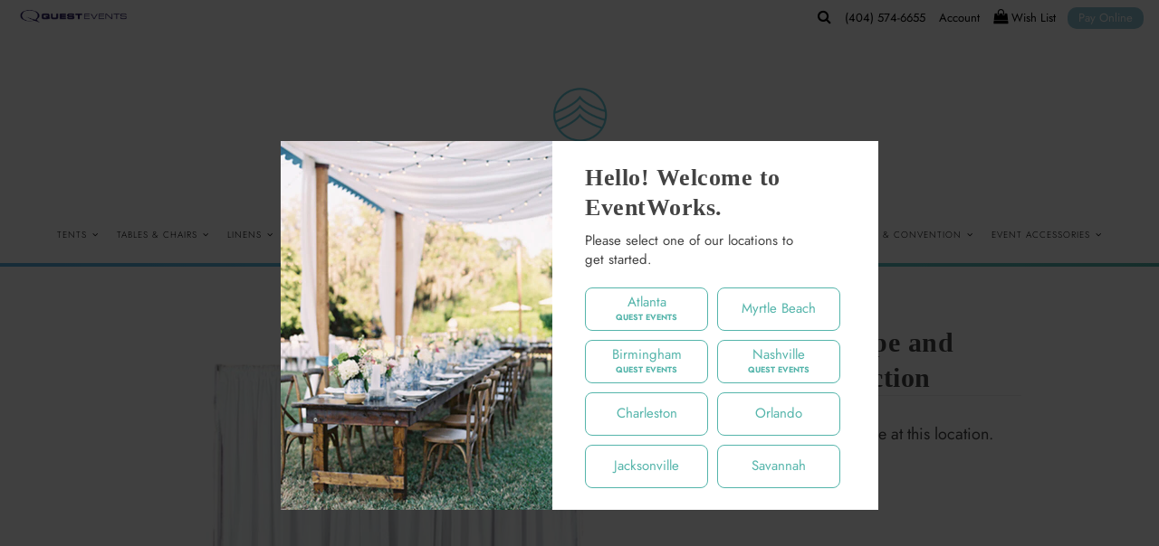

--- FILE ---
content_type: text/html; charset=utf-8
request_url: https://www.eventworksrentals.com/products/white-velour-pipe-drape-9x16-section
body_size: 34064
content:
<!DOCTYPE html>
<!--[if lt IE 7 ]><html class="ie ie6" lang="en"> <![endif]-->
<!--[if IE 7 ]><html class="ie ie7" lang="en"> <![endif]-->
<!--[if IE 8 ]><html class="ie ie8" lang="en"> <![endif]-->
<!--[if (gte IE 9)|!(IE)]><!--><html lang="en" class="no-js"> <!--<![endif]-->
<head>

<!-- Google Tag Manager -->
<script>(function(w,d,s,l,i){w[l]=w[l]||[];w[l].push({'gtm.start':
new Date().getTime(),event:'gtm.js'});var f=d.getElementsByTagName(s)[0],
j=d.createElement(s),dl=l!='dataLayer'?'&l='+l:'';j.async=true;j.src=
'https://www.googletagmanager.com/gtm.js?id='+i+dl;f.parentNode.insertBefore(j,f);
})(window,document,'script','dataLayer','GTM-WG3MT9V');</script>
<!-- End Google Tag Manager -->
  
  <script>
    var urlBase = location.protocol + '//' + location.host,
    	urlPathname = location.pathname,
        urlQuery = window.location.search,
        setLocation = localStorage.getItem('location'),
        reload = false;
    
    if (urlQuery.indexOf('?location=') !== -1) {
      var urlParams = new URLSearchParams(window.location.search),
          urlLocation = urlParams.get('location');
      
      if (setLocation === null || urlLocation !== setLocation) {    
        localStorage.setItem('location', urlLocation);

        reload = true;
      }
      
    }
    
    if (setLocation !== null) {
      if (urlQuery.indexOf('location=') !== -1) {
        var urlParams = new URLSearchParams(window.location.search),
            urlLocation = urlParams.get('location');

        if (setLocation !== urlLocation) {
          window.location = urlBase + '?location=' + setLocation;
        }
      }
      
      if (urlPathname.indexOf('collections') !== -1 && urlPathname.indexOf('products') === -1 && urlPathname.indexOf(setLocation) === -1) {
        urlPathname += '/' + setLocation + '/'; 

        reload = true;
      }
      
      if (urlQuery.indexOf('location=') === -1) {
        if (urlQuery.indexOf('?') > -1) {
          urlQuery += '&location=' + setLocation;
        }
        else {
          urlQuery += '?location=' + setLocation;
        }
        
        reload = true;
      }
        
      //if (urlPathname.indexOf('chargers') !== -1 && urlQuery.indexOf('view') === -1 && setLocation !== 'atlanta' && setLocation !== 'nashville' && setLocation !== 'birmingham') {
      if (urlPathname.indexOf('chargers') !== -1 && urlQuery.indexOf('view') === -1) {  
      	if (urlQuery.indexOf('?') > -1) {
          urlQuery += '&view=all';
        }
        else {
          urlQuery += '?view=all';
        }
        
        reload = true;
      }
      
      
      
      if (reload === true) {
        window.location = urlBase + urlPathname + urlQuery;
      }
    }

  </script>

  <!-- Meta -->
  <title>
    White Velour Pipe and Drape 9&#39;x16&#39; Section &ndash; EventWorks Rentals
  </title>
  
  <link rel="canonical" href="https://www.eventworksrentals.com/products/white-velour-pipe-drape-9x16-section" />

  <!-- Viewport -->
  <meta name="viewport" content="width=device-width, initial-scale=1, maximum-scale=1">
  
  <!-- Typekit -->
  <!--// <link rel="stylesheet" href="https://use.typekit.net/bzh3tyl.css"> //-->

  <!-- CSS -->

  <link href="//www.eventworksrentals.com/cdn/shop/t/2/assets/stylesheet.css?v=55862297412999597951763668503" rel="stylesheet" type="text/css" media="all" />
  <link href="//www.eventworksrentals.com/cdn/shop/t/2/assets/queries.css?v=82673781139601349191584069467" rel="stylesheet" type="text/css" media="all" />
  <link href="//www.eventworksrentals.com/cdn/shop/t/2/assets/custom.css?v=171080541840695822851758151166" rel="stylesheet" type="text/css" media="all" />

  <!-- JS -->

  <script src="//ajax.googleapis.com/ajax/libs/jquery/3.5.1/jquery.min.js" type="text/javascript"></script>
  <script src="//www.eventworksrentals.com/cdn/shop/t/2/assets/jquery.webticker.min.js?v=94939291756758153531706290670" type="text/javascript"></script>
  <script src="//www.eventworksrentals.com/cdn/shop/t/2/assets/eventemitter3.min.js?v=27939738353326123541669738947" type="text/javascript"></script>
  

  <script src="//www.eventworksrentals.com/cdn/shopifycloud/storefront/assets/themes_support/option_selection-b017cd28.js" type="text/javascript"></script>

  

  <script>window.performance && window.performance.mark && window.performance.mark('shopify.content_for_header.start');</script><meta id="shopify-digital-wallet" name="shopify-digital-wallet" content="/35115171978/digital_wallets/dialog">
<link rel="alternate" type="application/json+oembed" href="https://www.eventworksrentals.com/products/white-velour-pipe-drape-9x16-section.oembed">
<script async="async" src="/checkouts/internal/preloads.js?locale=en-US"></script>
<script id="shopify-features" type="application/json">{"accessToken":"9fba48960f18e8d50374b1716f31da37","betas":["rich-media-storefront-analytics"],"domain":"www.eventworksrentals.com","predictiveSearch":true,"shopId":35115171978,"locale":"en"}</script>
<script>var Shopify = Shopify || {};
Shopify.shop = "peachtree-tents-events-dev.myshopify.com";
Shopify.locale = "en";
Shopify.currency = {"active":"USD","rate":"1.0"};
Shopify.country = "US";
Shopify.theme = {"name":"Theme export  peachtreetents-com-vantage  12mar...","id":91428585610,"schema_name":"Vantage","schema_version":"6.8.1","theme_store_id":null,"role":"main"};
Shopify.theme.handle = "null";
Shopify.theme.style = {"id":null,"handle":null};
Shopify.cdnHost = "www.eventworksrentals.com/cdn";
Shopify.routes = Shopify.routes || {};
Shopify.routes.root = "/";</script>
<script type="module">!function(o){(o.Shopify=o.Shopify||{}).modules=!0}(window);</script>
<script>!function(o){function n(){var o=[];function n(){o.push(Array.prototype.slice.apply(arguments))}return n.q=o,n}var t=o.Shopify=o.Shopify||{};t.loadFeatures=n(),t.autoloadFeatures=n()}(window);</script>
<script id="shop-js-analytics" type="application/json">{"pageType":"product"}</script>
<script defer="defer" async type="module" src="//www.eventworksrentals.com/cdn/shopifycloud/shop-js/modules/v2/client.init-shop-cart-sync_BT-GjEfc.en.esm.js"></script>
<script defer="defer" async type="module" src="//www.eventworksrentals.com/cdn/shopifycloud/shop-js/modules/v2/chunk.common_D58fp_Oc.esm.js"></script>
<script defer="defer" async type="module" src="//www.eventworksrentals.com/cdn/shopifycloud/shop-js/modules/v2/chunk.modal_xMitdFEc.esm.js"></script>
<script type="module">
  await import("//www.eventworksrentals.com/cdn/shopifycloud/shop-js/modules/v2/client.init-shop-cart-sync_BT-GjEfc.en.esm.js");
await import("//www.eventworksrentals.com/cdn/shopifycloud/shop-js/modules/v2/chunk.common_D58fp_Oc.esm.js");
await import("//www.eventworksrentals.com/cdn/shopifycloud/shop-js/modules/v2/chunk.modal_xMitdFEc.esm.js");

  window.Shopify.SignInWithShop?.initShopCartSync?.({"fedCMEnabled":true,"windoidEnabled":true});

</script>
<script id="__st">var __st={"a":35115171978,"offset":-18000,"reqid":"067e1d1a-eb9f-4ef9-a19f-0fa4094b240f-1769388559","pageurl":"www.eventworksrentals.com\/products\/white-velour-pipe-drape-9x16-section","u":"f5620aa613c9","p":"product","rtyp":"product","rid":6956900221066};</script>
<script>window.ShopifyPaypalV4VisibilityTracking = true;</script>
<script id="captcha-bootstrap">!function(){'use strict';const t='contact',e='account',n='new_comment',o=[[t,t],['blogs',n],['comments',n],[t,'customer']],c=[[e,'customer_login'],[e,'guest_login'],[e,'recover_customer_password'],[e,'create_customer']],r=t=>t.map((([t,e])=>`form[action*='/${t}']:not([data-nocaptcha='true']) input[name='form_type'][value='${e}']`)).join(','),a=t=>()=>t?[...document.querySelectorAll(t)].map((t=>t.form)):[];function s(){const t=[...o],e=r(t);return a(e)}const i='password',u='form_key',d=['recaptcha-v3-token','g-recaptcha-response','h-captcha-response',i],f=()=>{try{return window.sessionStorage}catch{return}},m='__shopify_v',_=t=>t.elements[u];function p(t,e,n=!1){try{const o=window.sessionStorage,c=JSON.parse(o.getItem(e)),{data:r}=function(t){const{data:e,action:n}=t;return t[m]||n?{data:e,action:n}:{data:t,action:n}}(c);for(const[e,n]of Object.entries(r))t.elements[e]&&(t.elements[e].value=n);n&&o.removeItem(e)}catch(o){console.error('form repopulation failed',{error:o})}}const l='form_type',E='cptcha';function T(t){t.dataset[E]=!0}const w=window,h=w.document,L='Shopify',v='ce_forms',y='captcha';let A=!1;((t,e)=>{const n=(g='f06e6c50-85a8-45c8-87d0-21a2b65856fe',I='https://cdn.shopify.com/shopifycloud/storefront-forms-hcaptcha/ce_storefront_forms_captcha_hcaptcha.v1.5.2.iife.js',D={infoText:'Protected by hCaptcha',privacyText:'Privacy',termsText:'Terms'},(t,e,n)=>{const o=w[L][v],c=o.bindForm;if(c)return c(t,g,e,D).then(n);var r;o.q.push([[t,g,e,D],n]),r=I,A||(h.body.append(Object.assign(h.createElement('script'),{id:'captcha-provider',async:!0,src:r})),A=!0)});var g,I,D;w[L]=w[L]||{},w[L][v]=w[L][v]||{},w[L][v].q=[],w[L][y]=w[L][y]||{},w[L][y].protect=function(t,e){n(t,void 0,e),T(t)},Object.freeze(w[L][y]),function(t,e,n,w,h,L){const[v,y,A,g]=function(t,e,n){const i=e?o:[],u=t?c:[],d=[...i,...u],f=r(d),m=r(i),_=r(d.filter((([t,e])=>n.includes(e))));return[a(f),a(m),a(_),s()]}(w,h,L),I=t=>{const e=t.target;return e instanceof HTMLFormElement?e:e&&e.form},D=t=>v().includes(t);t.addEventListener('submit',(t=>{const e=I(t);if(!e)return;const n=D(e)&&!e.dataset.hcaptchaBound&&!e.dataset.recaptchaBound,o=_(e),c=g().includes(e)&&(!o||!o.value);(n||c)&&t.preventDefault(),c&&!n&&(function(t){try{if(!f())return;!function(t){const e=f();if(!e)return;const n=_(t);if(!n)return;const o=n.value;o&&e.removeItem(o)}(t);const e=Array.from(Array(32),(()=>Math.random().toString(36)[2])).join('');!function(t,e){_(t)||t.append(Object.assign(document.createElement('input'),{type:'hidden',name:u})),t.elements[u].value=e}(t,e),function(t,e){const n=f();if(!n)return;const o=[...t.querySelectorAll(`input[type='${i}']`)].map((({name:t})=>t)),c=[...d,...o],r={};for(const[a,s]of new FormData(t).entries())c.includes(a)||(r[a]=s);n.setItem(e,JSON.stringify({[m]:1,action:t.action,data:r}))}(t,e)}catch(e){console.error('failed to persist form',e)}}(e),e.submit())}));const S=(t,e)=>{t&&!t.dataset[E]&&(n(t,e.some((e=>e===t))),T(t))};for(const o of['focusin','change'])t.addEventListener(o,(t=>{const e=I(t);D(e)&&S(e,y())}));const B=e.get('form_key'),M=e.get(l),P=B&&M;t.addEventListener('DOMContentLoaded',(()=>{const t=y();if(P)for(const e of t)e.elements[l].value===M&&p(e,B);[...new Set([...A(),...v().filter((t=>'true'===t.dataset.shopifyCaptcha))])].forEach((e=>S(e,t)))}))}(h,new URLSearchParams(w.location.search),n,t,e,['guest_login'])})(!0,!0)}();</script>
<script integrity="sha256-4kQ18oKyAcykRKYeNunJcIwy7WH5gtpwJnB7kiuLZ1E=" data-source-attribution="shopify.loadfeatures" defer="defer" src="//www.eventworksrentals.com/cdn/shopifycloud/storefront/assets/storefront/load_feature-a0a9edcb.js" crossorigin="anonymous"></script>
<script data-source-attribution="shopify.dynamic_checkout.dynamic.init">var Shopify=Shopify||{};Shopify.PaymentButton=Shopify.PaymentButton||{isStorefrontPortableWallets:!0,init:function(){window.Shopify.PaymentButton.init=function(){};var t=document.createElement("script");t.src="https://www.eventworksrentals.com/cdn/shopifycloud/portable-wallets/latest/portable-wallets.en.js",t.type="module",document.head.appendChild(t)}};
</script>
<script data-source-attribution="shopify.dynamic_checkout.buyer_consent">
  function portableWalletsHideBuyerConsent(e){var t=document.getElementById("shopify-buyer-consent"),n=document.getElementById("shopify-subscription-policy-button");t&&n&&(t.classList.add("hidden"),t.setAttribute("aria-hidden","true"),n.removeEventListener("click",e))}function portableWalletsShowBuyerConsent(e){var t=document.getElementById("shopify-buyer-consent"),n=document.getElementById("shopify-subscription-policy-button");t&&n&&(t.classList.remove("hidden"),t.removeAttribute("aria-hidden"),n.addEventListener("click",e))}window.Shopify?.PaymentButton&&(window.Shopify.PaymentButton.hideBuyerConsent=portableWalletsHideBuyerConsent,window.Shopify.PaymentButton.showBuyerConsent=portableWalletsShowBuyerConsent);
</script>
<script data-source-attribution="shopify.dynamic_checkout.cart.bootstrap">document.addEventListener("DOMContentLoaded",(function(){function t(){return document.querySelector("shopify-accelerated-checkout-cart, shopify-accelerated-checkout")}if(t())Shopify.PaymentButton.init();else{new MutationObserver((function(e,n){t()&&(Shopify.PaymentButton.init(),n.disconnect())})).observe(document.body,{childList:!0,subtree:!0})}}));
</script>
<script id="sections-script" data-sections="product-recommendations" defer="defer" src="//www.eventworksrentals.com/cdn/shop/t/2/compiled_assets/scripts.js?v=3879"></script>
<script>window.performance && window.performance.mark && window.performance.mark('shopify.content_for_header.end');</script>

  

  <!-- Favicon -->
  
  <link rel="shortcut icon" href="//www.eventworksrentals.com/cdn/shop/files/ew_favicon_32x32.png?v=1643164956" type="image/png" />
  
	
  <script type="application/ld+json">
{
  "@context": "https://schema.org",
  "@type": ["Organization", "LocalBusiness"],
  "@id": "https://www.eventworksrentals.com/#organization",
  "name": "Event Works Rentals",
  "url": "https://www.eventworksrentals.com/",
  "description": "Quest Events is North America’s leader in stunning drape, modular scenic, staging, furnishings, linens, and décor rentals, providing full-service event rental and installation solutions for AV, hospitality, corporate, wedding, and exhibition clients.",
  "telephone": "+1-877-783-7888",
  "priceRange": "$$",
  "address": {
    "@type": "PostalAddress",
    "streetAddress": "2591 Dallas Pkwy",
    "addressLocality": "Frisco",
    "addressRegion": "TX",
    "postalCode": "75034",
    "addressCountry": "US"
  },
  "areaServed": [
    "Atlanta",
    "Charleston",
    "Jacksonville",
    "Myrtle Beach",
    "Nashville",
    "Orlando",
    "Savannah"
  ]
}
</script>




<!-- BEGIN app block: shopify://apps/sa-request-a-quote/blocks/app-embed-block/56d84fcb-37c7-4592-bb51-641b7ec5eef0 -->


<script type="text/javascript">
    var config = {"settings":{"app_url":"https:\/\/quote.samita.io","shop_url":"peachtree-tents-events-dev.myshopify.com","domain":"www.eventworksrentals.com","plan":"PRO","app_id":"1534793","new_frontend":1,"new_setting":1,"front_shop_url":"www.eventworksrentals.com","search_template_created":"true","collection_enable":0,"product_enable":1,"rfq_page":"request-for-quote","rfq_history":"quotes-history","lang_translations":[],"lang_translationsFormbuilder":[],"selector":{"productForm":[".home-product form[action*=\"\/cart\/add\"]",".shop-product form[action*=\"\/cart\/add\"]","#shopify-section-featured-product form[action*=\"\/cart\/add\"]","form.apb-product-form",".product-form__buy-buttons form[action*=\"\/cart\/add\"]","product-form form[action*=\"\/cart\/add\"]",".product-form form[action*=\"\/cart\/add\"]",".product-page form[action*=\"\/cart\/add\"]",".product-add form[action*=\"\/cart\/add\"]","[id*=\"ProductSection--\"] form[action*=\"\/cart\/add\"]","form#add-to-cart-form","form.sf-cart__form","form.productForm","form.product-form","form.product-single__form","form.shopify-product-form:not(#product-form-installment)","form.atc-form","form.atc-form-mobile","form[action*=\"\/cart\/add\"]:not([hidden]):not(#product-form-installment)"],"addtocart_selector":"#shopify_add_to_cart,.product-form .btn-cart,.js-product-button-add-to-cart,.shopify-product-form .btn-addtocart,#product-add-to-cart,.shopify-product-form .add_to_cart,.product-details__add-to-cart-button,.shopify-product-form .product-submit,.product-form__cart-buttons,.shopify-product-form input[type=\"submit\"],.js-product-form button[type=\"submit\"],form.product-purchase-form button[type=\"submit\"],#addToCart,#AddToCart,[data-btn-type=\"add-to-cart\"],.default-cart-button__button,.shopify-product-form button[data-add-to-cart],form[data-product-form] .add-to-cart-btn,.product__submit__add,.product-form .add-to-cart-button,.product-form__cart-submit,.shopify-product-form button[data-product-add],#AddToCart--product-template,.product-buy-buttons--cta,.product-form__add-btn,form[data-type=\"add-to-cart-form\"] .product__add-to-cart,.productForm .productForm-submit,.ProductForm__AddToCart,.shopify-product-form .btn--add-to-cart,.ajax-product-form button[data-add-to-cart],.shopify-product-form .product__submit__add,form[data-product-form] .add-to-cart,.product-form .product__submit__add,.shopify-product-form button[type=\"submit\"][data-add-button],.product-form .product-form__add-button,.product-form__submit,.product-single__form .add-to-cart,form#AddToCartForm button#AddToCart,form.shopify-product-form button.add-to-cart,form[action*=\"\/cart\/add\"] [name=\"add\"],form[action*=\"\/cart\/add\"] button#AddToCartDesk, form[data-product-form] button[data-product-add], .product-form--atc-button[data-product-atc], .globo-validationForm, button.single_add_to_cart_button, input#AddToCart-product-template, button[data-action=\"add-to-cart\"], .product-details-wrapper .add-to-cart input, form.product-menu-form .product-menu-button[data-product-menu-button-atc], .product-add input#AddToCart, #product-content #add-to-cart #addToCart, .product-form-submit-wrap .add-to-cart-button, .productForm-block .productForm-submit, .btn-wrapper-c .add, .product-submit input.add-to-cart, .form-element-quantity-submit .form-element-submit-button, .quantity-submit-row__submit input, form#AddToCartForm .product-add input#addToCart, .product__form .product__add-to-cart, #product-description form .product-add .add, .product-add input.button.product-add-available, .globo__validation-default, #product-area .product-details-wrapper .options .selector-wrapper .submit,.product_type_simple add_to_cart_button,.pr_atc,.js-product-button-add-to-cart,.product-cta,.tt-btn-addtocart,.product-card-interaction,.product-item__quick-form,.product--quick-add,.btn--quick[data-add-to-cart],.product-card-btn__btn,.productitem--action-atc,.quick-add-btn,.quick-add-button,.product-item__quick-add-button,add-to-cart,.cartButton,.product_after_shop_loop_buttons,.quick-buy-product-form .pb-button-shadow,.product-form__submit,.quick-add__submit,.product__submit__add,form #AddToCart-product-template, form #AddToCart, form #addToCart-product-template, form .product__add-to-cart-button, form .product-form__cart-submit, form .add-to-cart, form .cart-functions \u003e button, form .productitem--action-atc, form .product-form--atc-button, form .product-menu-button-atc, form .product__add-to-cart, form .add-to-cart-button, form #addToCart, form .product-detail__form__action \u003e button, form .product-form-submit-wrap \u003e input, form .product-form input[type=\"submit\"], form input.submit, form .add_to_cart, form .product-item-quick-shop, form #add-to-cart, form .productForm-submit, form .add-to-cart-btn, form .product-single__add-btn, form .quick-add--add-button, form .product-page--add-to-cart, form .addToCart, form .product-form .form-actions, form .button.add, form button#add, form .addtocart, form .AddtoCart, form .product-add input.add, form button#purchase, form[action*=\"\/cart\/add\"] button[type=\"submit\"], form .product__form button[type=\"submit\"], form #AddToCart--product-template","addToCartTextElement":"[data-add-to-cart-text], [data-button-text], .button-text, *:not(.icon):not(.spinner):not(.no-js):not(.spinner-inner-1):not(.spinner-inner-2):not(.spinner-inner-3)","collectionProductForm":".spf-product__form, form[action*=\"\/cart\/add\"]","collectionAddToCartSelector":".collectionPreorderAddToCartBtn, [type=\"submit\"]:not(.quick-add__submit), [name=\"add\"]:not(.quick-add__submit), .add-to-cart-btn, .pt-btn-addtocart, .js-add-to-cart, .tt-btn-addtocart, .spf-product__form-btn-addtocart, .ProductForm__AddToCart, button.gt_button.gt_product-button--add-to-cart, .button--addToCart","productCollectionItem":".grid__item, .product-item, .card \u003e .card__content .card__information,.collection-product-card,.sf__pcard,.product-item__content,.products .product-col,.pr_list_item,.pr_grid_item,.product-wrap,.tt-layout-product-item .tt-product,.products-grid .grid-item,.product-grid .indiv-product, .product-list [data-product-item],.product-list .product-block,.collection-products .collection-product,.collection__grid-loop .product-index,.product-thumbnail[data-product-thumbnail],.filters-results .product-list .card,.product-loop .product-index,#main-collection-product-grid .product-index,.collection-container .product,.featured-collection .product,.collection__grid-item,.collection-product,[data-product-grid-item],.product-grid-item.product-grid-item--featured,.collection__products .product-grid-item, .collection-alternating-product,.product-list-item, .collection-product-grid [class*=\"column\"],.collection-filters .product-grid-item, .featured-collection__content .featured-collection__item,.collection-grid .grid-item.grid-product,#CollectionProductGrid .collection-list li,.collection__products .product-item,.collection__products .product-item,#main-collection-product-grid .product-loop__item,.product-loop .product-loop__item, .products #ajaxSection c:not(.card-price),#main-collection-products .product,.grid.gap-theme \u003e li,.mainCollectionProductGrid .grid .block-product,.collection-grid-main .items-start \u003e .block, .s-collection__products .c-product-item,.products-grid .product,[data-section-type=\"collection\"] .group.block,.blocklayout .block.product,.sf__pcard,.product-grid .product-block,.product-list .product-block .product-block__inner, .collection.grid .product-item .product-item__wrapper,.collection--body--grid .product--root,.o-layout__item .product-card,.productgrid--items .productgrid--item .productitem,.box__collection,.collection-page__product,.collection-grid__row .product-block .product-block__inner,.ProductList .Grid__Cell .ProductItem .ProductItem__Wrapper,.items .item .item__inner,.grid-flex .product-block,.product-loop .product,.collection__products .product-tile,.product-list .product-item, .product-grid .grid-item .grid-item__content,.collection .product-item, .collection__grid .product-card .product-card-info,.collection-list .block,.collection__products .product-item,.product--root[data-product-view=grid],.grid__wrapper .product-loop__item,.collection__list-item, #CollectionSection .grid-uniform .grid-item, #shopify-section-collection-template .product-item, .collections__products .featured-collections__item, .collection-grid-section:not(.shopify-section),.spf-product-card,.product-grid-item,.productitem, .type-product-grid-item, .product-details, .featured-product-content","productCollectionHref":"h3[data-href*=\"\/products\/\"], div[data-href*=\"\/products\/\"], a.product-block__link[href*=\"\/products\/\"], a.indiv-product__link[href*=\"\/products\/\"], a.thumbnail__link[href*=\"\/products\/\"], a.product-item__link[href*=\"\/products\/\"], a.product-card__link[href*=\"\/products\/\"], a.product-card-link[href*=\"\/products\/\"], a.product-block__image__link[href*=\"\/products\/\"], a.stretched-link[href*=\"\/products\/\"], a.grid-product__link[href*=\"\/products\/\"], a.product-grid-item--link[href*=\"\/products\/\"], a.product-link[href*=\"\/products\/\"], a.product__link[href*=\"\/products\/\"], a.full-unstyled-link[href*=\"\/products\/\"], a.grid-item__link[href*=\"\/products\/\"], a.grid-product__link[href*=\"\/products\/\"], a[data-product-page-link][href*=\"\/products\/\"], a[href*=\"\/products\/\"]:not(.logo-bar__link,.ButtonGroup__Item.Button,.menu-promotion__link,.site-nav__link,.mobile-nav__link,.hero__sidebyside-image-link,.announcement-link,.breadcrumbs-list__link,.single-level-link,.d-none,.icon-twitter,.icon-facebook,.icon-pinterest,#btn,.list-menu__item.link.link--tex,.btnProductQuickview,.index-banner-slides-each,.global-banner-switch,.sub-nav-item-link,.announcement-bar__link)","quickViewSelector":"a.quickview-icon.quickview, .qv-icon, .previewer-button, .sca-qv-button, .product-item__action-button[data-action=\"open-modal\"], .boost-pfs-quickview-btn, .collection-product[data-action=\"show-product\"], button.product-item__quick-shop-button, .product-item__quick-shop-button-wrapper, .open-quick-view, .product-item__action-button[data-action=\"open-modal\"], .tt-btn-quickview, .product-item-quick-shop .available, .quickshop-trigger, .productitem--action-trigger:not(.productitem--action-atc), .quick-product__btn, .thumbnail, .quick_shop, a.sca-qv-button, .overlay, .quick-view, .open-quick-view, [data-product-card-link], a[rel=\"quick-view\"], a.quick-buy, div.quickview-button \u003e a, .block-inner a.more-info, .quick-shop-modal-trigger, a.quick-view-btn, a.spo-quick-view, div.quickView-button, a.product__label--quick-shop, span.trigger-quick-view, a.act-quickview-button, a.product-modal, [data-quickshop-full], [data-quickshop-slim], [data-quickshop-trigger], .quick_view_btn, .js-quickview-trigger, [id*=\"quick-add-template\"], .js-quickbuy-button","quickViewProductForm":".qv-form, .qview-form, .description-wrapper_content, .wx-product-wrapper, #sca-qv-add-item-form, .product-form, #boost-pfs-quickview-cart-form, .product.preview .shopify-product-form, .product-details__form, .gfqv-product-form, #ModalquickView form#modal_quick_view, .quick_view_form, .product_form, .quick-buy__product-form, .quick-shop-modal form[action*=\"\/cart\/add\"], #quick-shop-modal form[action*=\"\/cart\/add\"], .white-popup.quick-view form[action*=\"\/cart\/add\"], .quick-view form[action*=\"\/cart\/add\"], [id*=\"QuickShopModal-\"] form[action*=\"\/cart\/add\"], .quick-shop.active form[action*=\"\/cart\/add\"], .quick-view-panel form[action*=\"\/cart\/add\"], .content.product.preview form[action*=\"\/cart\/add\"], .quickView-wrap form[action*=\"\/cart\/add\"], .quick-modal form[action*=\"\/cart\/add\"], #colorbox form[action*=\"\/cart\/add\"], .product-quick-view form[action*=\"\/cart\/add\"], .quickform, .modal--quickshop-full, .modal--quickshop form[action*=\"\/cart\/add\"], .quick-shop-form, .fancybox-inner form[action*=\"\/cart\/add\"], #quick-view-modal form[action*=\"\/cart\/add\"], [data-product-modal] form[action*=\"\/cart\/add\"], .modal--quick-shop.modal--is-active form[action*=\"\/cart\/add\"]","searchResultSelector":".predictive-search, .search__results__products, .search-bar__results, .predictive-search-results, #PredictiveResults, .search-results-panel, .search-flydown--results, .header-search-results-wrapper, .main_search__popup","searchResultItemSelector":".predictive-search__list-item, .predictive-search__results-list li, ul li, .product-item, .search-bar__results-products .mini-product, .search__product-loop li, .grid-item, .grid-product, .search--result-group .row, .search-flydown--product, .predictive-search-group .grid, .main-search-result, .search-result","price_selector":".sf__pcard-price,.shopify-Price-amount,#price_ppr,.product-page-info__price,.tt-price,.price-box,.product__price-container,.product-meta__price-list-container,.product-item-meta__price-list-container,.collection-product-price,.product__grid__price,.product-grid-item__price,.product-price--wrapper,.price__current,.product-loop-element__price,.product-block__price,[class*=\"product-card-price\"],.ProductMeta__PriceList,.ProductItem__PriceList,.product-detail__price,.price_wrapper,.product__price__wrap,[data-price-wrapper],.product-item__price-list,.product-single__prices,.product-block--price,.product-page--pricing,.current-price,.product-prices,.product-card-prices,.product-price-block,product-price-root,.product--price-container,.product-form__prices,.product-loop__price,.card-price,.product-price-container,.product_after_shop_loop_price,.main-product__price,.product-block-price,span[data-product-price],.block-price,product-price,.price-wrapper,.price__container,#ProductPrice-product-template,#ProductPrice,.product-price,.product__price—reg,#productPrice-product-template,.product__current-price,.product-thumb-caption-price-current,.product-item-caption-price-current,.grid-product__price,.product__price,span.price:not(.mini-cart__content .price),span.product-price,.productitem--price,.product-pricing,span.money,.product-item__price,.product-list-item-price,p.price,div.price,.product-meta__prices,div.product-price,span#price,.price.money,h3.price,a.price,.price-area,.product-item-price,.pricearea,.collectionGrid .collectionBlock-info \u003e p,#ComparePrice,.product--price-wrapper,.product-page--price-wrapper,.color--shop-accent.font-size--s.t--meta.f--main,.ComparePrice,.ProductPrice,.prodThumb .title span:last-child,.product-single__price-product-template,.product-info-price,.price-money,.prod-price,#price-field,.product-grid--price,.prices,.pricing,#product-price,.money-styling,.compare-at-price,.product-item--price,.card__price,.product-card__price,.product-price__price,.product-item__price-wrapper,.product-single__price,.grid-product__price-wrap,a.grid-link p.grid-link__meta,dl.price,.mini-product__price,.predictive-search__price","buynow_selector":".shopify-payment-button","quantity_selector":"[name=\"quantity\"], input.quantity, [name=\"qty\"]","variantSelector":".product-form__variants, .ga-product_variant_select, select[name=\"id\"], input[name=\"id\"], .qview-variants \u003e select, select[name=\"id[]\"], input[name=\"grfqId\"], select[name=\"idGlobo\"]","variantActivator":".product-form__chip-wrapper, .product__swatches [data-swatch-option], .swatch__container .swatch__option, .gf_swatches .gf_swatch, .product-form__controls-group-options select, ul.clickyboxes li, .pf-variant-select, ul.swatches-select li, .product-options__value, .form-check-swatch, button.btn.swatch select.product__variant, .pf-container a, button.variant.option, ul.js-product__variant--container li, .variant-input, .product-variant \u003e ul \u003e li  ,.input--dropdown, .HorizontalList \u003e li, .product-single__swatch__item, .globo-swatch-list ul.value \u003e .select-option, .form-swatch-item, .selector-wrapper select, select.pf-input, ul.swatches-select \u003e li.nt-swatch.swatch_pr_item, ul.gfqv-swatch-values \u003e li, .lh-swatch-select, .swatch-image, .variant-image-swatch, #option-size, .selector-wrapper .replaced, .regular-select-content \u003e .regular-select-item, .radios--input, ul.swatch-view \u003e li \u003e .swatch-selector ,.single-option-selector, .swatch-element input, [data-product-option], .single-option-selector__radio, [data-index^=\"option\"], .SizeSwatchList input, .swatch-panda input[type=radio], .swatch input, .swatch-element input[type=radio], select[id*=\"product-select-\"], select[id|=\"product-select-option\"], [id|=\"productSelect-product\"], [id|=\"ProductSelect-option\"],select[id|=\"product-variants-option\"],select[id|=\"sca-qv-product-selected-option\"],select[id*=\"product-variants-\"],select[id|=\"product-selectors-option\"],select[id|=\"variant-listbox-option\"],select[id|=\"id-option\"],select[id|=\"SingleOptionSelector\"], .variant-input-wrap input, [data-action=\"select-value\"], .product-swatch-list li, .product-form__input input","checkout_btn":"input[type=\"submit\"][name=\"checkout\"], button[type=\"submit\"][name=\"checkout\"], button[type=\"button\"][name=\"checkout\"]","quoteCounter":".quotecounter .bigquotecounter, .cart-icon .quotecount, cart-icon .count, [id=\"quoteCount\"], .quoteCount, .g-quote-item span.g-badge, .medium-up--hide.small--one-half .site-header__cart span.quotecount","positionButton":".g-atc","positionCollectionButton":".g-collection-atc","positionQuickviewButton":".g-quickview-atc","positionFeatureButton":".g-feature-atc","positionSearchButton":".g-feature-atc","positionLoginButton":".g-login-btn"},"classes":{"rfqButton":"rfq-btn","rfqCollectionButton":"rfq-collection-btn","rfqCartButton":"rfq-btn-cart","rfqLoginButton":"grfq-login-to-see-price-btn","rfqTheme":"rfq-theme","rfqHidden":"rfq-hidden","rfqHidePrice":"GRFQHidePrice","rfqHideAtcBtn":"GRFQHideAddToCartButton","rfqHideBuynowBtn":"GRFQHideBuyNowButton","rfqCollectionContent":"rfq-collection-content","rfqCollectionLoaded":"rfq-collection-loaded","rfqCollectionItem":"rfq-collection-item","rfqCollectionVariantSelector":"rfq-variant-id","rfqSingleProductForm":"rfq-product-form","rfqCollectionProductForm":"rfq-collection-form","rfqFeatureProductForm":"rfq-feature-form","rfqQuickviewProductForm":"rfq-quickview-form","rfqCollectionActivator":"rfq-variant-selector"},"useLocalStorage":false,"translation_default":{"addProductGroup":"Create sectioned quote","addProductToGroup":"Add products to group","add":"ADD","searchToAddProduct":"Search to add product","clearGroup":"Clear group","duplicateItem":"Duplicate item","groupEmpty":"This group is currently empty product","note":"Note","whisedPrice":"Wished price","button":"Add to Wish List","popupsuccess":"The product %s is added to your wish list.","popupproductselection":null,"popupreviewinformation":null,"popupcontactinformation":null,"popupcontinue":"Continue Shopping","popupviewquote":"View Wish List","popupnextstep":"Next step","popuppreviousstep":"Previous step","productsubheading":"Enter your quote quantity for each variant","popupcontactinformationheading":"Contact information","popupcontactinformationsubheading":"In order to reach out to you we would like to know a bit more about you.","popupback":"Back","popupupdate":"Update","popupproducts":"Products","popupproductssubheading":"The following products will be added to your quote request","popupthankyou":"Thank you","toast_message":"Product added to quote","pageempty":"Your wish list is currently empty.","pagebutton":"Submit Wish List","pagesubmitting":"Submitting Wish List","pagesuccess":"Thank you for submitting your wish list!","pagecontinueshopping":"Continue Adding to your Wish List","pageimage":null,"pageproduct":"Product","pagevendor":"Vendor","pagesku":"SKU","pageoption":"Option","pagequantity":"Quantity","pageprice":"Price","pagetotal":"Total","formrequest":"Form Request","pagesubtotal":"Subtotal","pageremove":"Remove","error_messages":{"required":"Please fill in this field","invalid_email":"Invalid email","file_size_limit":"File size exceed limit","file_not_allowed":"File extension is not allowed","required_captcha":"Please verify captcha"},"historylogin":"You have to {login|login} to use Quote history feature.","historyempty":"You haven't placed any quote yet.","historyaccount":"Account Information","historycustomer":"Customer Name","historyid":null,"historydate":"Date","historyitems":"Items","historyaction":"Action","historyview":"View","login_to_show_price_button":"Login to see price","message_toast":"Product added to quote"},"show_buynow":1,"show_atc":1,"show_price":4,"convert_cart_enable":2,"redirectUrl":"https:\/\/www.eventworksrentals.com\/","message_type_afteratq":"popup","require_login":0,"login_to_show_price":0,"login_to_show_price_button_background":"transparent","login_to_show_price_button_text_color":"inherit","money_format":"$","money_format_full":"${{amount}}","rules":{"all":{"enable":true},"manual":{"enable":false,"manual_products":null},"automate":{"enable":false,"automate_rule":[{"value":"","where":"CONTAINS","select":"TITLE"}],"automate_operator":"and"}},"hide_price_rule":{"manual":{"ids":[]},"automate":{"operator":"and","rule":[{"select":"TITLE","value":"drape","where":"CONTAINS"}]}},"settings":{"historylogin":"You have to {login|login} to use Quote history feature.","begin":1},"file_extension":["pdf","jpg","jpeg","psd"],"reCAPTCHASiteKey":null,"product_field_display":["option"],"form_elements":[{"id":818024,"form_id":11766,"code":"name","type":"text","subtype":"text","label":"Name","default":null,"defaultValue":null,"hidden":0,"autofill":null,"placeholder":null,"className":null,"maxlength":null,"rows":null,"required":1,"validate":null,"allow_multiple":null,"width":"100","description":null,"created_at":"2025-09-05T17:27:07.000000Z","updated_at":"2025-09-05T17:27:07.000000Z"},{"id":818025,"form_id":11766,"code":"email","type":"text","subtype":"text","label":"Email","default":null,"defaultValue":null,"hidden":0,"autofill":null,"placeholder":null,"className":null,"maxlength":null,"rows":null,"required":1,"validate":null,"allow_multiple":null,"width":"50","description":null,"created_at":"2025-09-05T17:27:07.000000Z","updated_at":"2025-09-05T17:27:07.000000Z"},{"id":818026,"form_id":11766,"code":"text-1568918299025","type":"text","subtype":"text","label":"Phone Number","default":null,"defaultValue":null,"hidden":0,"autofill":null,"placeholder":null,"className":null,"maxlength":null,"rows":null,"required":1,"validate":null,"allow_multiple":null,"width":"50","description":null,"created_at":"2025-09-05T17:27:08.000000Z","updated_at":"2025-09-05T17:27:08.000000Z"},{"id":818027,"form_id":11766,"code":"text__1754687721973","type":"text","subtype":null,"label":"Billing Address","default":null,"defaultValue":null,"hidden":0,"autofill":null,"placeholder":"Name\/Company","className":null,"maxlength":null,"rows":null,"required":1,"validate":null,"allow_multiple":null,"width":"100","description":null,"created_at":"2025-09-05T17:27:08.000000Z","updated_at":"2025-09-05T17:27:08.000000Z"},{"id":818028,"form_id":11766,"code":"text__1754687837591","type":"text","subtype":null,"label":"Street Address 1","default":null,"defaultValue":null,"hidden":0,"autofill":null,"placeholder":"Street Address","className":null,"maxlength":null,"rows":null,"required":1,"validate":null,"allow_multiple":null,"width":"100","description":null,"created_at":"2025-09-05T17:27:08.000000Z","updated_at":"2025-09-05T17:27:08.000000Z"},{"id":818029,"form_id":11766,"code":"text__1754687893993","type":"text","subtype":null,"label":"Street Address 2","default":null,"defaultValue":null,"hidden":0,"autofill":null,"placeholder":"Street Address 2","className":null,"maxlength":null,"rows":null,"required":null,"validate":null,"allow_multiple":null,"width":"100","description":null,"created_at":"2025-09-05T17:27:08.000000Z","updated_at":"2025-09-05T17:27:08.000000Z"},{"id":818030,"form_id":11766,"code":"text__1754687916543","type":"text","subtype":null,"label":"City","default":null,"defaultValue":null,"hidden":0,"autofill":null,"placeholder":null,"className":null,"maxlength":null,"rows":null,"required":1,"validate":null,"allow_multiple":null,"width":"100","description":null,"created_at":"2025-09-05T17:27:08.000000Z","updated_at":"2025-09-05T17:27:08.000000Z"},{"id":818031,"form_id":11766,"code":"text__1754687964543","type":"text","subtype":null,"label":"State","default":null,"defaultValue":null,"hidden":0,"autofill":null,"placeholder":null,"className":null,"maxlength":null,"rows":null,"required":1,"validate":null,"allow_multiple":null,"width":"33","description":null,"created_at":"2025-09-05T17:27:08.000000Z","updated_at":"2025-09-05T17:27:08.000000Z"},{"id":818032,"form_id":11766,"code":"text__1754688065241","type":"text","subtype":null,"label":"Zip Code","default":null,"defaultValue":null,"hidden":0,"autofill":null,"placeholder":null,"className":null,"maxlength":null,"rows":null,"required":1,"validate":null,"allow_multiple":null,"width":"50","description":null,"created_at":"2025-09-05T17:27:08.000000Z","updated_at":"2025-09-05T17:27:08.000000Z"},{"id":818033,"form_id":11766,"code":"text-1622007562326","type":"select","subtype":null,"label":"Location","default":"[{\"label\":\"Charleston\",\"value\":\"Charleston\",\"selected\":false},{\"label\":\"Savannah\",\"value\":\"Savannah\",\"selected\":false},{\"label\":\"Myrtle Beach\",\"value\":\"Myrtle Beach\",\"selected\":false},{\"label\":\"Jacksonville\",\"value\":\"Jacksonville\",\"selected\":false},{\"label\":\"Orlando\",\"value\":\"Orlando\",\"selected\":false}]","defaultValue":null,"hidden":0,"autofill":null,"placeholder":"Select Location","className":"wish-list-location","maxlength":null,"rows":null,"required":1,"validate":null,"allow_multiple":null,"width":"50","description":"Please select the closest location to you.","created_at":"2025-09-05T17:27:08.000000Z","updated_at":"2025-09-05T17:27:08.000000Z"},{"id":818034,"form_id":11766,"code":"text-1568920785144","type":"text","subtype":"text","label":"Venue or Address","default":null,"defaultValue":null,"hidden":0,"autofill":null,"placeholder":"Enter the venue name","className":null,"maxlength":null,"rows":null,"required":1,"validate":null,"allow_multiple":null,"width":"50","description":null,"created_at":"2025-09-05T17:27:08.000000Z","updated_at":"2025-09-05T17:27:08.000000Z"},{"id":818035,"form_id":11766,"code":"date-1568920700993","type":"date","subtype":null,"label":"Event Date","default":null,"defaultValue":null,"hidden":0,"autofill":null,"placeholder":null,"className":null,"maxlength":null,"rows":null,"required":1,"validate":null,"allow_multiple":null,"width":"50","description":null,"created_at":"2025-09-05T17:27:08.000000Z","updated_at":"2025-09-05T17:27:08.000000Z"},{"id":818036,"form_id":11766,"code":"date-1568920635249","type":"date","subtype":null,"label":"Pick Up Date","default":null,"defaultValue":null,"hidden":0,"autofill":null,"placeholder":null,"className":null,"maxlength":null,"rows":null,"required":null,"validate":null,"allow_multiple":null,"width":"50","description":null,"created_at":"2025-09-05T17:27:08.000000Z","updated_at":"2025-09-05T17:27:08.000000Z"},{"id":818037,"form_id":11766,"code":"date-1568920758973","type":"date","subtype":null,"label":"Delivery Date","default":null,"defaultValue":null,"hidden":0,"autofill":null,"placeholder":null,"className":null,"maxlength":null,"rows":null,"required":null,"validate":null,"allow_multiple":null,"width":"50","description":null,"created_at":"2025-09-05T17:27:08.000000Z","updated_at":"2025-09-05T17:27:08.000000Z"},{"id":818038,"form_id":11766,"code":"radio-group-1685424362941","type":"radio-group","subtype":null,"label":"How did you hear about us?","default":"[{\"label\":\"Google\",\"value\":\"Google\",\"selected\":false},{\"label\":\"Social Media\",\"value\":\"Social Media\",\"selected\":false},{\"label\":\"Referral\",\"value\":\"Referral\",\"selected\":false},{\"label\":\"Other\",\"value\":\"Other\",\"selected\":false}]","defaultValue":null,"hidden":0,"autofill":null,"placeholder":null,"className":null,"maxlength":null,"rows":null,"required":null,"validate":null,"allow_multiple":null,"width":"50","description":"Please select an option.","created_at":"2025-09-05T17:27:08.000000Z","updated_at":"2025-09-05T17:27:08.000000Z"},{"id":818039,"form_id":11766,"code":"message","type":"textarea","subtype":null,"label":"Message","default":null,"defaultValue":null,"hidden":0,"autofill":null,"placeholder":"Enter your message","className":null,"maxlength":null,"rows":null,"required":1,"validate":null,"allow_multiple":null,"width":"50","description":null,"created_at":"2025-09-05T17:27:08.000000Z","updated_at":"2025-09-05T17:27:08.000000Z"},{"id":818040,"form_id":11766,"code":"paragraph-1653626022425","type":"paragraph","subtype":null,"label":"\u003cp\u003e\u003cspan style='color: rgb(0, 0, 0);'\u003eWish list is not a quote, it is an inquiry and does not include exact pricing, delivery fees or taxes. An EventWorks representative will be in touch with you soon to provide a custom quote.\u003c\/span\u003e\u003c\/p\u003e","default":null,"defaultValue":null,"hidden":0,"autofill":null,"placeholder":null,"className":null,"maxlength":null,"rows":null,"required":null,"validate":null,"allow_multiple":null,"width":"50","description":null,"created_at":"2025-09-05T17:27:08.000000Z","updated_at":"2025-09-05T17:27:08.000000Z"}],"quote_widget_enable":false,"quote_widget_action":"go_to_quote_page","quote_widget_icon":null,"quote_widget_label":"Quotes ({numOfItem})","quote_widget_background":"#000","quote_widget_color":"#fff","quote_widget_position":"#000","enable_custom_price":0,"button_background":"","button_color":"#ffffff","buttonfont":null,"popup_primary_bg_color":"#5b227d","appearance":{"fontFamily":"Chenla","customer_info":{"enable":false,"fields_setting":{"contact_info":{"type":["dtc","b2b"],"enable":false,"title":"Contact information","subtype":"h4","helpText":"Login to auto-fill your registered information","fields":[{"code":"contact_info[first_name]","label":"First name","type":"text","placeholder":null,"className":null,"width":"50","hidden":false,"defaultValue":"customer.first_name","required":true},{"code":"contact_info[last_name]","label":"Last name","placeholder":null,"className":null,"type":"text","width":"50","defaultValue":"customer.last_name","hidden":false,"required":true},{"code":"contact_info[email]","label":"Email address","type":"text","placeholder":null,"className":null,"width":"100","hidden":false,"defaultValue":"customer.email","required":true},{"code":"contact_info[phone]","label":"Phone number","placeholder":null,"type":"phone","className":null,"width":"100","defaultValue":"customer.phone","hidden":false,"required":true},{"code":"contact_info[address]","label":"Address","className":null,"type":"select","width":"100","defaultValue":"customer.address","hidden":false,"required":false}]},"company_info":{"type":["b2b"],"enable":false,"title":"Company infomation","subtype":"h4","fields":[{"code":"company_info[name]","label":"Company name","type":"text","placeholder":"Enter your company name","className":null,"width":"100","hidden":false,"required":true},{"code":"company_info[id]","label":"Company id","type":"text","placeholder":"Enter your company ID","className":null,"width":"100","hidden":false,"required":false}]},"billing_address":{"type":["b2b"],"enable":false,"title":"Billing address","subtype":"h4","fields":[{"code":"billing_address[same_shipping_address]","label":"Billing address same as shipping address","placeholder":null,"className":null,"width":"100","type":"checkbox","enable":true,"required":false},{"code":"billing_address[country]","label":"Country\/region","placeholder":null,"className":null,"width":"100","type":"country","default":"[{\"value\":\"AC\",\"label\":\"Ascension Island\",\"selected\":true},{\"value\":\"AD\",\"label\":\"Andorra\"},{\"value\":\"AE\",\"label\":\"United Arab Emirates\"},{\"value\":\"AF\",\"label\":\"Afghanistan\"},{\"value\":\"AG\",\"label\":\"Antigua \u0026 Barbuda\"},{\"value\":\"AI\",\"label\":\"Anguilla\"},{\"value\":\"AL\",\"label\":\"Albania\"},{\"value\":\"AM\",\"label\":\"Armenia\"},{\"value\":\"AN\",\"label\":\"Netherlands Antilles\"},{\"value\":\"AO\",\"label\":\"Angola\"},{\"value\":\"AQ\",\"label\":\"Antarctica\"},{\"value\":\"AR\",\"label\":\"Argentina\"},{\"value\":\"AS\",\"label\":\"American Samoa\"},{\"value\":\"AT\",\"label\":\"Austria\"},{\"value\":\"AU\",\"label\":\"Australia\"},{\"value\":\"AW\",\"label\":\"Aruba\"},{\"value\":\"AX\",\"label\":\"\\u00c5land Islands\"},{\"value\":\"AZ\",\"label\":\"Azerbaijan\"},{\"value\":\"BA\",\"label\":\"Bosnia \u0026 Herzegovina\"},{\"value\":\"BB\",\"label\":\"Barbados\"},{\"value\":\"BD\",\"label\":\"Bangladesh\"},{\"value\":\"BE\",\"label\":\"Belgium\"},{\"value\":\"BF\",\"label\":\"Burkina Faso\"},{\"value\":\"BG\",\"label\":\"Bulgaria\"},{\"value\":\"BH\",\"label\":\"Bahrain\"},{\"value\":\"BI\",\"label\":\"Burundi\"},{\"value\":\"BJ\",\"label\":\"Benin\"},{\"value\":\"BL\",\"label\":\"St. Barth\\u00e9lemy\"},{\"value\":\"BM\",\"label\":\"Bermuda\"},{\"value\":\"BN\",\"label\":\"Brunei\"},{\"value\":\"BO\",\"label\":\"Bolivia\"},{\"value\":\"BQ\",\"label\":\"Caribbean Netherlands\"},{\"value\":\"BR\",\"label\":\"Brazil\"},{\"value\":\"BS\",\"label\":\"Bahamas\"},{\"value\":\"BT\",\"label\":\"Bhutan\"},{\"value\":\"BV\",\"label\":\"Bouvet Island\"},{\"value\":\"BW\",\"label\":\"Botswana\"},{\"value\":\"BY\",\"label\":\"Belarus\"},{\"value\":\"BZ\",\"label\":\"Belize\"},{\"value\":\"CA\",\"label\":\"Canada\"},{\"value\":\"CC\",\"label\":\"Cocos (Keeling) Islands\"},{\"value\":\"CD\",\"label\":\"Congo - Kinshasa\"},{\"value\":\"CF\",\"label\":\"Central African Republic\"},{\"value\":\"CG\",\"label\":\"Congo - Brazzaville\"},{\"value\":\"CH\",\"label\":\"Switzerland\"},{\"value\":\"CI\",\"label\":\"C\\u00f4te d\\u2019Ivoire\"},{\"value\":\"CK\",\"label\":\"Cook Islands\"},{\"value\":\"CL\",\"label\":\"Chile\"},{\"value\":\"CM\",\"label\":\"Cameroon\"},{\"value\":\"CN\",\"label\":\"China\"},{\"value\":\"CO\",\"label\":\"Colombia\"},{\"value\":\"CP\",\"label\":\"Clipperton Island\"},{\"value\":\"CR\",\"label\":\"Costa Rica\"},{\"value\":\"CU\",\"label\":\"Cuba\"},{\"value\":\"CV\",\"label\":\"Cape Verde\"},{\"value\":\"CW\",\"label\":\"Cura\\u00e7ao\"},{\"value\":\"CX\",\"label\":\"Christmas Island\"},{\"value\":\"CY\",\"label\":\"Cyprus\"},{\"value\":\"CZ\",\"label\":\"Czech Republic\"},{\"value\":\"DE\",\"label\":\"Germany\"},{\"value\":\"DG\",\"label\":\"Diego Garcia\"},{\"value\":\"DJ\",\"label\":\"Djibouti\"},{\"value\":\"DK\",\"label\":\"Denmark\"},{\"value\":\"DM\",\"label\":\"Dominica\"},{\"value\":\"DO\",\"label\":\"Dominican Republic\"},{\"value\":\"DZ\",\"label\":\"Algeria\"},{\"value\":\"EA\",\"label\":\"Ceuta \u0026 Melilla\"},{\"value\":\"EC\",\"label\":\"Ecuador\"},{\"value\":\"EE\",\"label\":\"Estonia\"},{\"value\":\"EG\",\"label\":\"Egypt\"},{\"value\":\"EH\",\"label\":\"Western Sahara\"},{\"value\":\"ER\",\"label\":\"Eritrea\"},{\"value\":\"ES\",\"label\":\"Spain\"},{\"value\":\"ET\",\"label\":\"Ethiopia\"},{\"value\":\"EU\",\"label\":\"European Union\"},{\"value\":\"FI\",\"label\":\"Finland\"},{\"value\":\"FJ\",\"label\":\"Fiji\"},{\"value\":\"FK\",\"label\":\"Falkland Islands\"},{\"value\":\"FM\",\"label\":\"Micronesia\"},{\"value\":\"FO\",\"label\":\"Faroe Islands\"},{\"value\":\"FR\",\"label\":\"France\"},{\"value\":\"GA\",\"label\":\"Gabon\"},{\"value\":\"GB\",\"label\":\"United Kingdom\"},{\"value\":\"GD\",\"label\":\"Grenada\"},{\"value\":\"GE\",\"label\":\"Georgia\"},{\"value\":\"GF\",\"label\":\"French Guiana\"},{\"value\":\"GG\",\"label\":\"Guernsey\"},{\"value\":\"GH\",\"label\":\"Ghana\"},{\"value\":\"GI\",\"label\":\"Gibraltar\"},{\"value\":\"GL\",\"label\":\"Greenland\"},{\"value\":\"GM\",\"label\":\"Gambia\"},{\"value\":\"GN\",\"label\":\"Guinea\"},{\"value\":\"GP\",\"label\":\"Guadeloupe\"},{\"value\":\"GQ\",\"label\":\"Equatorial Guinea\"},{\"value\":\"GR\",\"label\":\"Greece\"},{\"value\":\"GS\",\"label\":\"South Georgia \u0026 South Sandwich Islands\"},{\"value\":\"GT\",\"label\":\"Guatemala\"},{\"value\":\"GU\",\"label\":\"Guam\"},{\"value\":\"GW\",\"label\":\"Guinea-Bissau\"},{\"value\":\"GY\",\"label\":\"Guyana\"},{\"value\":\"HK\",\"label\":\"Hong Kong SAR China\"},{\"value\":\"HM\",\"label\":\"Heard \u0026 McDonald Islands\"},{\"value\":\"HN\",\"label\":\"Honduras\"},{\"value\":\"HR\",\"label\":\"Croatia\"},{\"value\":\"HT\",\"label\":\"Haiti\"},{\"value\":\"HU\",\"label\":\"Hungary\"},{\"value\":\"IC\",\"label\":\"Canary Islands\"},{\"value\":\"ID\",\"label\":\"Indonesia\"},{\"value\":\"IE\",\"label\":\"Ireland\"},{\"value\":\"IL\",\"label\":\"Israel\"},{\"value\":\"IM\",\"label\":\"Isle of Man\"},{\"value\":\"IN\",\"label\":\"India\"},{\"value\":\"IO\",\"label\":\"British Indian Ocean Territory\"},{\"value\":\"IQ\",\"label\":\"Iraq\"},{\"value\":\"IR\",\"label\":\"Iran\"},{\"value\":\"IS\",\"label\":\"Iceland\"},{\"value\":\"IT\",\"label\":\"Italy\"},{\"value\":\"JE\",\"label\":\"Jersey\"},{\"value\":\"JM\",\"label\":\"Jamaica\"},{\"value\":\"JO\",\"label\":\"Jordan\"},{\"value\":\"JP\",\"label\":\"Japan\"},{\"value\":\"KE\",\"label\":\"Kenya\"},{\"value\":\"KG\",\"label\":\"Kyrgyzstan\"},{\"value\":\"KH\",\"label\":\"Cambodia\"},{\"value\":\"KI\",\"label\":\"Kiribati\"},{\"value\":\"KM\",\"label\":\"Comoros\"},{\"value\":\"KN\",\"label\":\"St. Kitts \u0026 Nevis\"},{\"value\":\"KP\",\"label\":\"North Korea\"},{\"value\":\"KR\",\"label\":\"South Korea\"},{\"value\":\"KW\",\"label\":\"Kuwait\"},{\"value\":\"KY\",\"label\":\"Cayman Islands\"},{\"value\":\"KZ\",\"label\":\"Kazakhstan\"},{\"value\":\"LA\",\"label\":\"Laos\"},{\"value\":\"LB\",\"label\":\"Lebanon\"},{\"value\":\"LC\",\"label\":\"St. Lucia\"},{\"value\":\"LI\",\"label\":\"Liechtenstein\"},{\"value\":\"LK\",\"label\":\"Sri Lanka\"},{\"value\":\"LR\",\"label\":\"Liberia\"},{\"value\":\"LS\",\"label\":\"Lesotho\"},{\"value\":\"LT\",\"label\":\"Lithuania\"},{\"value\":\"LU\",\"label\":\"Luxembourg\"},{\"value\":\"LV\",\"label\":\"Latvia\"},{\"value\":\"LY\",\"label\":\"Libya\"},{\"value\":\"MA\",\"label\":\"Morocco\"},{\"value\":\"MC\",\"label\":\"Monaco\"},{\"value\":\"MD\",\"label\":\"Moldova\"},{\"value\":\"ME\",\"label\":\"Montenegro\"},{\"value\":\"MF\",\"label\":\"St. Martin\"},{\"value\":\"MG\",\"label\":\"Madagascar\"},{\"value\":\"MH\",\"label\":\"Marshall Islands\"},{\"value\":\"MK\",\"label\":\"Macedonia\"},{\"value\":\"ML\",\"label\":\"Mali\"},{\"value\":\"MM\",\"label\":\"Myanmar (Burma)\"},{\"value\":\"MN\",\"label\":\"Mongolia\"},{\"value\":\"MO\",\"label\":\"Macau SAR China\"},{\"value\":\"MP\",\"label\":\"Northern Mariana Islands\"},{\"value\":\"MQ\",\"label\":\"Martinique\"},{\"value\":\"MR\",\"label\":\"Mauritania\"},{\"value\":\"MS\",\"label\":\"Montserrat\"},{\"value\":\"MT\",\"label\":\"Malta\"},{\"value\":\"MU\",\"label\":\"Mauritius\"},{\"value\":\"MV\",\"label\":\"Maldives\"},{\"value\":\"MW\",\"label\":\"Malawi\"},{\"value\":\"MX\",\"label\":\"Mexico\"},{\"value\":\"MY\",\"label\":\"Malaysia\"},{\"value\":\"MZ\",\"label\":\"Mozambique\"},{\"value\":\"NA\",\"label\":\"Namibia\"},{\"value\":\"NC\",\"label\":\"New Caledonia\"},{\"value\":\"NE\",\"label\":\"Niger\"},{\"value\":\"NF\",\"label\":\"Norfolk Island\"},{\"value\":\"NG\",\"label\":\"Nigeria\"},{\"value\":\"NI\",\"label\":\"Nicaragua\"},{\"value\":\"NL\",\"label\":\"Netherlands\"},{\"value\":\"NO\",\"label\":\"Norway\"},{\"value\":\"NP\",\"label\":\"Nepal\"},{\"value\":\"NR\",\"label\":\"Nauru\"},{\"value\":\"NU\",\"label\":\"Niue\"},{\"value\":\"NZ\",\"label\":\"New Zealand\"},{\"value\":\"OM\",\"label\":\"Oman\"},{\"value\":\"PA\",\"label\":\"Panama\"},{\"value\":\"PE\",\"label\":\"Peru\"},{\"value\":\"PF\",\"label\":\"French Polynesia\"},{\"value\":\"PG\",\"label\":\"Papua New Guinea\"},{\"value\":\"PH\",\"label\":\"Philippines\"},{\"value\":\"PK\",\"label\":\"Pakistan\"},{\"value\":\"PL\",\"label\":\"Poland\"},{\"value\":\"PM\",\"label\":\"St. Pierre \u0026 Miquelon\"},{\"value\":\"PN\",\"label\":\"Pitcairn Islands\"},{\"value\":\"PR\",\"label\":\"Puerto Rico\"},{\"value\":\"PS\",\"label\":\"Palestinian Territories\"},{\"value\":\"PT\",\"label\":\"Portugal\"},{\"value\":\"PW\",\"label\":\"Palau\"},{\"value\":\"PY\",\"label\":\"Paraguay\"},{\"value\":\"QA\",\"label\":\"Qatar\"},{\"value\":\"QO\",\"label\":\"Outlying Oceania\"},{\"value\":\"RE\",\"label\":\"R\\u00e9union\"},{\"value\":\"REST_OF_WORLD\",\"label\":\"Rest of world\"},{\"value\":\"RO\",\"label\":\"Romania\"},{\"value\":\"RS\",\"label\":\"Serbia\"},{\"value\":\"RU\",\"label\":\"Russia\"},{\"value\":\"RW\",\"label\":\"Rwanda\"},{\"value\":\"SA\",\"label\":\"Saudi Arabia\"},{\"value\":\"SB\",\"label\":\"Solomon Islands\"},{\"value\":\"SC\",\"label\":\"Seychelles\"},{\"value\":\"SD\",\"label\":\"Sudan\"},{\"value\":\"SE\",\"label\":\"Sweden\"},{\"value\":\"SG\",\"label\":\"Singapore\"},{\"value\":\"SH\",\"label\":\"St. Helena\"},{\"value\":\"SI\",\"label\":\"Slovenia\"},{\"value\":\"SJ\",\"label\":\"Svalbard \u0026 Jan Mayen\"},{\"value\":\"SK\",\"label\":\"Slovakia\"},{\"value\":\"SL\",\"label\":\"Sierra Leone\"},{\"value\":\"SM\",\"label\":\"San Marino\"},{\"value\":\"SN\",\"label\":\"Senegal\"},{\"value\":\"SO\",\"label\":\"Somalia\"},{\"value\":\"SR\",\"label\":\"Suriname\"},{\"value\":\"SS\",\"label\":\"South Sudan\"},{\"value\":\"ST\",\"label\":\"S\\u00e3o Tom\\u00e9 \u0026 Pr\\u00edncipe\"},{\"value\":\"SV\",\"label\":\"El Salvador\"},{\"value\":\"SX\",\"label\":\"Saint Martin\"},{\"value\":\"SY\",\"label\":\"Syria\"},{\"value\":\"SZ\",\"label\":\"Eswatini\"},{\"value\":\"TA\",\"label\":\"Tristan da Cunha\"},{\"value\":\"TC\",\"label\":\"Turks \u0026 Caicos Islands\"},{\"value\":\"TD\",\"label\":\"Chad\"},{\"value\":\"TF\",\"label\":\"French Southern Territories\"},{\"value\":\"TG\",\"label\":\"Togo\"},{\"value\":\"TH\",\"label\":\"Thailand\"},{\"value\":\"TJ\",\"label\":\"Tajikistan\"},{\"value\":\"TK\",\"label\":\"Tokelau\"},{\"value\":\"TL\",\"label\":\"Timor-Leste\"},{\"value\":\"TM\",\"label\":\"Turkmenistan\"},{\"value\":\"TN\",\"label\":\"Tunisia\"},{\"value\":\"TO\",\"label\":\"Tonga\"},{\"value\":\"TR\",\"label\":\"Turkey\"},{\"value\":\"TT\",\"label\":\"Trinidad \u0026 Tobago\"},{\"value\":\"TV\",\"label\":\"Tuvalu\"},{\"value\":\"TW\",\"label\":\"Taiwan\"},{\"value\":\"TZ\",\"label\":\"Tanzania\"},{\"value\":\"UA\",\"label\":\"Ukraine\"},{\"value\":\"UG\",\"label\":\"Uganda\"},{\"value\":\"UM\",\"label\":\"U.S. Outlying Islands\"},{\"value\":\"US\",\"label\":\"United States\"},{\"value\":\"UY\",\"label\":\"Uruguay\"},{\"value\":\"UZ\",\"label\":\"Uzbekistan\"},{\"value\":\"VA\",\"label\":\"Vatican City\"},{\"value\":\"VC\",\"label\":\"St. Vincent \u0026 Grenadines\"},{\"value\":\"VE\",\"label\":\"Venezuela\"},{\"value\":\"VG\",\"label\":\"British Virgin Islands\"},{\"value\":\"VI\",\"label\":\"U.S. Virgin Islands\"},{\"value\":\"VN\",\"label\":\"Vietnam\"},{\"value\":\"VU\",\"label\":\"Vanuatu\"},{\"value\":\"WF\",\"label\":\"Wallis \u0026 Futuna\"},{\"value\":\"WS\",\"label\":\"Samoa\"},{\"value\":\"XK\",\"label\":\"Kosovo\"},{\"value\":\"YE\",\"label\":\"Yemen\"},{\"value\":\"YT\",\"label\":\"Mayotte\"},{\"value\":\"ZA\",\"label\":\"South Africa\"},{\"value\":\"ZM\",\"label\":\"Zambia\"},{\"value\":\"ZW\",\"label\":\"Zimbabwe\"}]","defaultValue":"customer.address.country","hidden":false,"required":false},{"code":"billing_address[first_name]","label":"First name","placeholder":null,"className":null,"type":"text","defaultValue":"customer.address.first_name","width":"50","hidden":false,"required":false},{"code":"billing_address[last_name]","label":"Last name","placeholder":null,"className":null,"type":"text","defaultValue":"customer.address.last_name","width":"50","hidden":false,"required":false},{"code":"billing_address[company]","label":"Company\/attention","placeholder":null,"className":null,"width":"100","type":"text","hidden":false,"required":false},{"code":"billing_address[address1]","label":"Address","placeholder":"Enter your address","className":null,"width":"100","type":"text","defaultValue":"customer.address.country","hidden":false,"required":false},{"code":"billing_address[address2]","label":"Apartment, suite, etc","placeholder":null,"className":null,"width":"100","type":"text","defaultValue":"customer.address.address2","hidden":false,"required":false},{"code":"billing_address[city]","label":"City","placeholder":"Enter your city","className":null,"width":"50","type":"text","hidden":false,"required":false},{"code":"billing_address[zip]","label":"Postal code","placeholder":"Enter your postal code","hidden":false,"type":"text","width":"50","defaultValue":"customer.address.zip","required":false},{"code":"billing_address[phone]","label":"Phone number","placeholder":"Enter your phone number","className":null,"width":"100","type":"phone","defaultValue":"customer.address.phone","hidden":false,"required":false}]},"shipping_address":{"enable":false,"type":["dtc","b2b"],"title":"Shipping address","subtype":"h4","fields":[{"code":"shipping_address[country]","label":"Country\/region","placeholder":null,"className":null,"width":"100","type":"country","default":"[{\"value\":\"AC\",\"label\":\"Ascension Island\",\"selected\":true},{\"value\":\"AD\",\"label\":\"Andorra\"},{\"value\":\"AE\",\"label\":\"United Arab Emirates\"},{\"value\":\"AF\",\"label\":\"Afghanistan\"},{\"value\":\"AG\",\"label\":\"Antigua \u0026 Barbuda\"},{\"value\":\"AI\",\"label\":\"Anguilla\"},{\"value\":\"AL\",\"label\":\"Albania\"},{\"value\":\"AM\",\"label\":\"Armenia\"},{\"value\":\"AN\",\"label\":\"Netherlands Antilles\"},{\"value\":\"AO\",\"label\":\"Angola\"},{\"value\":\"AQ\",\"label\":\"Antarctica\"},{\"value\":\"AR\",\"label\":\"Argentina\"},{\"value\":\"AS\",\"label\":\"American Samoa\"},{\"value\":\"AT\",\"label\":\"Austria\"},{\"value\":\"AU\",\"label\":\"Australia\"},{\"value\":\"AW\",\"label\":\"Aruba\"},{\"value\":\"AX\",\"label\":\"\\u00c5land Islands\"},{\"value\":\"AZ\",\"label\":\"Azerbaijan\"},{\"value\":\"BA\",\"label\":\"Bosnia \u0026 Herzegovina\"},{\"value\":\"BB\",\"label\":\"Barbados\"},{\"value\":\"BD\",\"label\":\"Bangladesh\"},{\"value\":\"BE\",\"label\":\"Belgium\"},{\"value\":\"BF\",\"label\":\"Burkina Faso\"},{\"value\":\"BG\",\"label\":\"Bulgaria\"},{\"value\":\"BH\",\"label\":\"Bahrain\"},{\"value\":\"BI\",\"label\":\"Burundi\"},{\"value\":\"BJ\",\"label\":\"Benin\"},{\"value\":\"BL\",\"label\":\"St. Barth\\u00e9lemy\"},{\"value\":\"BM\",\"label\":\"Bermuda\"},{\"value\":\"BN\",\"label\":\"Brunei\"},{\"value\":\"BO\",\"label\":\"Bolivia\"},{\"value\":\"BQ\",\"label\":\"Caribbean Netherlands\"},{\"value\":\"BR\",\"label\":\"Brazil\"},{\"value\":\"BS\",\"label\":\"Bahamas\"},{\"value\":\"BT\",\"label\":\"Bhutan\"},{\"value\":\"BV\",\"label\":\"Bouvet Island\"},{\"value\":\"BW\",\"label\":\"Botswana\"},{\"value\":\"BY\",\"label\":\"Belarus\"},{\"value\":\"BZ\",\"label\":\"Belize\"},{\"value\":\"CA\",\"label\":\"Canada\"},{\"value\":\"CC\",\"label\":\"Cocos (Keeling) Islands\"},{\"value\":\"CD\",\"label\":\"Congo - Kinshasa\"},{\"value\":\"CF\",\"label\":\"Central African Republic\"},{\"value\":\"CG\",\"label\":\"Congo - Brazzaville\"},{\"value\":\"CH\",\"label\":\"Switzerland\"},{\"value\":\"CI\",\"label\":\"C\\u00f4te d\\u2019Ivoire\"},{\"value\":\"CK\",\"label\":\"Cook Islands\"},{\"value\":\"CL\",\"label\":\"Chile\"},{\"value\":\"CM\",\"label\":\"Cameroon\"},{\"value\":\"CN\",\"label\":\"China\"},{\"value\":\"CO\",\"label\":\"Colombia\"},{\"value\":\"CP\",\"label\":\"Clipperton Island\"},{\"value\":\"CR\",\"label\":\"Costa Rica\"},{\"value\":\"CU\",\"label\":\"Cuba\"},{\"value\":\"CV\",\"label\":\"Cape Verde\"},{\"value\":\"CW\",\"label\":\"Cura\\u00e7ao\"},{\"value\":\"CX\",\"label\":\"Christmas Island\"},{\"value\":\"CY\",\"label\":\"Cyprus\"},{\"value\":\"CZ\",\"label\":\"Czech Republic\"},{\"value\":\"DE\",\"label\":\"Germany\"},{\"value\":\"DG\",\"label\":\"Diego Garcia\"},{\"value\":\"DJ\",\"label\":\"Djibouti\"},{\"value\":\"DK\",\"label\":\"Denmark\"},{\"value\":\"DM\",\"label\":\"Dominica\"},{\"value\":\"DO\",\"label\":\"Dominican Republic\"},{\"value\":\"DZ\",\"label\":\"Algeria\"},{\"value\":\"EA\",\"label\":\"Ceuta \u0026 Melilla\"},{\"value\":\"EC\",\"label\":\"Ecuador\"},{\"value\":\"EE\",\"label\":\"Estonia\"},{\"value\":\"EG\",\"label\":\"Egypt\"},{\"value\":\"EH\",\"label\":\"Western Sahara\"},{\"value\":\"ER\",\"label\":\"Eritrea\"},{\"value\":\"ES\",\"label\":\"Spain\"},{\"value\":\"ET\",\"label\":\"Ethiopia\"},{\"value\":\"EU\",\"label\":\"European Union\"},{\"value\":\"FI\",\"label\":\"Finland\"},{\"value\":\"FJ\",\"label\":\"Fiji\"},{\"value\":\"FK\",\"label\":\"Falkland Islands\"},{\"value\":\"FM\",\"label\":\"Micronesia\"},{\"value\":\"FO\",\"label\":\"Faroe Islands\"},{\"value\":\"FR\",\"label\":\"France\"},{\"value\":\"GA\",\"label\":\"Gabon\"},{\"value\":\"GB\",\"label\":\"United Kingdom\"},{\"value\":\"GD\",\"label\":\"Grenada\"},{\"value\":\"GE\",\"label\":\"Georgia\"},{\"value\":\"GF\",\"label\":\"French Guiana\"},{\"value\":\"GG\",\"label\":\"Guernsey\"},{\"value\":\"GH\",\"label\":\"Ghana\"},{\"value\":\"GI\",\"label\":\"Gibraltar\"},{\"value\":\"GL\",\"label\":\"Greenland\"},{\"value\":\"GM\",\"label\":\"Gambia\"},{\"value\":\"GN\",\"label\":\"Guinea\"},{\"value\":\"GP\",\"label\":\"Guadeloupe\"},{\"value\":\"GQ\",\"label\":\"Equatorial Guinea\"},{\"value\":\"GR\",\"label\":\"Greece\"},{\"value\":\"GS\",\"label\":\"South Georgia \u0026 South Sandwich Islands\"},{\"value\":\"GT\",\"label\":\"Guatemala\"},{\"value\":\"GU\",\"label\":\"Guam\"},{\"value\":\"GW\",\"label\":\"Guinea-Bissau\"},{\"value\":\"GY\",\"label\":\"Guyana\"},{\"value\":\"HK\",\"label\":\"Hong Kong SAR China\"},{\"value\":\"HM\",\"label\":\"Heard \u0026 McDonald Islands\"},{\"value\":\"HN\",\"label\":\"Honduras\"},{\"value\":\"HR\",\"label\":\"Croatia\"},{\"value\":\"HT\",\"label\":\"Haiti\"},{\"value\":\"HU\",\"label\":\"Hungary\"},{\"value\":\"IC\",\"label\":\"Canary Islands\"},{\"value\":\"ID\",\"label\":\"Indonesia\"},{\"value\":\"IE\",\"label\":\"Ireland\"},{\"value\":\"IL\",\"label\":\"Israel\"},{\"value\":\"IM\",\"label\":\"Isle of Man\"},{\"value\":\"IN\",\"label\":\"India\"},{\"value\":\"IO\",\"label\":\"British Indian Ocean Territory\"},{\"value\":\"IQ\",\"label\":\"Iraq\"},{\"value\":\"IR\",\"label\":\"Iran\"},{\"value\":\"IS\",\"label\":\"Iceland\"},{\"value\":\"IT\",\"label\":\"Italy\"},{\"value\":\"JE\",\"label\":\"Jersey\"},{\"value\":\"JM\",\"label\":\"Jamaica\"},{\"value\":\"JO\",\"label\":\"Jordan\"},{\"value\":\"JP\",\"label\":\"Japan\"},{\"value\":\"KE\",\"label\":\"Kenya\"},{\"value\":\"KG\",\"label\":\"Kyrgyzstan\"},{\"value\":\"KH\",\"label\":\"Cambodia\"},{\"value\":\"KI\",\"label\":\"Kiribati\"},{\"value\":\"KM\",\"label\":\"Comoros\"},{\"value\":\"KN\",\"label\":\"St. Kitts \u0026 Nevis\"},{\"value\":\"KP\",\"label\":\"North Korea\"},{\"value\":\"KR\",\"label\":\"South Korea\"},{\"value\":\"KW\",\"label\":\"Kuwait\"},{\"value\":\"KY\",\"label\":\"Cayman Islands\"},{\"value\":\"KZ\",\"label\":\"Kazakhstan\"},{\"value\":\"LA\",\"label\":\"Laos\"},{\"value\":\"LB\",\"label\":\"Lebanon\"},{\"value\":\"LC\",\"label\":\"St. Lucia\"},{\"value\":\"LI\",\"label\":\"Liechtenstein\"},{\"value\":\"LK\",\"label\":\"Sri Lanka\"},{\"value\":\"LR\",\"label\":\"Liberia\"},{\"value\":\"LS\",\"label\":\"Lesotho\"},{\"value\":\"LT\",\"label\":\"Lithuania\"},{\"value\":\"LU\",\"label\":\"Luxembourg\"},{\"value\":\"LV\",\"label\":\"Latvia\"},{\"value\":\"LY\",\"label\":\"Libya\"},{\"value\":\"MA\",\"label\":\"Morocco\"},{\"value\":\"MC\",\"label\":\"Monaco\"},{\"value\":\"MD\",\"label\":\"Moldova\"},{\"value\":\"ME\",\"label\":\"Montenegro\"},{\"value\":\"MF\",\"label\":\"St. Martin\"},{\"value\":\"MG\",\"label\":\"Madagascar\"},{\"value\":\"MH\",\"label\":\"Marshall Islands\"},{\"value\":\"MK\",\"label\":\"Macedonia\"},{\"value\":\"ML\",\"label\":\"Mali\"},{\"value\":\"MM\",\"label\":\"Myanmar (Burma)\"},{\"value\":\"MN\",\"label\":\"Mongolia\"},{\"value\":\"MO\",\"label\":\"Macau SAR China\"},{\"value\":\"MP\",\"label\":\"Northern Mariana Islands\"},{\"value\":\"MQ\",\"label\":\"Martinique\"},{\"value\":\"MR\",\"label\":\"Mauritania\"},{\"value\":\"MS\",\"label\":\"Montserrat\"},{\"value\":\"MT\",\"label\":\"Malta\"},{\"value\":\"MU\",\"label\":\"Mauritius\"},{\"value\":\"MV\",\"label\":\"Maldives\"},{\"value\":\"MW\",\"label\":\"Malawi\"},{\"value\":\"MX\",\"label\":\"Mexico\"},{\"value\":\"MY\",\"label\":\"Malaysia\"},{\"value\":\"MZ\",\"label\":\"Mozambique\"},{\"value\":\"NA\",\"label\":\"Namibia\"},{\"value\":\"NC\",\"label\":\"New Caledonia\"},{\"value\":\"NE\",\"label\":\"Niger\"},{\"value\":\"NF\",\"label\":\"Norfolk Island\"},{\"value\":\"NG\",\"label\":\"Nigeria\"},{\"value\":\"NI\",\"label\":\"Nicaragua\"},{\"value\":\"NL\",\"label\":\"Netherlands\"},{\"value\":\"NO\",\"label\":\"Norway\"},{\"value\":\"NP\",\"label\":\"Nepal\"},{\"value\":\"NR\",\"label\":\"Nauru\"},{\"value\":\"NU\",\"label\":\"Niue\"},{\"value\":\"NZ\",\"label\":\"New Zealand\"},{\"value\":\"OM\",\"label\":\"Oman\"},{\"value\":\"PA\",\"label\":\"Panama\"},{\"value\":\"PE\",\"label\":\"Peru\"},{\"value\":\"PF\",\"label\":\"French Polynesia\"},{\"value\":\"PG\",\"label\":\"Papua New Guinea\"},{\"value\":\"PH\",\"label\":\"Philippines\"},{\"value\":\"PK\",\"label\":\"Pakistan\"},{\"value\":\"PL\",\"label\":\"Poland\"},{\"value\":\"PM\",\"label\":\"St. Pierre \u0026 Miquelon\"},{\"value\":\"PN\",\"label\":\"Pitcairn Islands\"},{\"value\":\"PR\",\"label\":\"Puerto Rico\"},{\"value\":\"PS\",\"label\":\"Palestinian Territories\"},{\"value\":\"PT\",\"label\":\"Portugal\"},{\"value\":\"PW\",\"label\":\"Palau\"},{\"value\":\"PY\",\"label\":\"Paraguay\"},{\"value\":\"QA\",\"label\":\"Qatar\"},{\"value\":\"QO\",\"label\":\"Outlying Oceania\"},{\"value\":\"RE\",\"label\":\"R\\u00e9union\"},{\"value\":\"REST_OF_WORLD\",\"label\":\"Rest of world\"},{\"value\":\"RO\",\"label\":\"Romania\"},{\"value\":\"RS\",\"label\":\"Serbia\"},{\"value\":\"RU\",\"label\":\"Russia\"},{\"value\":\"RW\",\"label\":\"Rwanda\"},{\"value\":\"SA\",\"label\":\"Saudi Arabia\"},{\"value\":\"SB\",\"label\":\"Solomon Islands\"},{\"value\":\"SC\",\"label\":\"Seychelles\"},{\"value\":\"SD\",\"label\":\"Sudan\"},{\"value\":\"SE\",\"label\":\"Sweden\"},{\"value\":\"SG\",\"label\":\"Singapore\"},{\"value\":\"SH\",\"label\":\"St. Helena\"},{\"value\":\"SI\",\"label\":\"Slovenia\"},{\"value\":\"SJ\",\"label\":\"Svalbard \u0026 Jan Mayen\"},{\"value\":\"SK\",\"label\":\"Slovakia\"},{\"value\":\"SL\",\"label\":\"Sierra Leone\"},{\"value\":\"SM\",\"label\":\"San Marino\"},{\"value\":\"SN\",\"label\":\"Senegal\"},{\"value\":\"SO\",\"label\":\"Somalia\"},{\"value\":\"SR\",\"label\":\"Suriname\"},{\"value\":\"SS\",\"label\":\"South Sudan\"},{\"value\":\"ST\",\"label\":\"S\\u00e3o Tom\\u00e9 \u0026 Pr\\u00edncipe\"},{\"value\":\"SV\",\"label\":\"El Salvador\"},{\"value\":\"SX\",\"label\":\"Saint Martin\"},{\"value\":\"SY\",\"label\":\"Syria\"},{\"value\":\"SZ\",\"label\":\"Eswatini\"},{\"value\":\"TA\",\"label\":\"Tristan da Cunha\"},{\"value\":\"TC\",\"label\":\"Turks \u0026 Caicos Islands\"},{\"value\":\"TD\",\"label\":\"Chad\"},{\"value\":\"TF\",\"label\":\"French Southern Territories\"},{\"value\":\"TG\",\"label\":\"Togo\"},{\"value\":\"TH\",\"label\":\"Thailand\"},{\"value\":\"TJ\",\"label\":\"Tajikistan\"},{\"value\":\"TK\",\"label\":\"Tokelau\"},{\"value\":\"TL\",\"label\":\"Timor-Leste\"},{\"value\":\"TM\",\"label\":\"Turkmenistan\"},{\"value\":\"TN\",\"label\":\"Tunisia\"},{\"value\":\"TO\",\"label\":\"Tonga\"},{\"value\":\"TR\",\"label\":\"Turkey\"},{\"value\":\"TT\",\"label\":\"Trinidad \u0026 Tobago\"},{\"value\":\"TV\",\"label\":\"Tuvalu\"},{\"value\":\"TW\",\"label\":\"Taiwan\"},{\"value\":\"TZ\",\"label\":\"Tanzania\"},{\"value\":\"UA\",\"label\":\"Ukraine\"},{\"value\":\"UG\",\"label\":\"Uganda\"},{\"value\":\"UM\",\"label\":\"U.S. Outlying Islands\"},{\"value\":\"US\",\"label\":\"United States\"},{\"value\":\"UY\",\"label\":\"Uruguay\"},{\"value\":\"UZ\",\"label\":\"Uzbekistan\"},{\"value\":\"VA\",\"label\":\"Vatican City\"},{\"value\":\"VC\",\"label\":\"St. Vincent \u0026 Grenadines\"},{\"value\":\"VE\",\"label\":\"Venezuela\"},{\"value\":\"VG\",\"label\":\"British Virgin Islands\"},{\"value\":\"VI\",\"label\":\"U.S. Virgin Islands\"},{\"value\":\"VN\",\"label\":\"Vietnam\"},{\"value\":\"VU\",\"label\":\"Vanuatu\"},{\"value\":\"WF\",\"label\":\"Wallis \u0026 Futuna\"},{\"value\":\"WS\",\"label\":\"Samoa\"},{\"value\":\"XK\",\"label\":\"Kosovo\"},{\"value\":\"YE\",\"label\":\"Yemen\"},{\"value\":\"YT\",\"label\":\"Mayotte\"},{\"value\":\"ZA\",\"label\":\"South Africa\"},{\"value\":\"ZM\",\"label\":\"Zambia\"},{\"value\":\"ZW\",\"label\":\"Zimbabwe\"}]","defaultValue":"customer.address.country","hidden":false,"required":false},{"code":"shipping_address[first_name]","label":"First name","placeholder":null,"className":null,"type":"text","defaultValue":"customer.address.first_name","width":"50","hidden":false,"required":false},{"code":"shipping_address[last_name]","label":"Last name","placeholder":null,"className":null,"type":"text","defaultValue":"customer.address.last_name","width":"50","hidden":false,"required":false},{"code":"shipping_address[company]","label":"Company\/attention","placeholder":null,"className":null,"width":"100","type":"text","hidden":false,"required":false},{"code":"shipping_address[address1]","label":"Address","placeholder":"Enter your address","className":null,"width":"100","type":"text","defaultValue":"customer.address.country","hidden":false,"required":false},{"code":"shipping_address[address2]","label":"Apartment, suite, etc","placeholder":null,"className":null,"width":"100","type":"text","defaultValue":"customer.address.address2","hidden":false,"required":false},{"code":"shipping_address[city]","label":"City","placeholder":"Enter your city","className":null,"width":"50","type":"text","hidden":false,"required":false},{"code":"shipping_address[zip]","label":"Postal code","placeholder":"Enter your postal code","hidden":false,"type":"text","width":"50","defaultValue":"customer.address.zip","required":false},{"code":"shipping_address[phone]","label":"Phone number","placeholder":"Enter your phone number","className":null,"width":"100","type":"phone","defaultValue":"customer.address.phone","hidden":false,"required":false}]},"payment_terms":{"enable":false,"type":["b2b"],"title":"Payment terms","subtype":"h4","fields":[{"code":"payment_terms[type]","label":"Type","placeholder":null,"className":null,"width":"100","type":"select","options":"[{\"label\":\"No payment terms\",\"value\":\"none\"},{\"label\":\"Due on fulfillment\",\"value\":\"9\",\"checked\":true,\"id\":\"fulfillment\"},{\"label\":\"Net 7\",\"value\":\"2\",\"checked\":true,\"id\":\"net7\"},{\"label\":\"Net 15\",\"value\":\"3\",\"checked\":true,\"id\":\"net15\"},{\"label\":\"Net 30\",\"value\":\"4\",\"checked\":true,\"id\":\"net30\"},{\"label\":\"Net 45\",\"value\":\"8\",\"checked\":true,\"id\":\"net45\"},{\"label\":\"Net 60\",\"value\":\"5\",\"checked\":true,\"id\":\"net60\"},{\"label\":\"Net 90\",\"value\":\"6\",\"checked\":true,\"id\":\"net90\"}]","default":"[{\"label\":\"No payment terms\",\"value\":\"none\"},{\"label\":\"Due on fulfillment\",\"value\":\"9\"},{\"label\":\"Net 7\",\"value\":\"2\"},{\"label\":\"Net 15\",\"value\":\"3\"},{\"label\":\"Net 30\",\"value\":\"4\"},{\"label\":\"Net 45\",\"value\":\"8\"},{\"label\":\"Net 60\",\"value\":\"5\"},{\"label\":\"Net 90\",\"value\":\"6\"}]","defaultValue":"No payment terms","enable":true,"required":false},{"code":"payment_terms[required_deposit]","label":"Require deposit on orders created at checkout","placeholder":null,"className":null,"width":"100","type":"checkbox","defaultValue":"No payment terms","enable":true,"required":false},{"code":"payment_terms[deposit]","label":"Deposit (%)","placeholder":null,"className":null,"width":"30","type":"number","enable":true,"required":false}]}}},"extra_info":{"enable":false,"title":"Extra info","type":["dtc","b2b"],"subtype":"h4","fields":[]},"product_groups":{"enable":true,"title":"Extra info","type":["dtc","b2b"],"subtype":"h4","fields":[]}},"continue_shopping":"https:\/\/www.eventworksrentals.com\/","collection_variant_selector":1}}
    window.GRFQConfigs = window.GRFQConfigs || {};
    
    GRFQConfigs.classes = {
        rfqButton: 'rfq-btn',
        rfqCollectionButton: 'rfq-collection-btn',
        rfqCartButton: 'rfq-btn-cart',
        rfqLoginButton: 'grfq-login-to-see-price-btn',
        rfqTheme: 'rfq-theme',
        rfqHidden: 'rfq-hidden',
        rfqHidePrice: 'GRFQHidePrice',
        rfqHideAtcBtn: 'GRFQHideAddToCartButton',
        rfqHideBuynowBtn: 'GRFQHideBuyNowButton',
        rfqCollectionContent: 'rfq-collection-content',
        rfqCollectionLoaded: 'rfq-collection-loaded',
        rfqCollectionItem: 'rfq-collection-item',
        rfqCollectionVariantSelector: 'rfq-variant-id',
        rfqSingleProductForm: 'rfq-product-form',
        rfqCollectionProductForm: 'rfq-collection-form',
        rfqFeatureProductForm: 'rfq-feature-form',
        rfqQuickviewProductForm: 'rfq-quickview-form',
        rfqCollectionActivator: 'rfq-variant-selector'
    }
    GRFQConfigs.selector = {
        productForm: [
            ".home-product form[action*=\"/cart/add\"]",
            ".shop-product form[action*=\"/cart/add\"]",
            "#shopify-section-featured-product form[action*=\"/cart/add\"]",
            "form.apb-product-form",
            ".product-form__buy-buttons form[action*=\"/cart/add\"]",
            "product-form form[action*=\"/cart/add\"]",
            ".product-form form[action*=\"/cart/add\"]",
            ".product-page form[action*=\"/cart/add\"]",
            ".product-add form[action*=\"/cart/add\"]",
            "[id*=\"ProductSection--\"] form[action*=\"/cart/add\"]",
            "form#add-to-cart-form",
            "form.sf-cart__form",
            "form.productForm",
            "form.product-form",
            "form.product-single__form",
            "form.shopify-product-form:not(#product-form-installment)",
            "form.atc-form",
            "form.atc-form-mobile",
            "form[action*=\"/cart/add\"]:not([hidden]):not(#product-form-installment)"
        ],
        addtocart_selector: "#shopify_add_to_cart,.product-form .btn-cart,.js-product-button-add-to-cart,.shopify-product-form .btn-addtocart,#product-add-to-cart,.shopify-product-form .add_to_cart,.product-details__add-to-cart-button,.shopify-product-form .product-submit,.product-form__cart-buttons,.shopify-product-form input[type=\"submit\"],.js-product-form button[type=\"submit\"],form.product-purchase-form button[type=\"submit\"],#addToCart,#AddToCart,[data-btn-type=\"add-to-cart\"],.default-cart-button__button,.shopify-product-form button[data-add-to-cart],form[data-product-form] .add-to-cart-btn,.product__submit__add,.product-form .add-to-cart-button,.product-form__cart-submit,.shopify-product-form button[data-product-add],#AddToCart--product-template,.product-buy-buttons--cta,.product-form__add-btn,form[data-type=\"add-to-cart-form\"] .product__add-to-cart,.productForm .productForm-submit,.ProductForm__AddToCart,.shopify-product-form .btn--add-to-cart,.ajax-product-form button[data-add-to-cart],.shopify-product-form .product__submit__add,form[data-product-form] .add-to-cart,.product-form .product__submit__add,.shopify-product-form button[type=\"submit\"][data-add-button],.product-form .product-form__add-button,.product-form__submit,.product-single__form .add-to-cart,form#AddToCartForm button#AddToCart,form.shopify-product-form button.add-to-cart,form[action*=\"/cart/add\"] [name=\"add\"],form[action*=\"/cart/add\"] button#AddToCartDesk, form[data-product-form] button[data-product-add], .product-form--atc-button[data-product-atc], .globo-validationForm, button.single_add_to_cart_button, input#AddToCart-product-template, button[data-action=\"add-to-cart\"], .product-details-wrapper .add-to-cart input, form.product-menu-form .product-menu-button[data-product-menu-button-atc], .product-add input#AddToCart, #product-content #add-to-cart #addToCart, .product-form-submit-wrap .add-to-cart-button, .productForm-block .productForm-submit, .btn-wrapper-c .add, .product-submit input.add-to-cart, .form-element-quantity-submit .form-element-submit-button, .quantity-submit-row__submit input, form#AddToCartForm .product-add input#addToCart, .product__form .product__add-to-cart, #product-description form .product-add .add, .product-add input.button.product-add-available, .globo__validation-default, #product-area .product-details-wrapper .options .selector-wrapper .submit,.product_type_simple add_to_cart_button,.pr_atc,.js-product-button-add-to-cart,.product-cta,.tt-btn-addtocart,.product-card-interaction,.product-item__quick-form,.product--quick-add,.btn--quick[data-add-to-cart],.product-card-btn__btn,.productitem--action-atc,.quick-add-btn,.quick-add-button,.product-item__quick-add-button,add-to-cart,.cartButton,.product_after_shop_loop_buttons,.quick-buy-product-form .pb-button-shadow,.product-form__submit,.quick-add__submit,.product__submit__add,form #AddToCart-product-template, form #AddToCart, form #addToCart-product-template, form .product__add-to-cart-button, form .product-form__cart-submit, form .add-to-cart, form .cart-functions > button, form .productitem--action-atc, form .product-form--atc-button, form .product-menu-button-atc, form .product__add-to-cart, form .add-to-cart-button, form #addToCart, form .product-detail__form__action > button, form .product-form-submit-wrap > input, form .product-form input[type=\"submit\"], form input.submit, form .add_to_cart, form .product-item-quick-shop, form #add-to-cart, form .productForm-submit, form .add-to-cart-btn, form .product-single__add-btn, form .quick-add--add-button, form .product-page--add-to-cart, form .addToCart, form .product-form .form-actions, form .button.add, form button#add, form .addtocart, form .AddtoCart, form .product-add input.add, form button#purchase, form[action*=\"/cart/add\"] button[type=\"submit\"], form .product__form button[type=\"submit\"], form #AddToCart--product-template",
        addToCartTextElement: "[data-add-to-cart-text], [data-button-text], .button-text, *:not(.icon):not(.spinner):not(.no-js):not(.spinner-inner-1):not(.spinner-inner-2):not(.spinner-inner-3)",
        collectionProductForm: ".spf-product__form, form[action*=\"/cart/add\"]",
        collectionAddToCartSelector: ".collectionPreorderAddToCartBtn, [type=\"submit\"]:not(.quick-add__submit), [name=\"add\"]:not(.quick-add__submit), .add-to-cart-btn, .pt-btn-addtocart, .js-add-to-cart, .tt-btn-addtocart, .spf-product__form-btn-addtocart, .ProductForm__AddToCart, button.gt_button.gt_product-button--add-to-cart, .button--addToCart",
        productCollectionItem: ".grid__item, .product-item, .card > .card__content .card__information,.collection-product-card,.sf__pcard,.product-item__content,.products .product-col,.pr_list_item,.pr_grid_item,.product-wrap,.tt-layout-product-item .tt-product,.products-grid .grid-item,.product-grid .indiv-product, .product-list [data-product-item],.product-list .product-block,.collection-products .collection-product,.collection__grid-loop .product-index,.product-thumbnail[data-product-thumbnail],.filters-results .product-list .card,.product-loop .product-index,#main-collection-product-grid .product-index,.collection-container .product,.featured-collection .product,.collection__grid-item,.collection-product,[data-product-grid-item],.product-grid-item.product-grid-item--featured,.collection__products .product-grid-item, .collection-alternating-product,.product-list-item, .collection-product-grid [class*=\"column\"],.collection-filters .product-grid-item, .featured-collection__content .featured-collection__item,.collection-grid .grid-item.grid-product,#CollectionProductGrid .collection-list li,.collection__products .product-item,.collection__products .product-item,#main-collection-product-grid .product-loop__item,.product-loop .product-loop__item, .products #ajaxSection c:not(.card-price),#main-collection-products .product,.grid.gap-theme > li,.mainCollectionProductGrid .grid .block-product,.collection-grid-main .items-start > .block, .s-collection__products .c-product-item,.products-grid .product,[data-section-type=\"collection\"] .group.block,.blocklayout .block.product,.sf__pcard,.product-grid .product-block,.product-list .product-block .product-block__inner, .collection.grid .product-item .product-item__wrapper,.collection--body--grid .product--root,.o-layout__item .product-card,.productgrid--items .productgrid--item .productitem,.box__collection,.collection-page__product,.collection-grid__row .product-block .product-block__inner,.ProductList .Grid__Cell .ProductItem .ProductItem__Wrapper,.items .item .item__inner,.grid-flex .product-block,.product-loop .product,.collection__products .product-tile,.product-list .product-item, .product-grid .grid-item .grid-item__content,.collection .product-item, .collection__grid .product-card .product-card-info,.collection-list .block,.collection__products .product-item,.product--root[data-product-view=grid],.grid__wrapper .product-loop__item,.collection__list-item, #CollectionSection .grid-uniform .grid-item, #shopify-section-collection-template .product-item, .collections__products .featured-collections__item, .collection-grid-section:not(.shopify-section),.spf-product-card,.product-grid-item,.productitem, .type-product-grid-item, .product-details, .featured-product-content",
        productCollectionHref: "h3[data-href*=\"/products/\"], div[data-href*=\"/products/\"], a.product-block__link[href*=\"/products/\"], a.indiv-product__link[href*=\"/products/\"], a.thumbnail__link[href*=\"/products/\"], a.product-item__link[href*=\"/products/\"], a.product-card__link[href*=\"/products/\"], a.product-card-link[href*=\"/products/\"], a.product-block__image__link[href*=\"/products/\"], a.stretched-link[href*=\"/products/\"], a.grid-product__link[href*=\"/products/\"], a.product-grid-item--link[href*=\"/products/\"], a.product-link[href*=\"/products/\"], a.product__link[href*=\"/products/\"], a.full-unstyled-link[href*=\"/products/\"], a.grid-item__link[href*=\"/products/\"], a.grid-product__link[href*=\"/products/\"], a[data-product-page-link][href*=\"/products/\"], a[href*=\"/products/\"]:not(.logo-bar__link,.ButtonGroup__Item.Button,.menu-promotion__link,.site-nav__link,.mobile-nav__link,.hero__sidebyside-image-link,.announcement-link,.breadcrumbs-list__link,.single-level-link,.d-none,.icon-twitter,.icon-facebook,.icon-pinterest,#btn,.list-menu__item.link.link--tex,.btnProductQuickview,.index-banner-slides-each,.global-banner-switch,.sub-nav-item-link,.announcement-bar__link)",
        quickViewSelector: "a.quickview-icon.quickview, .qv-icon, .previewer-button, .sca-qv-button, .product-item__action-button[data-action=\"open-modal\"], .boost-pfs-quickview-btn, .collection-product[data-action=\"show-product\"], button.product-item__quick-shop-button, .product-item__quick-shop-button-wrapper, .open-quick-view, .product-item__action-button[data-action=\"open-modal\"], .tt-btn-quickview, .product-item-quick-shop .available, .quickshop-trigger, .productitem--action-trigger:not(.productitem--action-atc), .quick-product__btn, .thumbnail, .quick_shop, a.sca-qv-button, .overlay, .quick-view, .open-quick-view, [data-product-card-link], a[rel=\"quick-view\"], a.quick-buy, div.quickview-button > a, .block-inner a.more-info, .quick-shop-modal-trigger, a.quick-view-btn, a.spo-quick-view, div.quickView-button, a.product__label--quick-shop, span.trigger-quick-view, a.act-quickview-button, a.product-modal, [data-quickshop-full], [data-quickshop-slim], [data-quickshop-trigger], .quick_view_btn, .js-quickview-trigger, [id*=\"quick-add-template\"], .js-quickbuy-button",
        quickViewProductForm: ".qv-form, .qview-form, .description-wrapper_content, .wx-product-wrapper, #sca-qv-add-item-form, .product-form, #boost-pfs-quickview-cart-form, .product.preview .shopify-product-form, .product-details__form, .gfqv-product-form, #ModalquickView form#modal_quick_view, .quick_view_form, .product_form, .quick-buy__product-form, .quick-shop-modal form[action*=\"/cart/add\"], #quick-shop-modal form[action*=\"/cart/add\"], .white-popup.quick-view form[action*=\"/cart/add\"], .quick-view form[action*=\"/cart/add\"], [id*=\"QuickShopModal-\"] form[action*=\"/cart/add\"], .quick-shop.active form[action*=\"/cart/add\"], .quick-view-panel form[action*=\"/cart/add\"], .content.product.preview form[action*=\"/cart/add\"], .quickView-wrap form[action*=\"/cart/add\"], .quick-modal form[action*=\"/cart/add\"], #colorbox form[action*=\"/cart/add\"], .product-quick-view form[action*=\"/cart/add\"], .quickform, .modal--quickshop-full, .modal--quickshop form[action*=\"/cart/add\"], .quick-shop-form, .fancybox-inner form[action*=\"/cart/add\"], #quick-view-modal form[action*=\"/cart/add\"], [data-product-modal] form[action*=\"/cart/add\"], .modal--quick-shop.modal--is-active form[action*=\"/cart/add\"]",
        searchResultSelector: ".predictive-search, .search__results__products, .search-bar__results, .predictive-search-results, #PredictiveResults, .search-results-panel, .search-flydown--results, .header-search-results-wrapper, .main_search__popup",
        searchResultItemSelector: ".predictive-search__list-item, .predictive-search__results-list li, ul li, .product-item, .search-bar__results-products .mini-product, .search__product-loop li, .grid-item, .grid-product, .search--result-group .row, .search-flydown--product, .predictive-search-group .grid, .main-search-result, .search-result",
        price_selector: ".sf__pcard-price,.shopify-Price-amount,#price_ppr,.product-page-info__price,.tt-price,.price-box,.product__price-container,.product-meta__price-list-container,.product-item-meta__price-list-container,.collection-product-price,.product__grid__price,.product-grid-item__price,.product-price--wrapper,.price__current,.product-loop-element__price,.product-block__price,[class*=\"product-card-price\"],.ProductMeta__PriceList,.ProductItem__PriceList,.product-detail__price,.price_wrapper,.product__price__wrap,[data-price-wrapper],.product-item__price-list,.product-single__prices,.product-block--price,.product-page--pricing,.current-price,.product-prices,.product-card-prices,.product-price-block,product-price-root,.product--price-container,.product-form__prices,.product-loop__price,.card-price,.product-price-container,.product_after_shop_loop_price,.main-product__price,.product-block-price,span[data-product-price],.block-price,product-price,.price-wrapper,.price__container,#ProductPrice-product-template,#ProductPrice,.product-price,.product__price—reg,#productPrice-product-template,.product__current-price,.product-thumb-caption-price-current,.product-item-caption-price-current,.grid-product__price,.product__price,span.price:not(.mini-cart__content .price),span.product-price,.productitem--price,.product-pricing,span.money,.product-item__price,.product-list-item-price,p.price,div.price,.product-meta__prices,div.product-price,span#price,.price.money,h3.price,a.price,.price-area,.product-item-price,.pricearea,.collectionGrid .collectionBlock-info > p,#ComparePrice,.product--price-wrapper,.product-page--price-wrapper,.color--shop-accent.font-size--s.t--meta.f--main,.ComparePrice,.ProductPrice,.prodThumb .title span:last-child,.product-single__price-product-template,.product-info-price,.price-money,.prod-price,#price-field,.product-grid--price,.prices,.pricing,#product-price,.money-styling,.compare-at-price,.product-item--price,.card__price,.product-card__price,.product-price__price,.product-item__price-wrapper,.product-single__price,.grid-product__price-wrap,a.grid-link p.grid-link__meta,dl.price,.mini-product__price,.predictive-search__price",
        buynow_selector: ".shopify-payment-button",
        quantity_selector: "[name=\"quantity\"], input.quantity, [name=\"qty\"]",
        variantSelector: ".product-form__variants, .ga-product_variant_select, select[name=\"id\"], input[name=\"id\"], .qview-variants > select, select[name=\"id[]\"], input[name=\"grfqId\"], select[name=\"idGlobo\"]",
        variantActivator: ".product-form__chip-wrapper, .product__swatches [data-swatch-option], .swatch__container .swatch__option, .gf_swatches .gf_swatch, .product-form__controls-group-options select, ul.clickyboxes li, .pf-variant-select, ul.swatches-select li, .product-options__value, .form-check-swatch, button.btn.swatch select.product__variant, .pf-container a, button.variant.option, ul.js-product__variant--container li, .variant-input, .product-variant > ul > li  ,.input--dropdown, .HorizontalList > li, .product-single__swatch__item, .globo-swatch-list ul.value > .select-option, .form-swatch-item, .selector-wrapper select, select.pf-input, ul.swatches-select > li.nt-swatch.swatch_pr_item, ul.gfqv-swatch-values > li, .lh-swatch-select, .swatch-image, .variant-image-swatch, #option-size, .selector-wrapper .replaced, .regular-select-content > .regular-select-item, .radios--input, ul.swatch-view > li > .swatch-selector ,.single-option-selector, .swatch-element input, [data-product-option], .single-option-selector__radio, [data-index^=\"option\"], .SizeSwatchList input, .swatch-panda input[type=radio], .swatch input, .swatch-element input[type=radio], select[id*=\"product-select-\"], select[id|=\"product-select-option\"], [id|=\"productSelect-product\"], [id|=\"ProductSelect-option\"],select[id|=\"product-variants-option\"],select[id|=\"sca-qv-product-selected-option\"],select[id*=\"product-variants-\"],select[id|=\"product-selectors-option\"],select[id|=\"variant-listbox-option\"],select[id|=\"id-option\"],select[id|=\"SingleOptionSelector\"], .variant-input-wrap input, [data-action=\"select-value\"], .product-swatch-list li, .product-form__input input",
        checkout_btn: "input[type=\"submit\"][name=\"checkout\"], button[type=\"submit\"][name=\"checkout\"], button[type=\"button\"][name=\"checkout\"]",
        quoteCounter: ".quotecounter .bigquotecounter, .cart-icon .quotecount, cart-icon .count, [id=\"quoteCount\"], .quoteCount, .g-quote-item span.g-badge, .medium-up--hide.small--one-half .site-header__cart span.quotecount",
        positionButton: ".g-atc",
        positionCollectionButton: ".g-collection-atc",
        positionQuickviewButton: ".g-quickview-atc",
        positionFeatureButton: ".g-feature-atc",
        positionSearchButton: ".g-feature-atc",
        positionLoginButton: ".g-login-btn"
    }
    window.GRFQConfigs = config.settings || {};
    window.GRFQCollection = window.GRFQCollection || {};
    GRFQConfigs.customer = {
        'id': '',
        'email': '',
        'name': '',
        'first_name': '',
        'last_name': '',
        'phone': '',
        'note': '',
        'tags': null,
        'default_address': null,
        'addresses': null,
        'b2b': null,
        'company_available_locations': {
            "id": null,
        },
        'current_company': {
            "id": null,
        },
        'current_location': {
            "id": null,
        },
        "company_name":""
    };
    
    
    
    
    
    
        if("rfq_theme_"+( (typeof Shopify != 'undefined' && Shopify?.theme?.id ) ? Shopify?.theme?.id : 0) == "rfq_theme_139442946186"){
            GRFQConfigs.theme_info = {"id":139442946186,"name":"🚧 QCK CM - Location Filter Mods","created_at":"2024-12-04T17:46:54-05:00","updated_at":"2024-12-09T04:53:31-05:00","role":"unpublished","theme_store_id":459,"previewable":true,"processing":false,"admin_graphql_api_id":"gid://shopify/Theme/139442946186","theme_name":"Vantage","theme_version":"6.8.1"}
        }
    
    
    
        if("rfq_theme_"+( (typeof Shopify != 'undefined' && Shopify?.theme?.id ) ? Shopify?.theme?.id : 0) == "rfq_theme_91268153482"){
            GRFQConfigs.theme_info = {"id":91268153482,"name":"Debut","created_at":"2020-03-12T00:22:44-04:00","updated_at":"2022-08-10T14:53:41-04:00","role":"unpublished","theme_store_id":796,"previewable":true,"processing":false,"admin_graphql_api_id":"gid://shopify/Theme/91268153482","theme_name":"Debut","theme_version":"16.4.0"}
        }
    
    
    
        if("rfq_theme_"+( (typeof Shopify != 'undefined' && Shopify?.theme?.id ) ? Shopify?.theme?.id : 0) == "rfq_theme_91428585610"){
            GRFQConfigs.theme_info = {"id":91428585610,"name":"Theme export  peachtreetents-com-vantage  12mar...","created_at":"2020-03-12T23:17:02-04:00","updated_at":"2025-09-17T19:22:41-04:00","role":"main","theme_store_id":459,"previewable":true,"processing":false,"admin_graphql_api_id":"gid://shopify/Theme/91428585610","theme_name":"Vantage","theme_version":"6.8.1"}
        }
    
    
    
        GRFQConfigs.product = {"id":6956900221066,"title":"White Velour Pipe and Drape 9'x16' Section","handle":"white-velour-pipe-drape-9x16-section","description":"","published_at":"2022-07-20T13:50:52-04:00","created_at":"2022-07-20T13:50:51-04:00","vendor":"EventWorks Rentals","type":"Meeting + Convention","tags":["conference","jacksonville","orlando"],"price":17500,"price_min":17500,"price_max":17500,"available":true,"price_varies":false,"compare_at_price":null,"compare_at_price_min":0,"compare_at_price_max":0,"compare_at_price_varies":false,"variants":[{"id":41521448943754,"title":"Default Title","option1":"Default Title","option2":null,"option3":null,"sku":"","requires_shipping":false,"taxable":false,"featured_image":null,"available":true,"name":"White Velour Pipe and Drape 9'x16' Section","public_title":null,"options":["Default Title"],"price":17500,"weight":0,"compare_at_price":null,"inventory_management":null,"barcode":"","requires_selling_plan":false,"selling_plan_allocations":[]}],"images":["\/\/www.eventworksrentals.com\/cdn\/shop\/products\/WhiteVelour_42.jpg?v=1658339453"],"featured_image":"\/\/www.eventworksrentals.com\/cdn\/shop\/products\/WhiteVelour_42.jpg?v=1658339453","options":["Title"],"media":[{"alt":null,"id":22716584427658,"position":1,"preview_image":{"aspect_ratio":1.0,"height":600,"width":600,"src":"\/\/www.eventworksrentals.com\/cdn\/shop\/products\/WhiteVelour_42.jpg?v=1658339453"},"aspect_ratio":1.0,"height":600,"media_type":"image","src":"\/\/www.eventworksrentals.com\/cdn\/shop\/products\/WhiteVelour_42.jpg?v=1658339453","width":600}],"requires_selling_plan":false,"selling_plan_groups":[],"content":""};
        GRFQConfigs.product['collection'] = [192058917002,192059703434,316903063690];
        GRFQConfigs.product.selected_or_first_available_variant = {"id":41521448943754,"title":"Default Title","option1":"Default Title","option2":null,"option3":null,"sku":"","requires_shipping":false,"taxable":false,"featured_image":null,"available":true,"name":"White Velour Pipe and Drape 9'x16' Section","public_title":null,"options":["Default Title"],"price":17500,"weight":0,"compare_at_price":null,"inventory_management":null,"barcode":"","requires_selling_plan":false,"selling_plan_allocations":[]};
    
    GRFQConfigs.cartItems = [];
    
    if(typeof GRFQConfigs.lang_translations.find(x => x.code == ((typeof Shopify != 'undefined' && Shopify?.locale ) ? Shopify?.locale : 'default')) != "undefined"){
        GRFQConfigs.translations = GRFQConfigs.lang_translations.find(x => x.code == (typeof Shopify != 'undefined' && Shopify?.locale ) ? Shopify?.locale : 'default');
        GRFQConfigs.translationsFormbuilder = GRFQConfigs.lang_translationsFormbuilder.filter(x => x.locale == ((typeof Shopify != 'undefined' && Shopify?.locale ) ? Shopify?.locale : 'default'));

        if(typeof GRFQConfigs.translations.error_messages === 'string'){
            try {
                GRFQConfigs.translations.error_messages = JSON.parse(GRFQConfigs.translations.error_messages)
            } catch (error) {}
        }
    }else{
        GRFQConfigs.translations = GRFQConfigs.translation_default;
    }
    GRFQConfigs.products = GRFQConfigs.products || [];
    
    if(typeof GRFQConfigs.new_setting === 'undefined'){
        GRFQConfigs.selector = {
            addtocart_selector: '#shopify_add_to_cart,.product-form .btn-cart,.js-product-button-add-to-cart,.shopify-product-form .btn-addtocart,#product-add-to-cart,.shopify-product-form .add_to_cart,.product-details__add-to-cart-button,.shopify-product-form .product-submit,.product-form__cart-buttons,.shopify-product-form input[type="submit"],.js-product-form button[type="submit"],form.product-purchase-form button[type="submit"],#addToCart,#AddToCart,[data-btn-type="add-to-cart"],.default-cart-button__button,.shopify-product-form button[data-add-to-cart],form[data-product-form] .add-to-cart-btn,.product__submit__add,.product-form .add-to-cart-button,.product-form__cart-submit,.shopify-product-form button[data-product-add],#AddToCart--product-template,.product-buy-buttons--cta,.product-form__add-btn,form[data-type="add-to-cart-form"] .product__add-to-cart,.productForm .productForm-submit,.ProductForm__AddToCart,.shopify-product-form .btn--add-to-cart,.ajax-product-form button[data-add-to-cart],.shopify-product-form .product__submit__add,form[data-product-form] .add-to-cart,.product-form .product__submit__add,.shopify-product-form button[type="submit"][data-add-button],.product-form .product-form__add-button,.product-form__submit,.product-single__form .add-to-cart,form#AddToCartForm button#AddToCart,form.shopify-product-form button.add-to-cart,form[action*="/cart/add"] [name="add"],form[action*="/cart/add"] button#AddToCartDesk, form[data-product-form] button[data-product-add], .product-form--atc-button[data-product-atc], .globo-validationForm, button.single_add_to_cart_button, input#AddToCart-product-template, button[data-action="add-to-cart"], .product-details-wrapper .add-to-cart input, form.product-menu-form .product-menu-button[data-product-menu-button-atc], .product-add input#AddToCart, #product-content #add-to-cart #addToCart, .product-form-submit-wrap .add-to-cart-button, .productForm-block .productForm-submit, .btn-wrapper-c .add, .product-submit input.add-to-cart, .form-element-quantity-submit .form-element-submit-button, .quantity-submit-row__submit input, form#AddToCartForm .product-add input#addToCart, .product__form .product__add-to-cart, #product-description form .product-add .add, .product-add input.button.product-add-available, .globo__validation-default, #product-area .product-details-wrapper .options .selector-wrapper .submit,.product_type_simple add_to_cart_button,.pr_atc,.js-product-button-add-to-cart,.product-cta,.tt-btn-addtocart,.product-card-interaction,.product-item__quick-form,.product--quick-add,.btn--quick[data-add-to-cart],.product-card-btn__btn,.productitem--action-atc,.quick-add-btn,.quick-add-button,.product-item__quick-add-button,add-to-cart,.cartButton,.product_after_shop_loop_buttons,.quick-buy-product-form .pb-button-shadow,.product-form__submit,.quick-add__submit,.product__submit__add,form #AddToCart-product-template, form #AddToCart, form #addToCart-product-template, form .product__add-to-cart-button, form .product-form__cart-submit, form .add-to-cart, form .cart-functions > button, form .productitem--action-atc, form .product-form--atc-button, form .product-menu-button-atc, form .product__add-to-cart, form .product-add, form .add-to-cart-button, form #addToCart, form .product-detail__form__action > button, form .product-form-submit-wrap > input, form .product-form input[type="submit"], form input.submit, form .add_to_cart, form .product-item-quick-shop, form #add-to-cart, form .productForm-submit, form .add-to-cart-btn, form .product-single__add-btn, form .quick-add--add-button, form .product-page--add-to-cart, form .addToCart, form .product-form .form-actions, form .button.add, form button#add, form .addtocart, form .AddtoCart, form .product-add input.add, form button#purchase, form[action*="/cart/add"] button[type="submit"], form .product__form button[type="submit"], form #AddToCart--product-template',
            price_selector: '.sf__pcard-price,.shopify-Price-amount,#price_ppr,.product-page-info__price,.tt-price,.price-box,.product__price-container,.product-meta__price-list-container,.product-item-meta__price-list-container,.collection-product-price,.product__grid__price,.product-grid-item__price,.product-price--wrapper,.price__current,.product-loop-element__price,.product-block__price,[class*="product-card-price"],.ProductMeta__PriceList,.ProductItem__PriceList,.product-detail__price,.price_wrapper,.product__price__wrap,[data-price-wrapper],.product-item__price-list,.product-single__prices,.product-block--price,.product-page--pricing,.current-price,.product-prices,.product-card-prices,.product-price-block,product-price-root,.product--price-container,.product-form__prices,.product-loop__price,.card-price,.product-price-container,.product_after_shop_loop_price,.main-product__price,.product-block-price,span[data-product-price],.block-price,product-price,.price-wrapper,.price__container,#ProductPrice-product-template,#ProductPrice,.product-price,.product__price—reg,#productPrice-product-template,.product__current-price,.product-thumb-caption-price-current,.product-item-caption-price-current,.grid-product__price,.product__price,span.price:not(.mini-cart__content .price),span.product-price,.productitem--price,.product-pricing,span.money,.product-item__price,.product-list-item-price,p.price,div.price,.product-meta__prices,div.product-price,span#price,.price.money,h3.price,a.price,.price-area,.product-item-price,.pricearea,.collectionGrid .collectionBlock-info > p,#ComparePrice,.product--price-wrapper,.product-page--price-wrapper,.color--shop-accent.font-size--s.t--meta.f--main,.ComparePrice,.ProductPrice,.prodThumb .title span:last-child,.product-single__price-product-template,.product-info-price,.price-money,.prod-price,#price-field,.product-grid--price,.prices,.pricing,#product-price,.money-styling,.compare-at-price,.product-item--price,.card__price,.product-card__price,.product-price__price,.product-item__price-wrapper,.product-single__price,.grid-product__price-wrap,a.grid-link p.grid-link__meta',
            buynow_selector: '.shopify-payment-button',
            productCollectionItem: '.card > .card__content .card__information,.collection-product-card,.sf__pcard,.product-item__content,.products .product-col,.pr_list_item,.pr_grid_item,product-item,.product-wrap,.tt-layout-product-item .tt-product,.products-grid .grid-item,.product-grid .indiv-product,.collection-page__product-list .product-item,.product-list [data-product-item],.product-list .product-block,.collection-products .collection-product,.collection__grid-loop .product-index,.product-thumbnail[data-product-thumbnail],.filters-results .product-list .card,.product-loop .product-index,#main-collection-product-grid .product-index,.collection-container .product,.featured-collection .product,.collection__grid-item,.collection-product,[data-product-grid-item],.product-grid-item.product-grid-item--featured,.collection__products .product-grid-item,.featured-collection__wrapper .grid__item,.collection-alternating-product,.product-list-item,.product-grid .grid__item,collection-product-grid [class*="column"],.collection-filters .product-grid-item,.product-grid .product-item,.featured-collection__content .featured-collection__item,.collection-grid .grid-item.grid-product,#CollectionProductGrid .collection-list li,.collection__products .product-item,.collection__products .product-item,#main-collection-product-grid .product-loop__item,.product-loop .product-loop__item,#product-grid .grid__item,.products #ajaxSection c:not(.card-price),#main-collection-products .product,.grid.gap-theme > li,.mainCollectionProductGrid .grid .block-product,.collection-grid-main .items-start > .block,.collection-list-products .grid__item .grid-product__wrapper,.s-collection__products .c-product-item,.products-grid .product,[data-section-type="collection"] .group.block,.blocklayout .block.product,.sf__pcard,.product-grid .product-block,.product-list .product-block .product-block__inner,.grid__item .grid-view-item,.collection.grid .product-item .product-item__wrapper,.collection--body--grid .product--root,.o-layout__item .product-card,.productgrid--items .productgrid--item .productitem,.box__collection,.collection-page__product,.collection-grid__row .product-block .product-block__inner,.ProductList .Grid__Cell .ProductItem .ProductItem__Wrapper,.items .item .item__inner,.grid-flex .product-block,.product-loop .product,.collection__products .product-tile,.product-list .product-item,.grid__item .grid-product__content,.product-grid .grid-item .grid-item__content,.collection .product-item,.product-grid .grid__item .indiv-product,.collection__grid .product-card .product-card-info,.collection-list .block,.collection__products .product-item,.product--root[data-product-view=grid],.grid__wrapper .product-loop__item,.collection__list-item,.grid__item.grid__item--collection-template,.product-recommendations__inner .grid__item, #CollectionSection .grid-uniform .grid-item, #shopify-section-collection-template .product-item, #shopify-section-collection-template .grid__item, .collections__products .featured-collections__item,#product-grid .grid__item, .template-collection .grid--uniform .grid__item,.collection-grid-section:not(.shopify-section),.spf-product-card,.product-grid-item',
            productCollectionHref: 'a.product-block__link[href*="/products/"],a.indiv-product__link[href*="/products/"],a.thumbnail__link[href*="/products/"],a.product-item__link[href*="/products/"],a.product-card__link[href*="/products/"],a.product-card-link[href*="/products/"],a.product-block__image__link[href*="/products/"],a.stretched-link[href*="/products/"],a.grid-product__link[href*="/products/"],a.product-grid-item--link[href*="/products/"],a.product-link[href*="/products/"],a.product__link[href*="/products/"],a.full-unstyled-link:not(.card__inner a.full-unstyled-link)[href*="/products/"],a.grid-item__link[href*="/products/"],a.grid-product__link[href*="/products/"],a[href*="/products/"]:not(.social-sharing a,.card__inner a.full-unstyled-link)'
        }
    }
    GRFQConfigs.locale = (typeof Shopify != 'undefined' && Shopify?.locale ) ? Shopify?.locale : 'en';
    GRFQConfigs.proxy_url = '/apps/quote/';
    GRFQConfigs.pagination = 15;
    GRFQConfigs.useEmbedApp = true;
    GRFQConfigs.money_format = "${{amount}}";

    
        
            GRFQConfigs.currency_symbol = "$";
            
    window.GRFQConfigs.app_url = window?.GRFQConfigs?.app_url?.replace('globosoftware.net', 'globo.io');
    GRFQConfigs.location_money_format = "${{amount}}";
    GRFQConfigs.money_format_full = "${{amount}}";
    GRFQConfigs.__webpack_public_path__ = "https://cdn.shopify.com/extensions/019be522-2157-77d0-86e1-90d8b12fcdb9/request-for-quote-210/assets/";
</script>   
<script id="grfq-styles"></script>
<style>
    body .rfq-btn{
        background:  !important;
        color: #ffffff !important;
        font-size:  !important;
    }
    
        :root{
            --grfq-primary-bg-color: #5b227d;
        }
    
    
</style>
<!-- END app block --><script src="https://cdn.shopify.com/extensions/019be522-2157-77d0-86e1-90d8b12fcdb9/request-for-quote-210/assets/samita.rfq.index.js" type="text/javascript" defer="defer"></script>
<meta property="og:image" content="https://cdn.shopify.com/s/files/1/0351/1517/1978/products/WhiteVelour_42.jpg?v=1658339453" />
<meta property="og:image:secure_url" content="https://cdn.shopify.com/s/files/1/0351/1517/1978/products/WhiteVelour_42.jpg?v=1658339453" />
<meta property="og:image:width" content="600" />
<meta property="og:image:height" content="600" />
<link href="https://monorail-edge.shopifysvc.com" rel="dns-prefetch">
<script>(function(){if ("sendBeacon" in navigator && "performance" in window) {try {var session_token_from_headers = performance.getEntriesByType('navigation')[0].serverTiming.find(x => x.name == '_s').description;} catch {var session_token_from_headers = undefined;}var session_cookie_matches = document.cookie.match(/_shopify_s=([^;]*)/);var session_token_from_cookie = session_cookie_matches && session_cookie_matches.length === 2 ? session_cookie_matches[1] : "";var session_token = session_token_from_headers || session_token_from_cookie || "";function handle_abandonment_event(e) {var entries = performance.getEntries().filter(function(entry) {return /monorail-edge.shopifysvc.com/.test(entry.name);});if (!window.abandonment_tracked && entries.length === 0) {window.abandonment_tracked = true;var currentMs = Date.now();var navigation_start = performance.timing.navigationStart;var payload = {shop_id: 35115171978,url: window.location.href,navigation_start,duration: currentMs - navigation_start,session_token,page_type: "product"};window.navigator.sendBeacon("https://monorail-edge.shopifysvc.com/v1/produce", JSON.stringify({schema_id: "online_store_buyer_site_abandonment/1.1",payload: payload,metadata: {event_created_at_ms: currentMs,event_sent_at_ms: currentMs}}));}}window.addEventListener('pagehide', handle_abandonment_event);}}());</script>
<script id="web-pixels-manager-setup">(function e(e,d,r,n,o){if(void 0===o&&(o={}),!Boolean(null===(a=null===(i=window.Shopify)||void 0===i?void 0:i.analytics)||void 0===a?void 0:a.replayQueue)){var i,a;window.Shopify=window.Shopify||{};var t=window.Shopify;t.analytics=t.analytics||{};var s=t.analytics;s.replayQueue=[],s.publish=function(e,d,r){return s.replayQueue.push([e,d,r]),!0};try{self.performance.mark("wpm:start")}catch(e){}var l=function(){var e={modern:/Edge?\/(1{2}[4-9]|1[2-9]\d|[2-9]\d{2}|\d{4,})\.\d+(\.\d+|)|Firefox\/(1{2}[4-9]|1[2-9]\d|[2-9]\d{2}|\d{4,})\.\d+(\.\d+|)|Chrom(ium|e)\/(9{2}|\d{3,})\.\d+(\.\d+|)|(Maci|X1{2}).+ Version\/(15\.\d+|(1[6-9]|[2-9]\d|\d{3,})\.\d+)([,.]\d+|)( \(\w+\)|)( Mobile\/\w+|) Safari\/|Chrome.+OPR\/(9{2}|\d{3,})\.\d+\.\d+|(CPU[ +]OS|iPhone[ +]OS|CPU[ +]iPhone|CPU IPhone OS|CPU iPad OS)[ +]+(15[._]\d+|(1[6-9]|[2-9]\d|\d{3,})[._]\d+)([._]\d+|)|Android:?[ /-](13[3-9]|1[4-9]\d|[2-9]\d{2}|\d{4,})(\.\d+|)(\.\d+|)|Android.+Firefox\/(13[5-9]|1[4-9]\d|[2-9]\d{2}|\d{4,})\.\d+(\.\d+|)|Android.+Chrom(ium|e)\/(13[3-9]|1[4-9]\d|[2-9]\d{2}|\d{4,})\.\d+(\.\d+|)|SamsungBrowser\/([2-9]\d|\d{3,})\.\d+/,legacy:/Edge?\/(1[6-9]|[2-9]\d|\d{3,})\.\d+(\.\d+|)|Firefox\/(5[4-9]|[6-9]\d|\d{3,})\.\d+(\.\d+|)|Chrom(ium|e)\/(5[1-9]|[6-9]\d|\d{3,})\.\d+(\.\d+|)([\d.]+$|.*Safari\/(?![\d.]+ Edge\/[\d.]+$))|(Maci|X1{2}).+ Version\/(10\.\d+|(1[1-9]|[2-9]\d|\d{3,})\.\d+)([,.]\d+|)( \(\w+\)|)( Mobile\/\w+|) Safari\/|Chrome.+OPR\/(3[89]|[4-9]\d|\d{3,})\.\d+\.\d+|(CPU[ +]OS|iPhone[ +]OS|CPU[ +]iPhone|CPU IPhone OS|CPU iPad OS)[ +]+(10[._]\d+|(1[1-9]|[2-9]\d|\d{3,})[._]\d+)([._]\d+|)|Android:?[ /-](13[3-9]|1[4-9]\d|[2-9]\d{2}|\d{4,})(\.\d+|)(\.\d+|)|Mobile Safari.+OPR\/([89]\d|\d{3,})\.\d+\.\d+|Android.+Firefox\/(13[5-9]|1[4-9]\d|[2-9]\d{2}|\d{4,})\.\d+(\.\d+|)|Android.+Chrom(ium|e)\/(13[3-9]|1[4-9]\d|[2-9]\d{2}|\d{4,})\.\d+(\.\d+|)|Android.+(UC? ?Browser|UCWEB|U3)[ /]?(15\.([5-9]|\d{2,})|(1[6-9]|[2-9]\d|\d{3,})\.\d+)\.\d+|SamsungBrowser\/(5\.\d+|([6-9]|\d{2,})\.\d+)|Android.+MQ{2}Browser\/(14(\.(9|\d{2,})|)|(1[5-9]|[2-9]\d|\d{3,})(\.\d+|))(\.\d+|)|K[Aa][Ii]OS\/(3\.\d+|([4-9]|\d{2,})\.\d+)(\.\d+|)/},d=e.modern,r=e.legacy,n=navigator.userAgent;return n.match(d)?"modern":n.match(r)?"legacy":"unknown"}(),u="modern"===l?"modern":"legacy",c=(null!=n?n:{modern:"",legacy:""})[u],f=function(e){return[e.baseUrl,"/wpm","/b",e.hashVersion,"modern"===e.buildTarget?"m":"l",".js"].join("")}({baseUrl:d,hashVersion:r,buildTarget:u}),m=function(e){var d=e.version,r=e.bundleTarget,n=e.surface,o=e.pageUrl,i=e.monorailEndpoint;return{emit:function(e){var a=e.status,t=e.errorMsg,s=(new Date).getTime(),l=JSON.stringify({metadata:{event_sent_at_ms:s},events:[{schema_id:"web_pixels_manager_load/3.1",payload:{version:d,bundle_target:r,page_url:o,status:a,surface:n,error_msg:t},metadata:{event_created_at_ms:s}}]});if(!i)return console&&console.warn&&console.warn("[Web Pixels Manager] No Monorail endpoint provided, skipping logging."),!1;try{return self.navigator.sendBeacon.bind(self.navigator)(i,l)}catch(e){}var u=new XMLHttpRequest;try{return u.open("POST",i,!0),u.setRequestHeader("Content-Type","text/plain"),u.send(l),!0}catch(e){return console&&console.warn&&console.warn("[Web Pixels Manager] Got an unhandled error while logging to Monorail."),!1}}}}({version:r,bundleTarget:l,surface:e.surface,pageUrl:self.location.href,monorailEndpoint:e.monorailEndpoint});try{o.browserTarget=l,function(e){var d=e.src,r=e.async,n=void 0===r||r,o=e.onload,i=e.onerror,a=e.sri,t=e.scriptDataAttributes,s=void 0===t?{}:t,l=document.createElement("script"),u=document.querySelector("head"),c=document.querySelector("body");if(l.async=n,l.src=d,a&&(l.integrity=a,l.crossOrigin="anonymous"),s)for(var f in s)if(Object.prototype.hasOwnProperty.call(s,f))try{l.dataset[f]=s[f]}catch(e){}if(o&&l.addEventListener("load",o),i&&l.addEventListener("error",i),u)u.appendChild(l);else{if(!c)throw new Error("Did not find a head or body element to append the script");c.appendChild(l)}}({src:f,async:!0,onload:function(){if(!function(){var e,d;return Boolean(null===(d=null===(e=window.Shopify)||void 0===e?void 0:e.analytics)||void 0===d?void 0:d.initialized)}()){var d=window.webPixelsManager.init(e)||void 0;if(d){var r=window.Shopify.analytics;r.replayQueue.forEach((function(e){var r=e[0],n=e[1],o=e[2];d.publishCustomEvent(r,n,o)})),r.replayQueue=[],r.publish=d.publishCustomEvent,r.visitor=d.visitor,r.initialized=!0}}},onerror:function(){return m.emit({status:"failed",errorMsg:"".concat(f," has failed to load")})},sri:function(e){var d=/^sha384-[A-Za-z0-9+/=]+$/;return"string"==typeof e&&d.test(e)}(c)?c:"",scriptDataAttributes:o}),m.emit({status:"loading"})}catch(e){m.emit({status:"failed",errorMsg:(null==e?void 0:e.message)||"Unknown error"})}}})({shopId: 35115171978,storefrontBaseUrl: "https://www.eventworksrentals.com",extensionsBaseUrl: "https://extensions.shopifycdn.com/cdn/shopifycloud/web-pixels-manager",monorailEndpoint: "https://monorail-edge.shopifysvc.com/unstable/produce_batch",surface: "storefront-renderer",enabledBetaFlags: ["2dca8a86"],webPixelsConfigList: [{"id":"shopify-app-pixel","configuration":"{}","eventPayloadVersion":"v1","runtimeContext":"STRICT","scriptVersion":"0450","apiClientId":"shopify-pixel","type":"APP","privacyPurposes":["ANALYTICS","MARKETING"]},{"id":"shopify-custom-pixel","eventPayloadVersion":"v1","runtimeContext":"LAX","scriptVersion":"0450","apiClientId":"shopify-pixel","type":"CUSTOM","privacyPurposes":["ANALYTICS","MARKETING"]}],isMerchantRequest: false,initData: {"shop":{"name":"EventWorks Rentals","paymentSettings":{"currencyCode":"USD"},"myshopifyDomain":"peachtree-tents-events-dev.myshopify.com","countryCode":"US","storefrontUrl":"https:\/\/www.eventworksrentals.com"},"customer":null,"cart":null,"checkout":null,"productVariants":[{"price":{"amount":175.0,"currencyCode":"USD"},"product":{"title":"White Velour Pipe and Drape 9'x16' Section","vendor":"EventWorks Rentals","id":"6956900221066","untranslatedTitle":"White Velour Pipe and Drape 9'x16' Section","url":"\/products\/white-velour-pipe-drape-9x16-section","type":"Meeting + Convention"},"id":"41521448943754","image":{"src":"\/\/www.eventworksrentals.com\/cdn\/shop\/products\/WhiteVelour_42.jpg?v=1658339453"},"sku":"","title":"Default Title","untranslatedTitle":"Default Title"}],"purchasingCompany":null},},"https://www.eventworksrentals.com/cdn","fcfee988w5aeb613cpc8e4bc33m6693e112",{"modern":"","legacy":""},{"shopId":"35115171978","storefrontBaseUrl":"https:\/\/www.eventworksrentals.com","extensionBaseUrl":"https:\/\/extensions.shopifycdn.com\/cdn\/shopifycloud\/web-pixels-manager","surface":"storefront-renderer","enabledBetaFlags":"[\"2dca8a86\"]","isMerchantRequest":"false","hashVersion":"fcfee988w5aeb613cpc8e4bc33m6693e112","publish":"custom","events":"[[\"page_viewed\",{}],[\"product_viewed\",{\"productVariant\":{\"price\":{\"amount\":175.0,\"currencyCode\":\"USD\"},\"product\":{\"title\":\"White Velour Pipe and Drape 9'x16' Section\",\"vendor\":\"EventWorks Rentals\",\"id\":\"6956900221066\",\"untranslatedTitle\":\"White Velour Pipe and Drape 9'x16' Section\",\"url\":\"\/products\/white-velour-pipe-drape-9x16-section\",\"type\":\"Meeting + Convention\"},\"id\":\"41521448943754\",\"image\":{\"src\":\"\/\/www.eventworksrentals.com\/cdn\/shop\/products\/WhiteVelour_42.jpg?v=1658339453\"},\"sku\":\"\",\"title\":\"Default Title\",\"untranslatedTitle\":\"Default Title\"}}]]"});</script><script>
  window.ShopifyAnalytics = window.ShopifyAnalytics || {};
  window.ShopifyAnalytics.meta = window.ShopifyAnalytics.meta || {};
  window.ShopifyAnalytics.meta.currency = 'USD';
  var meta = {"product":{"id":6956900221066,"gid":"gid:\/\/shopify\/Product\/6956900221066","vendor":"EventWorks Rentals","type":"Meeting + Convention","handle":"white-velour-pipe-drape-9x16-section","variants":[{"id":41521448943754,"price":17500,"name":"White Velour Pipe and Drape 9'x16' Section","public_title":null,"sku":""}],"remote":false},"page":{"pageType":"product","resourceType":"product","resourceId":6956900221066,"requestId":"067e1d1a-eb9f-4ef9-a19f-0fa4094b240f-1769388559"}};
  for (var attr in meta) {
    window.ShopifyAnalytics.meta[attr] = meta[attr];
  }
</script>
<script class="analytics">
  (function () {
    var customDocumentWrite = function(content) {
      var jquery = null;

      if (window.jQuery) {
        jquery = window.jQuery;
      } else if (window.Checkout && window.Checkout.$) {
        jquery = window.Checkout.$;
      }

      if (jquery) {
        jquery('body').append(content);
      }
    };

    var hasLoggedConversion = function(token) {
      if (token) {
        return document.cookie.indexOf('loggedConversion=' + token) !== -1;
      }
      return false;
    }

    var setCookieIfConversion = function(token) {
      if (token) {
        var twoMonthsFromNow = new Date(Date.now());
        twoMonthsFromNow.setMonth(twoMonthsFromNow.getMonth() + 2);

        document.cookie = 'loggedConversion=' + token + '; expires=' + twoMonthsFromNow;
      }
    }

    var trekkie = window.ShopifyAnalytics.lib = window.trekkie = window.trekkie || [];
    if (trekkie.integrations) {
      return;
    }
    trekkie.methods = [
      'identify',
      'page',
      'ready',
      'track',
      'trackForm',
      'trackLink'
    ];
    trekkie.factory = function(method) {
      return function() {
        var args = Array.prototype.slice.call(arguments);
        args.unshift(method);
        trekkie.push(args);
        return trekkie;
      };
    };
    for (var i = 0; i < trekkie.methods.length; i++) {
      var key = trekkie.methods[i];
      trekkie[key] = trekkie.factory(key);
    }
    trekkie.load = function(config) {
      trekkie.config = config || {};
      trekkie.config.initialDocumentCookie = document.cookie;
      var first = document.getElementsByTagName('script')[0];
      var script = document.createElement('script');
      script.type = 'text/javascript';
      script.onerror = function(e) {
        var scriptFallback = document.createElement('script');
        scriptFallback.type = 'text/javascript';
        scriptFallback.onerror = function(error) {
                var Monorail = {
      produce: function produce(monorailDomain, schemaId, payload) {
        var currentMs = new Date().getTime();
        var event = {
          schema_id: schemaId,
          payload: payload,
          metadata: {
            event_created_at_ms: currentMs,
            event_sent_at_ms: currentMs
          }
        };
        return Monorail.sendRequest("https://" + monorailDomain + "/v1/produce", JSON.stringify(event));
      },
      sendRequest: function sendRequest(endpointUrl, payload) {
        // Try the sendBeacon API
        if (window && window.navigator && typeof window.navigator.sendBeacon === 'function' && typeof window.Blob === 'function' && !Monorail.isIos12()) {
          var blobData = new window.Blob([payload], {
            type: 'text/plain'
          });

          if (window.navigator.sendBeacon(endpointUrl, blobData)) {
            return true;
          } // sendBeacon was not successful

        } // XHR beacon

        var xhr = new XMLHttpRequest();

        try {
          xhr.open('POST', endpointUrl);
          xhr.setRequestHeader('Content-Type', 'text/plain');
          xhr.send(payload);
        } catch (e) {
          console.log(e);
        }

        return false;
      },
      isIos12: function isIos12() {
        return window.navigator.userAgent.lastIndexOf('iPhone; CPU iPhone OS 12_') !== -1 || window.navigator.userAgent.lastIndexOf('iPad; CPU OS 12_') !== -1;
      }
    };
    Monorail.produce('monorail-edge.shopifysvc.com',
      'trekkie_storefront_load_errors/1.1',
      {shop_id: 35115171978,
      theme_id: 91428585610,
      app_name: "storefront",
      context_url: window.location.href,
      source_url: "//www.eventworksrentals.com/cdn/s/trekkie.storefront.8d95595f799fbf7e1d32231b9a28fd43b70c67d3.min.js"});

        };
        scriptFallback.async = true;
        scriptFallback.src = '//www.eventworksrentals.com/cdn/s/trekkie.storefront.8d95595f799fbf7e1d32231b9a28fd43b70c67d3.min.js';
        first.parentNode.insertBefore(scriptFallback, first);
      };
      script.async = true;
      script.src = '//www.eventworksrentals.com/cdn/s/trekkie.storefront.8d95595f799fbf7e1d32231b9a28fd43b70c67d3.min.js';
      first.parentNode.insertBefore(script, first);
    };
    trekkie.load(
      {"Trekkie":{"appName":"storefront","development":false,"defaultAttributes":{"shopId":35115171978,"isMerchantRequest":null,"themeId":91428585610,"themeCityHash":"13594948194719785439","contentLanguage":"en","currency":"USD","eventMetadataId":"ffbc3ba9-4667-4bc8-bd56-1de09a22d79b"},"isServerSideCookieWritingEnabled":true,"monorailRegion":"shop_domain","enabledBetaFlags":["65f19447"]},"Session Attribution":{},"S2S":{"facebookCapiEnabled":false,"source":"trekkie-storefront-renderer","apiClientId":580111}}
    );

    var loaded = false;
    trekkie.ready(function() {
      if (loaded) return;
      loaded = true;

      window.ShopifyAnalytics.lib = window.trekkie;

      var originalDocumentWrite = document.write;
      document.write = customDocumentWrite;
      try { window.ShopifyAnalytics.merchantGoogleAnalytics.call(this); } catch(error) {};
      document.write = originalDocumentWrite;

      window.ShopifyAnalytics.lib.page(null,{"pageType":"product","resourceType":"product","resourceId":6956900221066,"requestId":"067e1d1a-eb9f-4ef9-a19f-0fa4094b240f-1769388559","shopifyEmitted":true});

      var match = window.location.pathname.match(/checkouts\/(.+)\/(thank_you|post_purchase)/)
      var token = match? match[1]: undefined;
      if (!hasLoggedConversion(token)) {
        setCookieIfConversion(token);
        window.ShopifyAnalytics.lib.track("Viewed Product",{"currency":"USD","variantId":41521448943754,"productId":6956900221066,"productGid":"gid:\/\/shopify\/Product\/6956900221066","name":"White Velour Pipe and Drape 9'x16' Section","price":"175.00","sku":"","brand":"EventWorks Rentals","variant":null,"category":"Meeting + Convention","nonInteraction":true,"remote":false},undefined,undefined,{"shopifyEmitted":true});
      window.ShopifyAnalytics.lib.track("monorail:\/\/trekkie_storefront_viewed_product\/1.1",{"currency":"USD","variantId":41521448943754,"productId":6956900221066,"productGid":"gid:\/\/shopify\/Product\/6956900221066","name":"White Velour Pipe and Drape 9'x16' Section","price":"175.00","sku":"","brand":"EventWorks Rentals","variant":null,"category":"Meeting + Convention","nonInteraction":true,"remote":false,"referer":"https:\/\/www.eventworksrentals.com\/products\/white-velour-pipe-drape-9x16-section"});
      }
    });


        var eventsListenerScript = document.createElement('script');
        eventsListenerScript.async = true;
        eventsListenerScript.src = "//www.eventworksrentals.com/cdn/shopifycloud/storefront/assets/shop_events_listener-3da45d37.js";
        document.getElementsByTagName('head')[0].appendChild(eventsListenerScript);

})();</script>
<script
  defer
  src="https://www.eventworksrentals.com/cdn/shopifycloud/perf-kit/shopify-perf-kit-3.0.4.min.js"
  data-application="storefront-renderer"
  data-shop-id="35115171978"
  data-render-region="gcp-us-east1"
  data-page-type="product"
  data-theme-instance-id="91428585610"
  data-theme-name="Vantage"
  data-theme-version="6.8.1"
  data-monorail-region="shop_domain"
  data-resource-timing-sampling-rate="10"
  data-shs="true"
  data-shs-beacon="true"
  data-shs-export-with-fetch="true"
  data-shs-logs-sample-rate="1"
  data-shs-beacon-endpoint="https://www.eventworksrentals.com/api/collect"
></script>
</head>

<body id="body-object" class="gridlock shifter shifter-left product">

<!-- Google Tag Manager (noscript) -->
<noscript><iframe src="https://www.googletagmanager.com/ns.html?id=GTM-WG3MT9V"
height="0" width="0" style="display:none;visibility:hidden"></iframe></noscript>
<!-- End Google Tag Manager (noscript) -->
  
  <nav class="mobile-menu" role="navigation">
    <div id="shopify-section-mobile-navigation" class="shopify-section"><div class="mobile-navigation" style="display: none;" data-section-id="mobile-navigation" data-section-type="mobile-navigation">
  
    <div class="mobile-nav-block" >
    
        <div class="featured-image first-item">
          <a href="/collections/tables">
            
            <noscript>
              <img src="//www.eventworksrentals.com/cdn/shopifycloud/storefront/assets/no-image-2048-a2addb12_300x.gif" alt="block.settings.featured_image.alt">
            </noscript>
          </a>
          <style media="screen">
            
              .mobile-navigation .featured-image {
                margin: 0 0 0 -12px !important;
                padding: 0;
                width: 110%;
              }
              .mobile-navigation .featured-image.first-item {
                margin-top: -20px !important;
              }
            
          </style>
        </div>
      
  </div>
  
    <div class="mobile-nav-block" >
    
        <div class="cart-status">
          <a href="/cart">
            <span class="cart-count">0</span>
            
              <i class="fa fa-shopping-bag" aria-hidden="true"></i>
            
            Wish List
          </a>
        </div>
    
  </div>
  
    <div class="mobile-nav-block" >
    
        <div class="mobile-menu">
          <ul id="accordion">
            
              
            <li class="accordion-toggle has_sub_menu" aria-haspopup="true" aria-expanded="false"><a href="/collections/tent-styles">Tents</a></li>
                <div class="accordion-content">
                  <ul class="sub">
                    
                      
                        <li>
                          <a href="/collections/tent-styles">
                            Tent Styles
                          </a>
                        </li>
                      
                    
                      
                        <li>
                          <a href="/collections/tent-accessories">
                            Tent Accessories
                          </a>
                        </li>
                      
                    
                      
                        <li>
                          <a href="/collections/climate-control">
                            Climate Control
                          </a>
                        </li>
                      
                    
                      
                        <li>
                          <a href="/collections/lighting">
                            Lighting
                          </a>
                        </li>
                      
                    
                  </ul>
                </div>
              
            
              
            <li class="accordion-toggle has_sub_menu" aria-haspopup="true" aria-expanded="false"><a href="/collections/tables-chairs">Tables &amp; Chairs</a></li>
                <div class="accordion-content">
                  <ul class="sub">
                    
                      
                        <li>
                          <a href="/collections/table-collections">
                            Tables
                          </a>
                        </li>
                      
                    
                      
                        <li>
                          <a href="/collections/chair-collections">
                            Chairs
                          </a>
                        </li>
                      
                    
                  </ul>
                </div>
              
            
              
            <li class="accordion-toggle has_sub_menu" aria-haspopup="true" aria-expanded="false"><a href="/collections/linen-styles">Linens</a></li>
                <div class="accordion-content">
                  <ul class="sub">
                    
                      
                        <li>
                          <a href="/collections/linen-styles">
                            Linen Styles
                          </a>
                        </li>
                      
                    
                      
                        <li>
                          <a href="/collections/napkins">
                            Napkins
                          </a>
                        </li>
                      
                    
                      
                        <li>
                          <a href="/collections/ties">
                            Ties
                          </a>
                        </li>
                      
                    
                  </ul>
                </div>
              
            
              
            <li class="accordion-toggle has_sub_menu" aria-haspopup="true" aria-expanded="false"><a href="/collections/tabletop">Tabletop</a></li>
                <div class="accordion-content">
                  <ul class="sub">
                    
                      
                        <li>
                          <a href="/collections/china">
                            China
                          </a>
                        </li>
                      
                    
                      
                        <li>
                          <a href="/collections/flatware">
                            Flatware
                          </a>
                        </li>
                      
                    
                      
                        <li>
                          <a href="/collections/stemware">
                            Stemware
                          </a>
                        </li>
                      
                    
                      
                        <li>
                          <a href="/collections/barware">
                            Barware
                          </a>
                        </li>
                      
                    
                      
                        <li>
                          <a href="/collections/chargers">
                            Chargers
                          </a>
                        </li>
                      
                    
                  </ul>
                </div>
              
            
              
            <li class="accordion-toggle has_sub_menu" aria-haspopup="true" aria-expanded="false"><a href="/collections/furniture">Furniture</a></li>
                <div class="accordion-content">
                  <ul class="sub">
                    
                      
                        <li>
                          <a href="/collections/sofas-furniture">
                            Sofas
                          </a>
                        </li>
                      
                    
                      
                        <li>
                          <a href="/collections/chairs-furniture">
                            Side &amp; Armchairs
                          </a>
                        </li>
                      
                    
                      
                        <li>
                          <a href="/collections/tables-furniture">
                            Coffee, Side &amp; Console Tables
                          </a>
                        </li>
                      
                    
                      
                        <li>
                          <a href="/collections/banquettes-benches-and-ottomans-1">
                            Banquettes, Benches &amp; Ottomans
                          </a>
                        </li>
                      
                    
                      
                        <li>
                          <a href="/collections/lighting">
                            Lighting
                          </a>
                        </li>
                      
                    
                  </ul>
                </div>
              
            
              
            <li class="accordion-toggle has_sub_menu" aria-haspopup="true" aria-expanded="false"><a href="/pages/crush-collections">CRUSH Furniture</a></li>
                <div class="accordion-content">
                  <ul class="sub">
                    
                      
                        <li>
                          <a href="/collections/crush-bar-collection">
                            Bars
                          </a>
                        </li>
                      
                    
                      
                        <li>
                          <a href="/collections/crush-lounge-furniture">
                            Lounge Furniture
                          </a>
                        </li>
                      
                    
                      
                        <li>
                          <a href="/collections/crush-chairs">
                            Chairs
                          </a>
                        </li>
                      
                    
                      
                        <li>
                          <a href="/collections/crush-stages">
                            Stages
                          </a>
                        </li>
                      
                    
                      
                        <li>
                          <a href="/collections/crush-tables">
                            Tables
                          </a>
                        </li>
                      
                    
                      
                        <li>
                          <a href="/collections/crush-lighting">
                            Lighting
                          </a>
                        </li>
                      
                    
                      
                        <li>
                          <a href="/collections/crush-decor-props">
                            Décor &amp; Props
                          </a>
                        </li>
                      
                    
                  </ul>
                </div>
              
            
              
            <li class="accordion-toggle has_sub_menu" aria-haspopup="true" aria-expanded="false"><a href="/collections/bar">Bar</a></li>
                <div class="accordion-content">
                  <ul class="sub">
                    
                      
                        <li>
                          <a href="/collections/bars">
                            Bars
                          </a>
                        </li>
                      
                    
                      
                        <li>
                          <a href="/collections/shelves-walls">
                            Shelves &amp; Walls
                          </a>
                        </li>
                      
                    
                  </ul>
                </div>
              
            
              
            <li class="accordion-toggle has_sub_menu" aria-haspopup="true" aria-expanded="false"><a href="/collections/staging-flooring">Staging &amp; Flooring</a></li>
                <div class="accordion-content">
                  <ul class="sub">
                    
                      
                        <li>
                          <a href="/collections/dance-floors">
                            Dance Floors
                          </a>
                        </li>
                      
                    
                      
                        <li>
                          <a href="/collections/staging">
                            Staging
                          </a>
                        </li>
                      
                    
                      
                        <li>
                          <a href="/collections/flooring">
                            Flooring
                          </a>
                        </li>
                      
                    
                  </ul>
                </div>
              
            
              
            <li class="accordion-toggle has_sub_menu" aria-haspopup="true" aria-expanded="false"><a href="/collections/catering">Catering</a></li>
                <div class="accordion-content">
                  <ul class="sub">
                    
                      
                        <li>
                          <a href="/collections/serving">
                            Serving
                          </a>
                        </li>
                      
                    
                      
                        <li>
                          <a href="/collections/kitchen-cooking-equipment">
                            Kitchen/Cooking Equipment
                          </a>
                        </li>
                      
                    
                  </ul>
                </div>
              
            
              
            <li class="accordion-toggle has_sub_menu" aria-haspopup="true" aria-expanded="false"><a href="/collections/meeting-convention">Meeting &amp; Convention</a></li>
                <div class="accordion-content">
                  <ul class="sub">
                    
                      
                        <li>
                          <a href="/collections/conference">
                            Conference
                          </a>
                        </li>
                      
                    
                      
                        <li>
                          <a href="/collections/crowd-control">
                            Crowd Control
                          </a>
                        </li>
                      
                    
                      
                        <li>
                          <a href="/collections/utility">
                            Utility
                          </a>
                        </li>
                      
                    
                  </ul>
                </div>
              
            
              
            <li class="accordion-toggle has_sub_menu" aria-haspopup="true" aria-expanded="false"><a href="/collections/event-accessories">Event Accessories</a></li>
                <div class="accordion-content">
                  <ul class="sub">
                    
                      
                        <li>
                          <a href="/collections/decor">
                            Décor
                          </a>
                        </li>
                      
                    
                      
                        <li>
                          <a href="/collections/wedding-equipment">
                            Wedding Equipment
                          </a>
                        </li>
                      
                    
                      
                        <li>
                          <a href="/collections/games">
                            Games
                          </a>
                        </li>
                      
                    
                  </ul>
                </div>
              
            
          </ul>
        </div>
      
  </div>
  
    <div class="mobile-nav-block" >
    
        <div class="search-box">
          <form action="/search" method="get" class="search-form">
            <input type="text" name="q" id="q" class="search-field" placeholder="Search" />
            <button type="submit"><i class="fa fa-search"></i></button>
          </form>
          <div class="clear"></div>
        </div>
      
  </div>
  
    <div class="mobile-nav-block" >
    
        <div id="social-icons" class="mt-0 pl-3">
  
  
  
  
  
  
  
  
  
  
</div>

      
  </div>
  
</div>

<style>
    .mobile-navigation {
      border: 1px solid #eeeeee;
      background-color: #ffffff;
    }
    .mobile-navigation .cart-status a,
    .mobile-navigation .featured-text p,
    .mobile-navigation ul#accordion li a,
    .accordion-toggle:after,
    .accordion-toggle2:after {
      color: #000000 !important;
    }
    .mobile-navigation input::placeholder {
      color: #000000 !important;
      opacity: 1;
    }
    .mobile-navigation input:-ms-input-placeholder {
      color: #000000 !important;
      opacity: 1;
    }
    .mobile-navigation input::-ms-input-placeholder {
      color: #000000 !important;
      opacity: 1;
    }

    .mobile-navigation ul#accordion li  {
      border-bottom: 1px solid #eeeeee !important;
    }
    .mobile-navigation ul#accordion ul.sub li {
      border-bottom: 0px solid #eeeeee !important;
    }
    .mobile-navigation .search-form {
      border-bottom: 2px solid #eeeeee;
      border-left: none;
      border-right: none;
      border-top: none;
    }
    .mobile-navigation .accordion-content {
      padding-left: 5px;
    }
    .mobile-navigation .cart-status a {
      padding: 8px;
      border: 1px solid #eeeeee;
      width: 94%;
      margin: 0 auto;
      position: relative;
      display: block;
    }
    .mobile-navigation .cart-count {
      position: absolute;
      background: #000000;
      border-radius: 50%;
      width: 30px;
      height: 30px;
      top: 4px;
      right: 10px;
      color: #ffffff;
      line-height: 30px;
      text-align: center;
     }
</style>


</div>
  </nav>

  <div class="site-wrap">
    <div id="wrapper">
    <div id="shopify-section-header" class="shopify-section"><div class="header-section" data-section-id="header" data-section-type="header-section">

  
  
  <div id="top-bar">
    <div class="gridlock-fluid"><div class="row">
      <div class="row">

        <style>
  .crush-logo {display: none;}
  .logo-links {
    list-style: none;
    margin-left: 10px;
  }
  .logo-links li {
    display: inline-block;
    vertical-align: middle;
    margin-left: 12px;
    margin-top: 5px;
  }
  #top-bar > .gridlock-fluid .row .row {
    display: flex;
    flex-direction: row;
    justify-content: space-between;
  }
  #top-bar > .gridlock-fluid .row .row ul {
    flex-grow: 1;
  }
  .announcement-text {display: none;}
  .logo-links img {height: 22px;}
  @media screen and (max-width: 1200px) {
    .gridlock-fluid .row .row {
      flex-direction: column;
    }
  .logo-links {margin: 10px auto -6px auto;}
  @media screen and (min-width: 768px) {
    .topnav-links {
      margin: 8px 14px 0 0;
    }
  }
  @media screen and (max-width: 1201px) {
    .logo-links li {margin-top: 0;}
  }
  @media only screen and (max-width: 400px) {
    /* For mobile phones down to 320px: */
    .logo-links img {height: 17px;}
  }
  
</style>
<ul class="logo-links">
  <li><a href="https://www.questevents.com/" target="_blank"><img src="//www.eventworksrentals.com/cdn/shop/t/2/assets/QUESThorzbutton.png?v=63996288085610456121726852403" alt="Quest Events"></a></li>
  <!--// <li><a href="https://www.crushbyeventworks.com/" target="_blank"><img src="//www.eventworksrentals.com/cdn/shop/t/2/assets/CRUSHHorzButton.png?v=146350645880949692851706290605" alt="CRUSH by EventWorks"></a></li> //-->
  <!--// <li><a href="https://marqueerents.com/" target="_blank"><img src="//www.eventworksrentals.com/cdn/shop/t/2/assets/MarqueeHorzButton2.png?v=155040741037318103461726852051" alt="Marquee Events"></a></li> //-->
</ul>

        
        
        
        

          
            <div class="announcement-text desktop-6 desktop-push-3 tablet-6 mobile-3 header-locations">
              
            </div>
          

        
          <ul id="cart" class=" desktop-6 tablet-hide mobile-hide" >
  
    <li class="seeks">
      <a href="#"><i class="fa fa-search"></i></a>
    </li>
    <li class="">
      
<a href="tel:1-404-574-6655">(404) 574-6655</a>

    </li>
  
  
    
      <li>
        <a href="/account/login">Account</a>
      </li>
    
  
  <li>
    <a href="/pages/request-for-quote"><i class="fa fa-shopping-bag" aria-hidden="true"></i> Wish List <span class="cart-count"></span>
    </a>
  </li>

  <!--// Remove List History
  <li>
    <a href="/pages/quotes-history"><i class="fa fa-history" aria-hidden="true"></i><span class="cart-count"> List History</span>
    </a>
  </li> //-->

</ul>

<p class="pay-online-button tablet-hide mobile-hide"><a href="https://questevents.com/pages/payments">Pay Online</a></p>
<!--<p class="crush-logo">
  <a href="https://www.crushbyeventworks.com/?eventworks" target="_blank">
    <img width="175" height="27" src="https://cdn.shopify.com/s/files/1/0351/1517/1978/files/button_crush.png?v=1658348616">
  </a>
</p>-->

        
      </div>
    </div></div>
  </div>
  <div id="mobile-header">
    <div class="row">
      <ul id="mobile-menu" class="mobile-3">
        <li>
          <input type="checkbox" id="nav-trigger" class="nav-trigger padding-up--2" aria-expanded="false" />
          <label for="nav-trigger">
            <div class="hamburger hamburger--squeeze js-hamburger">
              <div class="hamburger-box">
                <div class="hamburger-inner"></div>
              </div>
            </div>
          </label>
        </li>
        <li><a href="/search"><i class="fa fa-search"></i></a></li>
        
<a href="tel:1-404-574-6655">(404) 574-6655</a>

        
          
          <li><a href="/account/login"><i class="fa fa-user"></i></a></li>
          
        
        <li><a href="/pages/request-for-quote"><i class="fa fa-shopping-bag" aria-hidden="true"></i>
          <span class="cart-count"></span>
          </a></li>
        <!--// Remove List History
        <li><a href="/pages/quotes-history"><i class="fa fa-history" aria-hidden="true"></i>
          </a></li>
        //-->
      </ul>
      <p class="pay-online-button"><a href="https://questevents.com/pages/payments">Pay Online</a></p>
    </div>
  </div>

  <div id="header-wrapper" class=" inline-header nav-container">
    
    <div class="gridlock-fluid">
      <div class="row">
        
        <div id="header" class="row">
          
            <div id="flex-header">
              
  


  <div id="searchbox">
    <form action="/search" method="get">
      <input type="text" name="q" id="q" placeholder="search..." />
    </form>
  </div>

  
  
  <p class="crush-logo">
    <a href="https://www.crushbyeventworks.com/?eventworks" target="_blank">
      <img width="175" height="27" src="https://cdn.shopify.com/s/files/1/0351/1517/1978/files/button_crush.png?v=1658348616">
    </a>
  </p>

  <div id="logo" class="left-inline-logo desktop-12 tablet-11 tablet-push-1 mobile-6" data-location="">
    <a href="/"></a>
  </div>

  
    <div class="navigation desktop-6 tablet-hide mobile-hide" role="navigation">
      <ul class="nav">
  
    
      <li class="dropdown has_sub_menu" aria-haspopup="true" aria-expanded="false">
        <a class="dlink" href="/collections/tent-styles">Tents</a>
        <ul class="submenu">
          
            
              <li>
                <a href="/collections/tent-styles">
                  Tent Styles
                </a>
              </li>
            
          
            
              <li>
                <a href="/collections/tent-accessories">
                  Tent Accessories
                </a>
              </li>
            
          
            
              <li>
                <a href="/collections/climate-control">
                  Climate Control
                </a>
              </li>
            
          
            
              <li>
                <a href="/collections/lighting">
                  Lighting
                </a>
              </li>
            
          
        </ul>
      </li>
    
  
    
      <li class="dropdown has_sub_menu" aria-haspopup="true" aria-expanded="false">
        <a class="dlink" href="/collections/tables-chairs">Tables &amp; Chairs</a>
        <ul class="submenu">
          
            
              <li>
                <a href="/collections/table-collections">
                  Tables
                </a>
              </li>
            
          
            
              <li>
                <a href="/collections/chair-collections">
                  Chairs
                </a>
              </li>
            
          
        </ul>
      </li>
    
  
    
      <li class="dropdown has_sub_menu" aria-haspopup="true" aria-expanded="false">
        <a class="dlink" href="/collections/linen-styles">Linens</a>
        <ul class="submenu">
          
            
              <li>
                <a href="/collections/linen-styles">
                  Linen Styles
                </a>
              </li>
            
          
            
              <li>
                <a href="/collections/napkins">
                  Napkins
                </a>
              </li>
            
          
            
              <li>
                <a href="/collections/ties">
                  Ties
                </a>
              </li>
            
          
        </ul>
      </li>
    
  
    
      <li class="dropdown has_sub_menu" aria-haspopup="true" aria-expanded="false">
        <a class="dlink" href="/collections/tabletop">Tabletop</a>
        <ul class="submenu">
          
            
              <li>
                <a href="/collections/china">
                  China
                </a>
              </li>
            
          
            
              <li>
                <a href="/collections/flatware">
                  Flatware
                </a>
              </li>
            
          
            
              <li>
                <a href="/collections/stemware">
                  Stemware
                </a>
              </li>
            
          
            
              <li>
                <a href="/collections/barware">
                  Barware
                </a>
              </li>
            
          
            
              <li>
                <a href="/collections/chargers">
                  Chargers
                </a>
              </li>
            
          
        </ul>
      </li>
    
  
    
      <li class="dropdown has_sub_menu" aria-haspopup="true" aria-expanded="false">
        <a class="dlink" href="/collections/furniture">Furniture</a>
        <ul class="submenu">
          
            
              <li>
                <a href="/collections/sofas-furniture">
                  Sofas
                </a>
              </li>
            
          
            
              <li>
                <a href="/collections/chairs-furniture">
                  Side &amp; Armchairs
                </a>
              </li>
            
          
            
              <li>
                <a href="/collections/tables-furniture">
                  Coffee, Side &amp; Console Tables
                </a>
              </li>
            
          
            
              <li>
                <a href="/collections/banquettes-benches-and-ottomans-1">
                  Banquettes, Benches &amp; Ottomans
                </a>
              </li>
            
          
            
              <li>
                <a href="/collections/lighting">
                  Lighting
                </a>
              </li>
            
          
        </ul>
      </li>
    
  
    
      <li class="dropdown has_sub_menu" aria-haspopup="true" aria-expanded="false">
        <a class="dlink" href="/pages/crush-collections">CRUSH Furniture</a>
        <ul class="submenu">
          
            
              <li>
                <a href="/collections/crush-bar-collection">
                  Bars
                </a>
              </li>
            
          
            
              <li>
                <a href="/collections/crush-lounge-furniture">
                  Lounge Furniture
                </a>
              </li>
            
          
            
              <li>
                <a href="/collections/crush-chairs">
                  Chairs
                </a>
              </li>
            
          
            
              <li>
                <a href="/collections/crush-stages">
                  Stages
                </a>
              </li>
            
          
            
              <li>
                <a href="/collections/crush-tables">
                  Tables
                </a>
              </li>
            
          
            
              <li>
                <a href="/collections/crush-lighting">
                  Lighting
                </a>
              </li>
            
          
            
              <li>
                <a href="/collections/crush-decor-props">
                  Décor &amp; Props
                </a>
              </li>
            
          
        </ul>
      </li>
    
  
    
      <li class="dropdown has_sub_menu" aria-haspopup="true" aria-expanded="false">
        <a class="dlink" href="/collections/bar">Bar</a>
        <ul class="submenu">
          
            
              <li>
                <a href="/collections/bars">
                  Bars
                </a>
              </li>
            
          
            
              <li>
                <a href="/collections/shelves-walls">
                  Shelves &amp; Walls
                </a>
              </li>
            
          
        </ul>
      </li>
    
  
    
      <li class="dropdown has_sub_menu" aria-haspopup="true" aria-expanded="false">
        <a class="dlink" href="/collections/staging-flooring">Staging &amp; Flooring</a>
        <ul class="submenu">
          
            
              <li>
                <a href="/collections/dance-floors">
                  Dance Floors
                </a>
              </li>
            
          
            
              <li>
                <a href="/collections/staging">
                  Staging
                </a>
              </li>
            
          
            
              <li>
                <a href="/collections/flooring">
                  Flooring
                </a>
              </li>
            
          
        </ul>
      </li>
    
  
    
      <li class="dropdown has_sub_menu" aria-haspopup="true" aria-expanded="false">
        <a class="dlink" href="/collections/catering">Catering</a>
        <ul class="submenu">
          
            
              <li>
                <a href="/collections/serving">
                  Serving
                </a>
              </li>
            
          
            
              <li>
                <a href="/collections/kitchen-cooking-equipment">
                  Kitchen/Cooking Equipment
                </a>
              </li>
            
          
        </ul>
      </li>
    
  
    
      <li class="dropdown has_sub_menu" aria-haspopup="true" aria-expanded="false">
        <a class="dlink" href="/collections/meeting-convention">Meeting &amp; Convention</a>
        <ul class="submenu">
          
            
              <li>
                <a href="/collections/conference">
                  Conference
                </a>
              </li>
            
          
            
              <li>
                <a href="/collections/crowd-control">
                  Crowd Control
                </a>
              </li>
            
          
            
              <li>
                <a href="/collections/utility">
                  Utility
                </a>
              </li>
            
          
        </ul>
      </li>
    
  
    
      <li class="dropdown has_sub_menu" aria-haspopup="true" aria-expanded="false">
        <a class="dlink" href="/collections/event-accessories">Event Accessories</a>
        <ul class="submenu">
          
            
              <li>
                <a href="/collections/decor">
                  Décor
                </a>
              </li>
            
          
            
              <li>
                <a href="/collections/wedding-equipment">
                  Wedding Equipment
                </a>
              </li>
            
          
            
              <li>
                <a href="/collections/games">
                  Games
                </a>
              </li>
            
          
        </ul>
      </li>
    
  
</ul>

    </div>
  

  



            </div>
          
        </div>
        <!-- End Header -->

        


        
      </div>
    </div>
    
  </div> <!-- End wrapper -->
  <div class="clear"></div>
</div>

<div class="clear"></div>


<style>
  #logo a {
    display: block;
    height: 130px;
    width: 200px;
    background-size: contain;
    background-position: center;
    background-repeat: no-repeat;
  }
  
  #logo a img {
   	 opacity: 0;
  }

   
  @media screen and ( min-width: 981px ) {
    #logo { text-align: left; } }
  .search-form { display: inline-block; width: 65%; }
  ul#cart { display: inline-block; float: right; }
   

  #logo a {
    font-size: 18px;
    text-transform: uppercase;
    font-weight: bold;
  }

  @media screen and ( min-width: 740px ) {
    #logo img { max-width: 195px; }
  }

  ul.nav li.dropdown ul.submenu { top: 30px; }
  ul.nav { line-height: 30px; }

 
  .block-header #navigation-wrapper {
    
    background: #ffffff;
  }
  

  
    ul.nav { text-align: center; }
  

  #top-bar a {
    font-size: 13px;
  }
  
    #top-bar .announcement-text { text-align: center; }
  

  
  .search-form { float: right; }
  

  
    #cart { float: right; }
  

  .inline-header div#search {
    line-height: 30px;
  }
  
  #logo a { font-size: 0; display: block; }
  
  .left-inline-logo {
  	width: auto !important;
  }
</style>



<div class="locations-modal">
  <div class="locations">
    <p>Current Location</p>
    <h3 id="current-location"></h3>
    <button>Change Location</button>
  </div>
</div>
</div>
    

    

     <div id="content" class="row">
       
<div id="breadcrumb" class="desktop-12">
  <a href="/" class="homepage-link" title="Home">Home</a>
  
    
      <span class="separator">&raquo;</span>
      <a href="/collections/types?q=Meeting%20%2B%20Convention" title="Meeting + Convention">Meeting + Convention</a>
    

    <span class="separator">&raquo;</span>
    <span class="page-title">White Velour Pipe and Drape 9&#39;x16&#39; Section</span>
  
</div>

<div class="clear"></div>

       <div id="shopify-section-product-template" class="shopify-section">

<script>
  // Make product unavailable to Wishlist dependant on location
  var location_tags_str = 'conference,jacksonville,orlando';
  var location_tags = location_tags_str.split(',');
  var current_location = localStorage.getItem('location');
  if (!location_tags.includes(current_location)) {
    window.onload = function(){
      $("#unavailable").css("display", "block");
    }
  }
</script>

<div class="product-page product-template clearfix" id="product-6956900221066"
  itemscope itemtype="http://schema.org/Product"
  data-product-id="6956900221066"
  data-section-id="product-template"
  data-section-type="product-section">

  <script id="product-json" type="application/json">
  {
      "id": 6956900221066,
      "title": "White Velour Pipe and Drape 9'x16' Section",
      "handle": "white-velour-pipe-drape-9x16-section",
      "description": "",
      "vendor": "EventWorks Rentals",
      "type": "Meeting + Convention",
      "tags": ["conference","jacksonville","orlando"],
      "price": 17500,
      "price_min": 17500,
      "price_max": 17500,
      "available": true,
      "price_varies": false,
      "compare_at_price_min": 0,
      "compare_at_price_max": 0,
      "compare_at_price_varies": false,
      "variants": [
        {
          "id": 41521448943754,
          "title": "Default Title",
          "option1": "Default Title",
          "option2": null,
          "option3": null,
          "featured_image": {
              "id": null,
              "product_id": null,
              "position": null,
              "alt": null,
              "width": null,
              "height": null,
              "src": null
          },
          "available": true,
          "price": 17500,
          "compare_at_price": null,
          "inventory_management": null,
          "inventory_quantity": 0,
          "sku": "",
          "weight": 0,
          "weight_unit": "lb",
          "weight_in_unit": 0.0
        }
      ],
      "images": ["\/\/www.eventworksrentals.com\/cdn\/shop\/products\/WhiteVelour_42.jpg?v=1658339453"],
      "featured_image": "\/\/www.eventworksrentals.com\/cdn\/shop\/products\/WhiteVelour_42.jpg?v=1658339453",
      "options": ["Title"],
      "url": "\/products\/white-velour-pipe-drape-9x16-section"
  }
</script>


  <meta itemprop="name" content="White Velour Pipe and Drape 9'x16' Section">
  <meta itemprop="url" content="https://www.eventworksrentals.com/products/white-velour-pipe-drape-9x16-section">
  <meta itemprop="image" content="//www.eventworksrentals.com/cdn/shop/products/WhiteVelour_42_800x.jpg?v=1658339453">
  
  <div class="product-top">
    <div id="product-images" class="desktop-6 desktop-push-1 tablet-3 mobile-3" data-product-gallery data-zoom-position="zoom_over_main" data-type-product="normal">
      
        <div id="main-image-gallery" class="product-main-images">
  <div id="slider" class="slide-gallery flexslider">
    <ul class="slides">
      
        
        
        
        

        
          <li class="product-slide slide_image flex-active-slide" data-image-id="30425622675594" data-flexslider-index="0">
          <a class="product-fancybox" rel="product-images" href="//www.eventworksrentals.com/cdn/shop/products/WhiteVelour_42_900x.jpg?v=1658339453">
             <img class="lazyload lazyload-fade"
               data-src="//www.eventworksrentals.com/cdn/shop/products/WhiteVelour_42_{width}x.jpg?v=1658339453"
               data-sizes="auto"
               data-zoom-src="//www.eventworksrentals.com/cdn/shop/products/WhiteVelour_42_{width}x.jpg?v=1658339453"
               alt="White Velour Pipe and Drape 9&#39;x16&#39; Section">
              <noscript>
                <img
                  src="//www.eventworksrentals.com/cdn/shop/products/WhiteVelour_42_800x.jpg?v=1658339453"
                  alt="White Velour Pipe and Drape 9&#39;x16&#39; Section">
              </noscript>
           </a>
          </li>
        
      
    </ul>
  </div>
</div>



      
    </div>

    <div id="product-description" class="desktop-4 tablet-3 mobile-3">
      <h1 itemprop="name">
        White Velour Pipe and Drape 9'x16' Section
      </h1>

      <div id="unavailable" style="display: none;">
          <p>This item may not be available at this location. Please search again.</p>
      </div>
      
      <div itemprop="offers" itemscope itemtype="http://schema.org/Offer">
  
  <link itemprop="availability" href="http://schema.org/InStock">
  
          



<form method="post" action="/cart/add" id="product_form_6956900221066" accept-charset="UTF-8" class="shopify-product-form" enctype="multipart/form-data" data-product-form="{ &quot;money_format&quot;: &quot;${{amount}}&quot;, &quot;enable_history&quot;: true, &quot;sold_out&quot;: &quot;Sold Out&quot;, &quot;unavailable&quot;: &quot;Unavailable&quot;, &quot;button&quot;: &quot;Add to Wish List&quot; }"><input type="hidden" name="form_type" value="product" /><input type="hidden" name="utf8" value="✓" />

<p id="product-price" class="clearfix">
  <span class="product-price">
    $175.00
  </span>
  <meta itemprop="price" content="175.0">
  <meta itemprop="priceCurrency" content="USD">

  <span class="was">
    
  </span>
</p>

    <div class="variants clearfix">
      
        <select id="product-select-6956900221066" name="id" style="display: none;">
          
            <option value="41521448943754" selected="selected">
              Default Title - $175.00
            </option>
          
        </select>
      
    </div>

    
      <div class="quantity-selector clearfix">
        <h5>Quantity</h5>

        <a class="downer quantity-control-down">
          <i class="fa fa-minus"></i>
        </a>
        <input min="1" type="text" name="quantity" class="quantity" value="1" />
        <a class="up quantity-control-up">
          <i class="fa fa-plus"></i>
        </a>
      </div>
    

    <div class="product-add clearfix">
      <input type="submit" name="button" class="add clearfix" value="Add to Wish List"  />
      
    </div>

<input type="hidden" name="product-id" value="6956900221066" /><input type="hidden" name="section-id" value="product-template" /></form>

          <div class="clear"></div>

          
            <div id="soc">
              <div class="share-icons">
  <span>Share:</span>
  <a title="Share on Facebook" href="//www.facebook.com/sharer.php?u=https://www.eventworksrentals.com/products/white-velour-pipe-drape-9x16-section" class="facebook" target="_blank"><i class="fa fa-facebook fa-2x" aria-hidden="true"></i></a>
  <a title="Share on Twitter"  href="//twitter.com/home?status=https://www.eventworksrentals.com/products/white-velour-pipe-drape-9x16-section via @" title="Share on Twitter" target="_blank" class="twitter"><i class="fa fa-twitter fa-2x" aria-hidden="true"></i></a>

  

  
    <a title="Share on Pinterest" target="blank" href="//pinterest.com/pin/create/button/?url=https://www.eventworksrentals.com/products/white-velour-pipe-drape-9x16-section&amp;media=http://www.eventworksrentals.com/cdn/shop/products/WhiteVelour_42_1024x1024.jpg?v=1658339453" title="Pin This Product" class="pinterest"><i class="fa fa-pinterest fa-2x" aria-hidden="true"></i></a>
  
</div>

            </div>
          
        
          

          <ul class="product-details vantage-accordion" data-product-details>

            <li>
              <a href="#" class="product-accordion-toggle"><h3>Product Description</h3></a>
              <ul class="product-accordion-content default">
                <div class="rte">
                  
                </div>
              </ul>
            </li>

            

            
              <li>
                <a href="#" class="product-accordion-toggle"><h3>Product Details</h3></a>
                  <ul class="product-accordion-content view-more">
                    
                    <li class="detail-item"><strong>Variant:</strong> <span class="variant_selected">Default Title</span></li>
                    
                      <li class="detail-item"><strong>SKU:</strong> <span class="variant_sku"></span></li>
                    
                    
                    
                    
                      <li class="detail-item"><strong>Product Type:</strong> <a href="/collections/types?q=Meeting%20%2B%20Convention" title="Meeting + Convention">Meeting + Convention</a></li>
                    
                    
                    
                  </ul>
                </div>
              </li>
            

          </ul>
        
      </div>
      <div class="clear"></div>
      
    </div>

  </div>
  
    

  
</div>
<style media="screen">
  .product-top .zoom-box {
    left: 59%;
  }
</style>

</div>
<div id="shopify-section-product-recommendations" class="shopify-section">





</div>

     </div>
    

      <div class="clear"></div>
    </div> <!-- End wrapper -->
    <div id="shopify-section-footer" class="shopify-section"><div id="footer" class="footer-section" data-section-id="footer" data-section-type="footer-section">
  <div class="container row">
    <div id="big-footer" class="desktop-12">
      <h2 class="footer-copy">
        EventWorks: <span id="footer-location">Charleston</span>’s trusted tent and event rental company for weddings and special events.
      </h2>
      
      
        <section class="footer-block" >
          
              <div class="desktop-3 tablet-6 mobile-3 footer-sect">
                <h4></h4>
                <ul>
                  
                    <li><a href="/pages/our-story" title="">About Us</a></li>
                  
                    <li><a href="/pages/our-story" title="">Our Story</a></li>
                  
                    <li><a href="/pages/core-values" title="">Core Values</a></li>
                  
                    <li><a href="/blogs/our-team" title="">Our Team</a></li>
                  
                    <li><a href="/pages/faq" title="">FAQs</a></li>
                  
                    <li><a href="/pages/careers" title="">Careers</a></li>
                  
                    <li><a href="/pages/disaster-relief" title="">Disaster Relief</a></li>
                  
                </ul>
              </div>
            
        </section>
      
        <section class="footer-block" >
          
              <div class="desktop-3 tablet-6 mobile-3 footer-sect">
                <h4></h4>
                <ul>
                  
                    <li><a href="/pages/get-inspired" title="">Inspiration</a></li>
                  
                    <li><a href="/pages/get-inspired" title="">Inspiration Gallery</a></li>
                  
                </ul>
              </div>
            
        </section>
      
        <section class="footer-block" >
          
              <div class="desktop-3 tablet-6 mobile-3 footer-sect">
                <h4></h4>
                <ul>
                  
                    <li><a href="https://www.eventworksrentals.com/pages/blog-link" title="">Blog</a></li>
                  
                    <li><a href="https://www.eventworksrentals.com/pages/blog-link" title="">News from EventWorks</a></li>
                  
                </ul>
              </div>
            
        </section>
      
        <section class="footer-block" >
          
              <div class="desktop-3 tablet-6 mobile-3 footer-sect">
                <h4></h4>
                <ul>
                  
                    <li><a href="/pages/contact-locations" title="">Contact Us</a></li>
                  
                    <li><a href="/pages/contact-locations" title="">Contact & Locations</a></li>
                  
                    <li><a href="/pages/terms-conditions" title="">Terms & Conditions</a></li>
                  
                </ul>
              </div>
            
        </section>
      
    </div>
    <div class="row">
      <div id="close" class="desktop-12 mobile-3">
        
          <div class="payment-methods">
            
          </div>
        
        <p class="mb-0">Copyright &copy; 2026 <a href="/" title="">EventWorks Rentals</a> </p>
        <div id="social-icons" class="mt-0 pl-3">
  
  
  
  
  
  
  
  
  
  
</div>

      </div>
    </div>
  </div>
</div>
<style>
  #footer { text-align: left; }

  .payment-methods svg {
    display: inline;
    width: 40px;
    height: 25.25px;
    text-align: center;
    margin: 3px 1px;
  }
</style>

</div>
  </div>
  

  
  
  <div class="location-modal">
  <div class="outer">
  	<div class="inner">
      <div class="left" style="background-image: url(//www.eventworksrentals.com/cdn/shop/t/2/assets/locations-modal.jpg?v=45888179539570968471611846380);"></div>
      
      <div class="right">
        <h2>Hello! Welcome to EventWorks.</h2>
        <p>Please select one of our locations to get started.</p>
        <p class="locations">
          <a href="#" class="subtext">Atlanta<br /><span>QUEST EVENTS</span></a>
          <a href="#">Myrtle Beach</a>
          <a href="#" class="subtext">Birmingham<br /><span>QUEST EVENTS</span></a>
          <a href="#" class="subtext">Nashville<br /><span>QUEST EVENTS</span></a>
          <a href="#">Charleston</a>
          <a href="#">Orlando</a>
          <a href="#">Jacksonville</a>
          <a href="#">Savannah</a>
        </p>
      </div>
    </div>
  </div>
  
  <div class="bg"></div>
</div>

  <script>

/**
 * Module to ajaxify all add to cart forms on the page.
 *
 * Copyright (c) 2014 Caroline Schnapp (11heavens.com)
 * Dual licensed under the MIT and GPL licenses:
 * http://www.opensource.org/licenses/mit-license.php
 * http://www.gnu.org/licenses/gpl.html
 *
 */
Shopify.AjaxifyCart = (function($) {
  var _config = {
    addedToCartBtnLabel: '"Thank You!"',
    addingToCartBtnLabel: '"Adding..."',
    soldOutBtnLabel: '"Sold Out"',
    howLongTillBtnReturnsToNormal: 1000, // in milliseconds.
    cartCountSelector: '.cart-count',
    cartTotalSelector: '#cart-price',
    feedbackPosition: 'belowForm', // 'aboveForm' for top of add to cart form, 'belowForm' for below the add to cart form, and 'nextButton' for next to add to cart button.
    shopifyAjaxAddURL: '/cart/add.js',
    shopifyAjaxCartURL: '/cart.js'
  };
  var _showFeedback = function(success, html, addToCartForm) {
    $('.ajaxified-cart-feedback').remove();
    var feedback = '<p class="ajaxified-cart-feedback ' + success + '">' + html + '</p>';
    switch (_config.feedbackPosition) {
      case 'aboveForm':
        addToCartForm.before(feedback);
        break;
      case 'belowForm':
        addToCartForm.after(feedback);
        break;
      case 'nextButton':
      default:
        addToCartForm.find('input[type="submit"]').after(feedback);
        break;   
    }
    $('.ajaxified-cart-feedback').slideDown();
  };
  var _init = function() {   
    $(document).ready(function() { 
      $('form[action="/cart/add"]').submit(function(e) {
        e.preventDefault();
        var addToCartForm = $(this);  
        // Disable add to cart button.
        var addToCartBtn = addToCartForm.find('input[type="submit"]');
        addToCartBtn.attr('data-label', addToCartBtn.val());
        addToCartBtn.val(_config.addingToCartBtnLabel).addClass('disabled').attr('disabled', 'disabled');
        // Add to cart.
        $.ajax({
          url: _config.shopifyAjaxAddURL,
          dataType: 'json',
          type: 'post',
          data: addToCartForm.serialize(),
          success: function(itemData) {
            // Re-enable add to cart button.
            addToCartBtn.addClass('inverted').val(_config.addedToCartBtnLabel);
            _showFeedback('success','<i class="fa fa-check"></i> Added to Wish List <a href="/cart">View Wish List</a> or <a href="/collections/all">Continue Shopping</a>.',addToCartForm);
            window.setTimeout(function(){
              addToCartBtn.removeAttr('disabled').removeClass('disabled').removeClass('inverted').val(addToCartBtn.attr('data-label'));
            }, _config.howLongTillBtnReturnsToNormal);
            // Update cart count and show cart link.
            $.getJSON(_config.shopifyAjaxCartURL, function(cart) {
              if (_config.cartCountSelector && $(_config.cartCountSelector).size()) {
                var value = $(_config.cartCountSelector).html();
                $(_config.cartCountSelector).html(value.replace(/[0-9]+/,cart.item_count));
              }
              if (_config.cartTotalSelector && $(_config.cartTotalSelector).size()) {
                if (typeof Currency !== 'undefined' && typeof Currency.money_format !== 'undefined') {
                  var newCurrency = '';
                  if ($('[name="currencies"]').size()) {
                    newCurrency = $('[name="currencies"]').val();
                  }
                  else if ($('#currencies span.selected').size()) {
                    newCurrency = $('#currencies span.selected').attr('data-currency');
                  }
                  if (newCurrency) {
                    $(_config.cartTotalSelector).html('<span class=money>' + Shopify.formatMoney(Currency.convert(cart.total_price, "USD", newCurrency), Currency.money_format[newCurrency]) + '</span>');
                  } 
                  else {
                    $(_config.cartTotalSelector).html(Shopify.formatMoney(cart.total_price, "${{amount}}"));
                  }
                }
                else {
                  $(_config.cartTotalSelector).html(Shopify.formatMoney(cart.total_price, "${{amount}}"));
                }
              };
            });        
          }, 
          error: function(XMLHttpRequest) {
            var response = eval('(' + XMLHttpRequest.responseText + ')');
            response = response.description;
            if (response.slice(0,4) === 'All ') {
              _showFeedback('error', response.replace('All 1 ', 'All '), addToCartForm);
              addToCartBtn.removeAttr('disabled').val(_config.soldOutBtnLabel).attr('disabled','disabled');
            }
            else {
              _showFeedback('error', '<i class="fa fa-warning"></i> ' + response, addToCartForm);
              addToCartBtn.removeAttr('disabled').removeClass('disabled').removeClass('inverted').val(addToCartBtn.attr('data-label'));
            }
          }
        });   
        return false;    
      });
    });
  };
  return {
    init: function(params) {
        // Configuration
        params = params || {};
        // Merging with defaults.
        $.extend(_config, params);
        // Action
        $(function() {
          _init();
        });
    },    
    getConfig: function() {
      return _config;
    }
  }  
})(jQuery);

Shopify.AjaxifyCart.init();

</script>

<style>
.ajaxified-cart-feedback.error { color: #FF4136; } 
</style>

  <!-- Responsive Images -->
  <script src="//www.eventworksrentals.com/cdn/shop/t/2/assets/ls.rias.min.js?v=14027706847819641431584069439" type="text/javascript"></script>
  <script src="//www.eventworksrentals.com/cdn/shop/t/2/assets/ls.bgset.min.js?v=67534032352881377061584069438" type="text/javascript"></script>
  <script src="//www.eventworksrentals.com/cdn/shop/t/2/assets/lazysizes.min.js?v=103527812519802870601584069438" type="text/javascript"></script>

  <!-- Theme Javascript -->
  <script src="//www.eventworksrentals.com/cdn/shop/t/2/assets/ndnapps-easyfaqs.js?v=179938850913260297561584069441" type="text/javascript"></script>
  <script src="//www.eventworksrentals.com/cdn/shop/t/2/assets/theme.js?v=26301394516702241731584069467" type="text/javascript"></script>

  <script>
    $(document).ready(function() {
      // Hide pricing on product page for Pipe and Drape
      if ($("body.product #product-description h1:contains('Pipe and Drape')").length > 0) {
        $("#product-price").hide();
      }
      // Hide pricing on collection and search result pages for Pipe and Drape
      var $parentWithText = $('.product-title:contains("Pipe and Drape")');
      if ($parentWithText.length > 0) {
        $parentWithText.parent().next('.price').hide();
      }

      $('#logo a').css('background-image', 'url(//www.eventworksrentals.com/cdn/shop/t/2/assets/EventWorks_Logo.png?v=109618804223174606291737479286)');  // Delete to revert to localized logos
      
      $(".dropdown a[href*='/pages/crush-collections']").siblings('.submenu').addClass('highlight');
      $(".dropdown a[href*='/pages/crush-collections']").siblings('.submenu').prepend('<li><a href="/pages/crush-collections/" class="menu-badge"><img src="//www.eventworksrentals.com/cdn/shop/t/2/assets/crush_badge_white.png?v=6118037148751311331744741290" /></a></li>');
      $(".dropdown a[href*='/pages/crush-collections']").css("font-weight", 600);
      
      if (localStorage.getItem('location') === null) {
        $('.location-modal').addClass('show'); 
        $('#logo a').css('background-image', 'url(//www.eventworksrentals.com/cdn/shop/t/2/assets/EventWorks_Logo.png?v=109618804223174606291737479286)');
	  }
      else {
        var current_location = localStorage.getItem('location');
      
      	$('#current-location').html(current_location.replace('-', ' '));
        $('#footer-location').html(current_location.replace('-', ' '));
        $('#contact-page .store.' + current_location).css('display', 'block');

        var location_str = current_location.replace('-', ' ');
        location_str = location_str.toLowerCase().replace(/\b[a-z]/g, function(letter) {
          return letter.toUpperCase();
        });
        $('#email-form-location').val(location_str);
        
        if (current_location === 'atlanta') {
          window.location.href = "http://questevents.com/?welcome=ew"; //Forward to Quest
          //$('#logo a').css('background-image', 'url(//www.eventworksrentals.com/cdn/shop/t/2/assets/EventWorks_Logo_Atlanta.png?v=168368633071430985191632104480)'); 
          
          $('#cart .seeks + li a').attr('href', 'tel:404-574-6655');
          $('#cart .seeks + li a').html('(404) 574-6655');
          
          $('#mobile-menu li + a').attr('href', 'tel:404-574-6655');
          $('#mobile-menu li + a').html('(404) 574-6655');
          
          $("#maplink").attr('href', 'https://maps.google.com/?daddr=33.7872648,-84.4358109');
        }
        else if (current_location === 'birmingham') {
          window.location.href = "http://questevents.com/?welcome=ew"; //Forward to Quest
          //$('#logo a').css('background-image', 'url(//www.eventworksrentals.com/cdn/shop/t/2/assets/EventWorks_Logo_Birmingham.png?v=82855781669768780621632104549)');
          
          $('#cart .seeks + li a').attr('href', 'tel:205-545-9500');
          $('#cart .seeks + li a').html('(205) 545-9500');
          
          $('#mobile-menu li + a').attr('href', 'tel:205-545-9500');
          $('#mobile-menu li + a').html('(205) 545-9500');
          
          $("#maplink").attr('href', 'https://maps.google.com/?daddr=33.4442596,-86.8454298');
        }
        else if (current_location === 'charleston') {
          //$('#logo a').css('background-image', 'url(//www.eventworksrentals.com/cdn/shop/t/2/assets/EventWorks_PrimaryLogo.png?v=86541849146885399971632773379)');
          
          $('#cart .seeks + li a').attr('href', 'tel:843-633-1900');
          $('#cart .seeks + li a').html('(843) 633-1900');
          
          $('#mobile-menu li + a').attr('href', 'tel:843-633-1900');
          $('#mobile-menu li + a').html('(843) 633-1900');
          
          $("#maplink").attr('href', 'https://maps.google.com/?daddr=32.8730943,-80.0081068');
        }
        else if (current_location === 'jacksonville') {
          //$('#logo a').css('background-image', 'url(//www.eventworksrentals.com/cdn/shop/t/2/assets/EventWorks_Logo_Jacksonville.png?v=152579406277812488151632104654)');
          
          $('#cart .seeks + li a').attr('href', 'tel:904-323-3316');
          $('#cart .seeks + li a').html('(904) 323-3316');
          
          $('#mobile-menu li + a').attr('href', 'tel:904-323-3316');
          $('#mobile-menu li + a').html('(904) 323-3316');
          
          $("#maplink").attr('href', 'https://maps.google.com/?daddr=30.2274298,-81.5844063');
          $('[data-alpha="Pole Tents"]').css('display', 'none');
        }
        else if (current_location === 'myrtle-beach') {
          //$('#logo a').css('background-image', 'url(//www.eventworksrentals.com/cdn/shop/t/2/assets/EventWorks_Logo_Myrtle_Beach.png?v=55412829623878076811632104698)'); 
          
          $('#cart .seeks + li a').attr('href', 'tel:843-492-7011');
          $('#cart .seeks + li a').html('(843) 492-7011');
          
          $('#mobile-menu li + a').attr('href', 'tel:843-492-7011');
          $('#mobile-menu li + a').html('(843) 492-7011');
          
          $("#maplink").attr('href', 'https://maps.google.com/?daddr=33.7052577,-78.9018804');
        }
        else if (current_location === 'nashville') {
          window.location.href = "http://questevents.com/?welcome=ew"; //Forward to Quest
          //$('#logo a').css('background-image', 'url(//www.eventworksrentals.com/cdn/shop/t/2/assets/EventWorks_Logo_Nashville.png?v=116735119314872697351632104733)'); 
          
          $('#cart .seeks + li a').attr('href', 'tel:615-298-9222');
          $('#cart .seeks + li a').html('(615) 298-9222');
          
          $('#mobile-menu li + a').attr('href', 'tel:615-298-9222');
          $('#mobile-menu li + a').html('(615) 298-9222');
          
$("#maplink").attr('href', 'https://maps.google.com/?daddr=36.24281942137873,-86.78383873196323');

        }
        else if (current_location === 'savannah') {
          //$('#logo a').css('background-image', 'url(//www.eventworksrentals.com/cdn/shop/t/2/assets/EventWorks_Logo_Savannah.png?v=69762379023358686581632104761)'); 
          
          $('#cart .seeks + li a').attr('href', 'tel:912-483-5907');
          $('#cart .seeks + li a').html('(912) 483-5907');
          
          $('#mobile-menu li + a').attr('href', 'tel:912-483-5907');
          $('#mobile-menu li + a').html('(912) 483-5907');
          
          $("#maplink").attr('href', 'https://maps.google.com/?daddr=32.1569371,-81.2743992');
        }
        else if (current_location === 'orlando') {
          //$('#logo a').css('background-image', 'url(//www.eventworksrentals.com/cdn/shop/t/2/assets/EventWorks_Logo_Orlando.png?v=92790264597731481131652381668)'); 
          
          $('#cart .seeks + li a').attr('href', 'tel:407-739-5740');
          $('#cart .seeks + li a').html('(407) 739-5740');
          
          $('#mobile-menu li + a').attr('href', 'tel:407-739-5740');
          $('#mobile-menu li + a').html('(407) 739-5740');
          
          $("#maplink").attr('href', 'https://maps.google.com/?daddr=28.7338183,-81.3618632');
          
          $('[data-alpha="Pole Tents"]').css('display', 'none');
          $('ul.sub li:contains("Games")').after('<li><a href="/products/restroom-trailer">Restrooms</a></li>');
          $('ul.submenu li:contains("Games")').after('<li><a href="/products/restroom-trailer">Restrooms</a></li>');
        }
      }
    });
    
    $(window).on('load', function() {
      
      
      $('#top-bar').addClass('loaded');
      $('#header .nav').addClass('loaded');
      $('.index-sections').addClass('loaded');
      $('#content').addClass('loaded');
      
      if (localStorage.getItem('location') !== null) {
        $('.locations-modal').addClass('loaded');
      }
        
      
      
      
      
      
        
    });
    
    $('.location-modal .locations a').on('click', function(e) {
      e.preventDefault();
      var current_location = $(this).text().replace(' ', '-').toLowerCase();
      if (current_location == 'atlantaquest-events' || current_location == 'nashvillequest-events' || current_location == 'birminghamquest-events') {
        window.open('http://questevents.com/?welcome=ew', '_blank');
      } else {
        localStorage.setItem('location', current_location);
        location.reload();
      }
    });
    
    $('.locations button').on('click', function() {
      localStorage.removeItem('location');
      window.location = '/';
    });
    
    function init() {
      const zoom_level = 5.5;
      const map_center = {
        lat: 32.88592296870292,
        lng: -82.80812137014969,
      }
      const locations = [
        {
          position: new google.maps.LatLng(33.787310, -84.435620),
          location: 'Atlanta',
          title: 'Quest/EventWorks - Atlanta, GA',
          hours: 'Monday-Friday: 9am-5pm<br>Saturday: 9am-1pm BY APPOINTMENT ONLY',
          street: '1400 West Marietta Street NW',
          city: 'Atlanta',
          state: 'GA',
          zip: '30318',
          map: 'https://goo.gl/maps/U6PhR55CkMmsKsEt7',
          phone: '(404) 574-6655',
          email: 'atlanta@questevents.com',
          toggle: 'atlanta',
        },
        {
          position: new google.maps.LatLng(33.443180, -86.842880),
          location: 'Birmingham ',
          title: 'Quest/EventWorks - Birmingham, AL',
          hours: 'Monday-Friday: 9am-5pm<br>Saturday: 9am-1pm BY APPOINTMENT ONLY',
          street: '201 Distribution Drive',
          city: 'Birmingham',
          state: 'AL',
          zip: '35209',
          map: 'https://goo.gl/maps/ngznnZV34wmmhDwe8',
          phone: '(205) 545-9500',
          email: 'birmingham@questevents.com',
          toggle: 'birmingham',
        },
        {
          position: new google.maps.LatLng(32.872680, -80.007810),
          location: 'Charleston',
          title: 'EventWorks - Charleston, SC',
          hours: 'Monday-Friday: 9am-5pm<br>Saturday: 9am-1pm BY APPOINTMENT ONLY',
          street: '4760 Goer Drive, Suite G',
          city: 'North Charleston',
          state: 'SC',
          zip: '29405',
          map: 'https://goo.gl/maps/6vW3cEW9zFSjdEzLA',
          phone: '(843) 633-1900',
          email: 'info@eventworksrentals.com',
          toggle: 'charleston',
        },
        {
          position: new google.maps.LatLng(30.227490, -81.584280),
          location: 'Jacksonville',
          title: 'EventWorks - Jacksonville, FL',
          hours: 'Monday-Friday: 9am-5pm<br>Saturday: 9am-1pm BY APPOINTMENT ONLY',
          street: '8500 Baycenter Road, Suite 18',
          city: 'Jacksonville',
          state: 'FL',
          zip: '32256',
          map: 'https://goo.gl/maps/sgkZmHzmd6ZMpBWj7',
          phone: '(904) 323-3316',
          email: 'jaxinfo@eventworksrentals.com',
          toggle: 'jacksonville',
        },
        {
          position: new google.maps.LatLng(33.7062887, -78.9027093),
          location: 'Myrtle Beach',
          title: 'EventWorks - Myrtle Beach, SC',
          hours: 'Monday-Friday: 9am-5pm<br>Saturday: 9am-1pm BY APPOINTMENT ONLY',
          street: '1346 Enterprise Avenue',
          city: 'Myrtle Beach',
          state: 'SC',
          zip: '29577',
          map: 'https://goo.gl/maps/ubYy2C8C6GWw6QEdA',
          phone: '(843) 492-7011',
          email: 'mbinfo@eventworksrentals.com',
          toggle: 'myrtle-beach',
        },
{
  position: new google.maps.LatLng(36.220924, -86.775367),
  location: 'Nashville',
  title: 'Quest/EventWorks - Nashville, TN',
  hours: 'Monday-Friday: 9am-5pm<br>Saturday: 9am-1pm BY APPOINTMENT ONLY',
  street: '3308 Briley Park Blvd S',
  city: 'Nashville',
  state: 'TN',
  zip: '37207',
  map: 'https://www.google.com/maps/place/3308+Briley+Park+Blvd+S,+Nashville,+TN+37207',
  phone: '(615) 298-9222',
  email: 'nashville@questevents.com',
  toggle: 'nashville',
},

        {
          position: new google.maps.LatLng(32.1521886, -81.2799177),
          location: 'Savannah',
          title: 'EventWorks - Savannah, GA',
          hours: 'Monday-Friday: 9am-5pm<br>Saturday: 9am-1pm BY APPOINTMENT ONLY',
          street: '1500 Jimmy Deloach Parkway, Suite 200',
          city: 'Pooler',
          state: 'GA',
          zip: '31322',
          map: 'https://goo.gl/maps/a5cp2qjofgnhcuLS8',
          phone: '(912) 483-5907',
          email: 'savinfo@eventworksrentals.com',
          toggle: 'savannah',
        },
        {
          position: new google.maps.LatLng(28.7338183, -81.3640572),
          location: 'Orlando',
          title: 'EventWorks - Orlando, FL',
          hours: 'Monday-Friday: 9am-5pm<br>Saturday: 9am-1pm BY APPOINTMENT ONLY',
          street: '2452 Lake Emma Road, Suite 1016',
          city: 'Lake Mary',
          state: 'FL',
          zip: '32746',
          map: 'https://goo.gl/maps/UcWrcUCkFSr67tbX7',
          phone: '(407) 739-5740',
          email: 'orlinfo@eventworksrentals.com',
          toggle: 'orlando',
        },
      ];
      const map = new google.maps.Map($('.map-section-container').get(0), {
        zoom: zoom_level,
        center: map_center,
        mapTypeControl: false,
        streetViewControl: false,
        disableDefaultUI: true,
        styles: [
          {
            featureType: 'poi',
            elementType: 'labels',
            stylers: [
              { 
                visibility: 'off' 
              }
            ]
          }
        ]
      });
      
      for (let i = 0; i < locations.length; i++) {
        const infowindow = new google.maps.InfoWindow({
          content: '<h3>' + locations[i].location + ' <a class="location-toggle" data-location="' + locations[i].toggle + '" onclick="locationToggle($(this));">Select Location</a></h3><h4>' + locations[i].title + '</h4><p><i>' + locations[i].hours + '</i></p><p><a href="' + locations[i].map + '">' + locations[i].street + ', ' + locations[i].city + ', ' + locations[i].state + ' ' + locations[i].zip + '</a></p><p><a href="tel:' + locations[i].phone + '">' + locations[i].phone + '</a><br><a href="mailto:' + locations[i].email + '">' + locations[i].email + '</a></p>',
        });
        const marker = new google.maps.Marker({
          position: locations[i].position,
          map: map,
        });
        marker.addListener('click', () => {
          $('.gm-ui-hover-effect').click();
          infowindow.open(map, marker);
      	});
      }
    }
    
    function locationToggle(e) {
      var store = e.attr('data-location');
      
      localStorage.setItem('location', store);
      location.reload();
    }
      
    document.documentElement.className = document.documentElement.className.replace("no-js","js");
  </script>
  <script>
  window.GRFQConfigs = window.GRFQConfigs || {}
  window.GRFQConfigs.search_template_created = "true"
  window.GRFQConfigs.selector = window.GRFQConfigs.selector || {}
  window.GRFQConfigs.selector.quickViewProductForm = ".row.product-quick-view .shopify-product-form"
  window.GRFQConfigs.selector.quickViewSelector = ".product-modal.button.secondary-button"
  
  let isReInit = false
  const reInitRFQ = () => {
    if(!isReInit){
      console.log('reinit rfqForm')
      GRFQApp.init(GRFQApp.$)
    }
    isReInit = true
  }
  document.addEventListener('click',reInitRFQ,{once: true,capture: false})
  document.addEventListener('touchstart',reInitRFQ,{once: true})
  document.addEventListener('touchend',reInitRFQ,{once: true})
  document.addEventListener('touchmove',reInitRFQ,{once: true})
  document.addEventListener('gesturestart',reInitRFQ,{once: true})
  
  document.addEventListener('focus',reInitRFQ,{once: true})
  document.addEventListener('mousedown',reInitRFQ,{once: true})
</script>
<style>
  html body .grfq-page-wrapper .grfq-page-products{
    flex: 0 0 100% !important;
    margin-right:0 !important;
  }

  html body .grfq-page-wrapper .grfq-page-form{
    width:auto !important;
    max-width:unset !important;
    flex: 0 0 100% !important;
    margin-top: 30px;
  }

  html body span.grfq-variant-quantity-wrapper input[type="button"]{
    width:40px !important;
    background:#fff !important;
    margin:0 !important;
    padding: 0 !important;
  }

  @media(max-width:768px){
    html body .grfq-page-wrapper .grfq-page-form .grfq-form-card .grfq-form-group.grfq-width-50{
      width:100% !important;
    }
  }
</style>
<div id="shopify-block-AQXVseTJmTnRYajVON__12741885996470144523" class="shopify-block shopify-app-block"><script type="text/javascript" src="https://enormapps.com/gallery-v2/assets/frontend/js/embed.js" async="" defer="defer"></script>
<script type="text/javascript" src="https://enormapps.com/gallery-v2/assets/frontend/js/enap-video.js" async defer></script>

</div></body>
</html>
